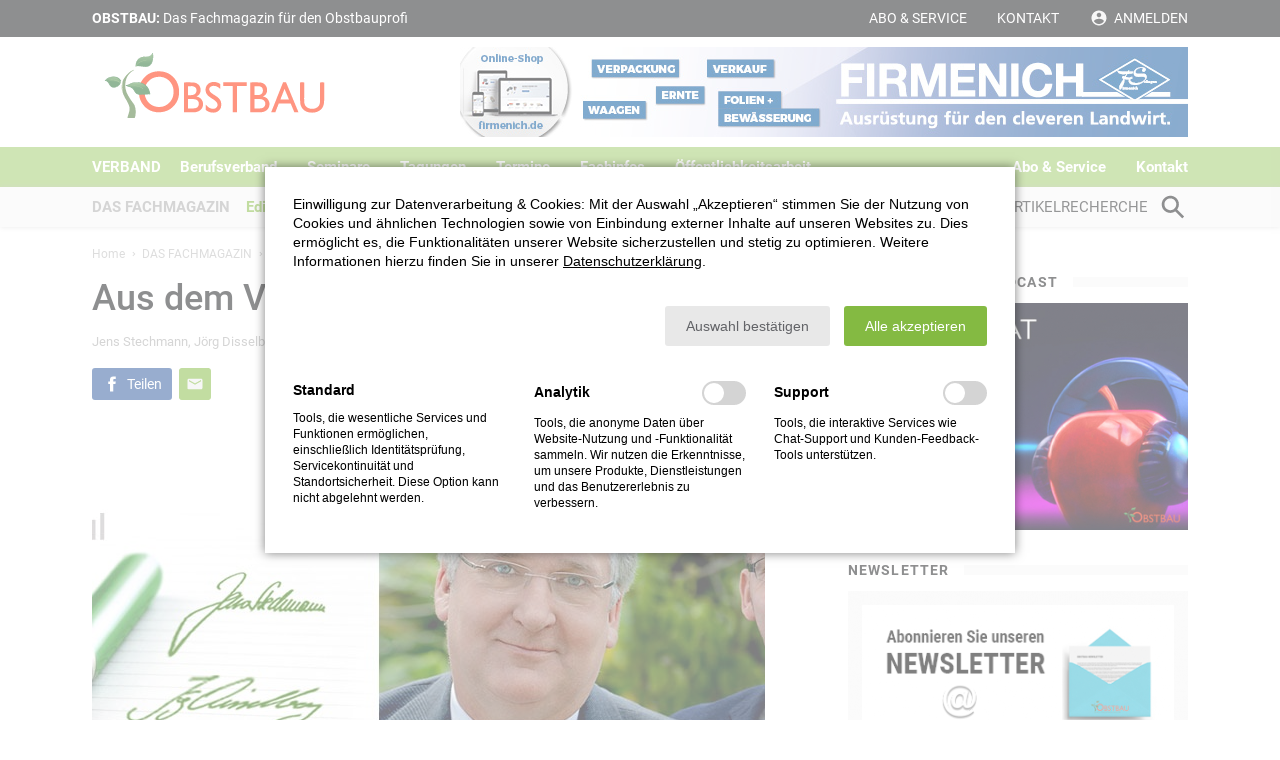

--- FILE ---
content_type: text/html; charset=UTF-8
request_url: https://www.obstbau.org/rubriken/editorials/aus-dem-vorstand-der-fachgruppe-obstbau.html?page_n8=7
body_size: 30207
content:
<!DOCTYPE html>
<html lang="de">
<head>

            <meta charset="UTF-8">
        <title>Aus dem Vorstand der Fachgruppe Obstbau - www.obstbau.org</title>
        <base href="https://www.obstbau.org/">

                    <meta name="robots" content="index,follow">
            <meta name="description" content="Am 17. März 2015 kam der Vorstand der Fachgruppe Obstbau in Berlin zur Frühjahrssitzung zusammen.">
            <meta name="generator" content="Contao Open Source CMS">
            <meta name="viewport" content="width=device-width,initial-scale=1">
            <meta name="theme-color" content="#84ba42">
        
                                <meta property="og:type" content="article"><meta property="article:modified_time" content="2015-04-01T19:10:00"><meta property="article:published_time" content="2015-04-21T16:16:00"><meta property="og:locale" content="de_DE"><meta property="og:url" content="https://www.obstbau.org/rubriken/editorials/aus-dem-vorstand-der-fachgruppe-obstbau.html?page_n8=7"><link rel="stylesheet" href="bundles/marketingsuite/css/modules.css"><meta name="twitter:card" content="summary_large_image">
        <link rel="shortcut icon" href="/favicon.ico">
        <link rel="icon" type="image/png" href="/favicon.png">
        <link rel="icon" type="image/svg+xml" href="/favicon.svg" sizes="any">
        <link rel="stylesheet" href="files/theme/css/style.css?1744354829">
        <script src="files/theme/js/functions.js?1744354829"></script>

    
</head>
<body id="top" class="mac chrome blink ch131 cookie-bar-visible">

    
    <input type="checkbox" class="menu-toggle" id="menu-toggle" />

        
        <div id="wrapper">

                                                <header id="header">
                        <div class="upper">
                            <div class="inside">
                                <!-- indexer::stop -->
                                <div class="claim block">
                                    <strong>OBSTBAU:</strong> Das Fachmagazin für den Obstbauprofi
                                </div>
                                <!-- indexer::continue -->
                                <!-- indexer::stop -->
<nav class="mod_customnav block" itemscope itemtype="http://schema.org/SiteNavigationElement">

    
    <ul class="level_1">
                        <li class="extra first">
                <a href="abo-service.html" title="Abo &amp; Service" class="extra first" itemprop="url">
                    <span itemprop="name">Abo & Service</span>
                </a>
                            </li>
                                <li>
                <a href="berufsverband/bundesgesch%C3%A4ftsstelle.html" title="Kontakt" itemprop="url">
                    <span itemprop="name">Kontakt</span>
                </a>
                            </li>
                                <li class="icon-account last">
                <a href="login.html" title="Anmelden" class="icon-account last" itemprop="url">
                    <span itemprop="name">Anmelden</span>
                </a>
                            </li>
            </ul>
</nav>
<!-- indexer::continue -->                            </div>
                        </div>
                        <div class="middle">
                            <div class="inside">
                                <label class="menu-toggle" for="menu-toggle">
                                    <span></span>
                                    <span></span>
                                    <span></span>
                                </label>
                                <a class="logo" href="."></a>
                                <div  class="gnubrew block ">
            <a href="https://shop.firmenich.de/" title="" target="_blank" data-aid="79" data-apid="7">
                	<img src="files/gnubrew/firmenich_website-topbanner_01_2026.jpg" alt="" />
                                </a>
    <!-- test -->
</div>

                            </div>
                        </div>
                        <div class="lower">
                            <div class="inside">
                                <!-- indexer::stop -->
<nav class="mod_navigation block" itemscope itemtype="http://schema.org/SiteNavigationElement">

    
    <ul class="level_1">
                        <li class="home first">
                <a href="verband.html" title="Verband" class="home first" itemprop="url">
                    <span itemprop="name">Verband</span>
                </a>
                            </li>
                                <li class="submenu">
                <a href="berufsverband.html" title="Berufsverband" class="submenu" aria-haspopup="true" itemprop="url">
                    <span itemprop="name">Berufsverband</span>
                </a>
                                    <input type="radio" name="level_1" id="level_1_1"  />
                    <label for="level_1_1"></label>
                    <ul class="level_2">
                        <li class="first">
                <a href="berufsverband/bundesgesch%C3%A4ftsstelle.html" title="Bundesgeschäftsstelle" class="first" itemprop="url">
                    <span itemprop="name">Bundesgeschäftsstelle</span>
                </a>
                            </li>
                                <li class="submenu">
                <a href="berufsverband/vorstand.html" title="Vorstand" class="submenu" aria-haspopup="true" itemprop="url">
                    <span itemprop="name">Vorstand</span>
                </a>
                                    <input type="radio" name="level_2" id="level_2_1"  />
                    <label for="level_2_1"></label>
                    <ul class="level_3">
                        <li class="first">
                <a href="berufsverband/vorstand/claus-schliecker.html" title="Claus Schliecker" class="first" itemprop="url">
                    <span itemprop="name">Claus Schliecker</span>
                </a>
                            </li>
                                <li>
                <a href="berufsverband/vorstand/hubert-bernhard.html" title="Hubert Bernhard" itemprop="url">
                    <span itemprop="name">Hubert Bernhard</span>
                </a>
                            </li>
                                <li>
                <a href="berufsverband/vorstand/gerd-kalbitz.html" title="Gerd Kalbitz" itemprop="url">
                    <span itemprop="name">Gerd Kalbitz</span>
                </a>
                            </li>
                                <li>
                <a href="berufsverband/vorstand/ferdinand-voelzgen.html" title="Ferdinand Völzgen" itemprop="url">
                    <span itemprop="name">Ferdinand Völzgen</span>
                </a>
                            </li>
                                <li class="last">
                <a href="berufsverband/vorstand/j%C3%B6rg-geithel.html" title="Jörg Geithel" class="last" itemprop="url">
                    <span itemprop="name">Jörg Geithel</span>
                </a>
                            </li>
            </ul>                            </li>
                                <li>
                <a href="berufsverband/organisation.html" title="Organisation" itemprop="url">
                    <span itemprop="name">Organisation</span>
                </a>
                            </li>
                                <li class="last">
                <a href="berufsverband/mitgliedsverb%C3%A4nde.html" title="Mitgliedsverbände" class="last" itemprop="url">
                    <span itemprop="name">Mitgliedsverbände</span>
                </a>
                            </li>
            </ul>                            </li>
                                <li>
                <a href="seminare.html" title="Seminare" itemprop="url">
                    <span itemprop="name">Seminare</span>
                </a>
                            </li>
                                <li>
                <a href="tagungen.html" title="Tagungen" itemprop="url">
                    <span itemprop="name">Tagungen</span>
                </a>
                            </li>
                                <li>
                <a href="termine.html" title="Termine" itemprop="url">
                    <span itemprop="name">Termine</span>
                </a>
                            </li>
                                <li class="submenu">
                <a href="fachinfos.html" title="Fachinfos" class="submenu" aria-haspopup="true" itemprop="url">
                    <span itemprop="name">Fachinfos</span>
                </a>
                                    <input type="radio" name="level_1" id="level_1_5"  />
                    <label for="level_1_5"></label>
                    <ul class="level_2">
                        <li class="first">
                <a href="fachinfos/dokumente-zur-integrierten-produktion.html" title="Dokumente zur Integrierten Produktion" class="first" itemprop="url">
                    <span itemprop="name">Dokumente zur Integrierten Produktion</span>
                </a>
                            </li>
                                <li>
                <a href="fachinfos/dokumente-%C3%B6ffentlichkeitsarbeit.html" title="Materialien zur Biodiversität" itemprop="url">
                    <span itemprop="name">Materialien zur Biodiversität</span>
                </a>
                            </li>
                                <li class="last">
                <a href="fachinfos/link-sammlung.html" title="Link-Sammlung" class="last" itemprop="url">
                    <span itemprop="name">Link-Sammlung</span>
                </a>
                            </li>
            </ul>                            </li>
                                <li>
                <a href="oeffentlichkeitsarbeit.html" title="Öffentlichkeitsarbeit" itemprop="url">
                    <span itemprop="name">Öffentlichkeitsarbeit</span>
                </a>
                            </li>
                                <li class="submenu extra">
                <a href="abo-service.html" title="Abo &amp; Service" class="submenu extra" aria-haspopup="true" itemprop="url">
                    <span itemprop="name">Abo & Service</span>
                </a>
                                    <input type="radio" name="level_1" id="level_1_7"  />
                    <label for="level_1_7"></label>
                    <ul class="level_2">
                        <li class="submenu first">
                <a href="abo-service/bestellen.html" title="Abo bestellen" class="submenu first" aria-haspopup="true" itemprop="url">
                    <span itemprop="name">Abo bestellen</span>
                </a>
                                    <input type="radio" name="level_2" id="level_2_0"  />
                    <label for="level_2_0"></label>
                    <ul class="level_3">
                        <li class="first">
                <a href="abo-service/bestellen/abonnement.html" title="Abonnement" class="first" itemprop="url">
                    <span itemprop="name">Abonnement</span>
                </a>
                            </li>
                                <li>
                <a href="abo-service/bestellen/abonnement-oesterreich.html" title="Abonnement Österreich" itemprop="url">
                    <span itemprop="name">Abonnement Österreich</span>
                </a>
                            </li>
                                <li>
                <a href="abo-service/bestellen/probeheft.html" title="Probeheft" itemprop="url">
                    <span itemprop="name">Probeheft</span>
                </a>
                            </li>
                                <li>
                <a href="abo-service/einzelheftbestellung.html" title="Einzelheftbestellung" itemprop="url">
                    <span itemprop="name">Einzelheftbestellung</span>
                </a>
                            </li>
                                <li class="last">
                <a href="abo-service/bestellen/sammelbestellung.html" title="Sammelbestellung" class="last" itemprop="url">
                    <span itemprop="name">Sammelbestellung</span>
                </a>
                            </li>
            </ul>                            </li>
                                <li>
                <a href="abo-service/newsletter.html" title="Newsletter" itemprop="url">
                    <span itemprop="name">Newsletter</span>
                </a>
                            </li>
                                <li>
                <a href="abo-service/podcast.html" title="Obstsalat - der Podcast der Fachgruppe Obstbau" itemprop="url">
                    <span itemprop="name">Podcast</span>
                </a>
                            </li>
                                <li>
                <a href="abo-service/mediadaten.html" title="Mediadaten" itemprop="url">
                    <span itemprop="name">Mediadaten</span>
                </a>
                            </li>
                                <li class="last">
                <a href="abo-service/anzeige-schalten.html" title="Anzeige schalten" class="last" itemprop="url">
                    <span itemprop="name">Anzeige schalten</span>
                </a>
                            </li>
            </ul>                            </li>
                                <li>
                <a href="berufsverband/bundesgesch%C3%A4ftsstelle.html" title="Kontakt" itemprop="url">
                    <span itemprop="name">Kontakt</span>
                </a>
                            </li>
                                <li class="submenu trail categories last">
                <a href="rubriken-%C3%BCbersicht.html" title="Das Fachmagazin" class="submenu trail categories last" aria-haspopup="true" itemprop="url">
                    <span itemprop="name">DAS FACHMAGAZIN</span>
                </a>
                                    <input type="radio" name="level_1" id="level_1_9" checked="checked" />
                    <label for="level_1_9"></label>
                    <ul class="level_2">
                        <li class="trail sibling first">
                <a href="rubriken/editorials.html" title="Editorials" class="trail sibling first" itemprop="url">
                    <span itemprop="name">Editorials</span>
                </a>
                            </li>
                                <li class="sibling">
                <a href="rubriken/fachgruppe.html" title="Aus der Fachgruppe" class="sibling" itemprop="url">
                    <span itemprop="name">Fachgruppe</span>
                </a>
                            </li>
                                <li class="sibling">
                <a href="rubriken/kernobst.html" title="Kernobst" class="sibling" itemprop="url">
                    <span itemprop="name">Kernobst</span>
                </a>
                            </li>
                                <li class="sibling">
                <a href="rubriken/beerenobst.html" title="Beerenobst" class="sibling" itemprop="url">
                    <span itemprop="name">Beerenobst</span>
                </a>
                            </li>
                                <li class="sibling">
                <a href="rubriken/steinobst.html" title="Steinobst" class="sibling" itemprop="url">
                    <span itemprop="name">Steinobst</span>
                </a>
                            </li>
                                <li class="sibling">
                <a href="rubriken/pflanzenschutz.html" title="Pflanzenschutz" class="sibling" itemprop="url">
                    <span itemprop="name">Pflanzenschutz</span>
                </a>
                            </li>
                                <li class="submenu more sibling">
                <a href="rubriken.html" title="Mehr" class="submenu more sibling" aria-haspopup="true" itemprop="url">
                    <span itemprop="name">Mehr</span>
                </a>
                                    <input type="radio" name="level_2" id="level_2_6"  />
                    <label for="level_2_6"></label>
                    <ul class="level_3">
                        <li class="first">
                <a href="rubriken/biodiversitaet.html" title="Biodiversität" class="first" itemprop="url">
                    <span itemprop="name">Biodiversität</span>
                </a>
                            </li>
                                <li>
                <a href="rubriken/interview.html" title="Interview" itemprop="url">
                    <span itemprop="name">Interview</span>
                </a>
                            </li>
                                <li>
                <a href="rubriken/pflanzenern%C3%A4hrung.html" title="Pflanzenernährung" itemprop="url">
                    <span itemprop="name">Pflanzenernährung</span>
                </a>
                            </li>
                                <li>
                <a href="rubriken/bew%C3%A4sserung.html" title="Bewässerung" itemprop="url">
                    <span itemprop="name">Bewässerung</span>
                </a>
                            </li>
                                <li>
                <a href="rubriken/befruchtung-ertragsregulierung.html" title="Befruchtung/Ertragsregulierung" itemprop="url">
                    <span itemprop="name">Befruchtung/Ertragsregulierung</span>
                </a>
                            </li>
                                <li>
                <a href="rubriken/wildobst-n%C3%BCsse-sonderobst.html" title="Wildobst/Nüsse/Sonderobst" itemprop="url">
                    <span itemprop="name">Wildobst/Nüsse/Sonderobst</span>
                </a>
                            </li>
                                <li>
                <a href="rubriken/in-und-ausland.html" title="In- und Ausland" itemprop="url">
                    <span itemprop="name">In- und Ausland</span>
                </a>
                            </li>
                                <li>
                <a href="rubriken/technik.html" title="Technik" itemprop="url">
                    <span itemprop="name">Technik</span>
                </a>
                            </li>
                                <li>
                <a href="rubriken/specials.html" title="Specials / Sonderausgaben" itemprop="url">
                    <span itemprop="name">Specials / Sonderausgaben</span>
                </a>
                            </li>
                                <li>
                <a href="rubriken/zuechtung-genetik.html" title="Züchtung/Genetik" itemprop="url">
                    <span itemprop="name">Züchtung/Genetik</span>
                </a>
                            </li>
                                <li>
                <a href="rubriken/news-infos.html" title="News &amp; Infos" itemprop="url">
                    <span itemprop="name">News & Infos</span>
                </a>
                            </li>
                                <li class="last">
                <a href="rubriken/oesterreich.html" title="Österreich" class="last" itemprop="url">
                    <span itemprop="name">Österreich</span>
                </a>
                            </li>
            </ul>                            </li>
                                <li class="search sibling last">
                <a href="fachartikelsuche.html" title="Artikelrecherche" class="search sibling last" itemprop="url">
                    <span itemprop="name">Artikelrecherche</span>
                </a>
                            </li>
            </ul>                            </li>
            </ul>
</nav>
<!-- indexer::continue -->                            </div>
                        </div>
                    </header>
                            
                            <div id="container">

                                                                
                                                                <aside id="right">
                            <div class="inside">
                                

  <div class="mod_article block" id="article-37">
    
          <div class="mod_newsreader block">

    
    
    
</div>



      <div class="ce_image block">

            <h5><span>Obstsalat - der Podcast</span></h5>
      
  
  
<figure class="image_container">
      <a href="abo-service/podcast.html" title="Obstsalat - der neue Podcast der Fachgruppe Obstbau">
  
  

<img src="assets/images/a/obstsalat_cover_homepage_button_2025_-3ed08d8b.jpg" width="340" height="227" alt="Obstsalat - der neue Podcast der Fachgruppe Obstbau">


      </a>
  
  </figure>



</div><div class="ce_image block">

            <h5><span>Newsletter</span></h5>
      
  
  
<figure class="image_container">
      <a href="abo-service/newsletter.html">
  
  

<img src="assets/images/8/homepage-newsletter-anmeldung-button-469c1144.jpg" width="340" height="241" alt="">


      </a>
  
  </figure>



</div><div class="ce_image block">

            <h5><span>ÖFFENTLICHKEITSARBEIT</span></h5>
      
  
  
<figure class="image_container">
      <a href="oeffentlichkeitsarbeit.html">
  
  

<img src="assets/images/9/oeffentlichkeitsarbeit_kampagne_teaser_2025_v01-d76777d7.jpg" width="340" height="227" alt="">


      </a>
  
  </figure>



</div><div  class="gnubrew block ">
        <h5><span>Anzeige</span></h5>
        <a href="https://www.hs-geisenheim.de/ausbildung" title="" target="_blank" data-aid="80" data-apid="7">
                	<img src="files/gnubrew/hochschule_geisenheim-0226.jpg" alt="" />
        	                    </a>
    <!-- test -->
</div>
<div class="ce_image current-issue pink block">

            <h5><span>Die aktuelle Ausgabe</span></h5>
      
  
  
<figure class="image_container">
      <a href="rubriken/mehr/aktuelle-ausgabe/inhalt-der-aktuellen-ausgabe-januar-2026.html">
  
  

<img src="assets/images/9/titel_01_2026-88d9cfbe.png" width="400" height="566" alt="">


      </a>
  
  </figure>



</div><div class="ce_image current-issue pink block">

            <h5><span>Pflanzenschutzmitteliste und Mittelempfehlungen 2025</span></h5>
      
  
  
<figure class="image_container">
      <a href="fachinfos/dokumente-zur-integrierten-produktion.html">
  
  

<img src="assets/images/8/hinweis_einhefter_strauchbeeren-c8f46c5e.jpg" width="400" height="566" alt="">


      </a>
  
  </figure>



</div><!-- indexer::stop -->
<div class="mod_eventlist block">

            <h5><span>Alle Termine</span></h5>
      
  
  <div class="event layout_upcoming current even first cal_4" itemscope itemtype="http://schema.org/Event">

    <span class="calendar">Termin</span>

    <time datetime="2026-01-20" class="date" itemprop="startDate">
        Jan 20 - 22, 2026    </time>

    <a href="termine/45-bundes-kernobstseminar.html" title="45. Bundes-Kernobstseminar (20.01.2026–22.01.2026)" itemprop="url">45. Bundes-Kernobstseminar</a>

</div><div class="event layout_upcoming upcoming odd cal_4" itemscope itemtype="http://schema.org/Event">

    <span class="calendar">Termin</span>

    <time datetime="2026-01-22T08:45:00+01:00" class="date" itemprop="startDate">
        Jan 22, 2026    </time>

    <a href="termine/thueringer-obstbautag-2026.html" title="Thüringer Obstbautag 2026 (Donnerstag, 22.01.2026, 08:45–17:00)" itemprop="url">Thüringer Obstbautag 2026</a>

</div><div class="event layout_upcoming upcoming even cal_2" itemscope itemtype="http://schema.org/Event">

    <span class="calendar">Seminar</span>

    <time datetime="2026-01-25" class="date" itemprop="startDate">
        Jan 25 - 28, 2026    </time>

    <a href="seminare/seminare-details/beerenobstseminar-ii-2026.html" title="Beerenobstseminar II - 2026 (25.01.2026–28.01.2026)" itemprop="url">Beerenobstseminar II - 2026</a>

</div><div class="event layout_upcoming upcoming odd cal_4" itemscope itemtype="http://schema.org/Event">

    <span class="calendar">Termin</span>

    <time datetime="2026-01-27" class="date" itemprop="startDate">
        Jan 27, 2026    </time>

    <a href="termine/brandenburger-obstbautag-2026.html" title="Brandenburger Obstbautag 2026 (Dienstag, 27.01.2026)" itemprop="url">Brandenburger Obstbautag 2026</a>

</div><div class="event layout_upcoming upcoming even cal_4" itemscope itemtype="http://schema.org/Event">

    <span class="calendar">Termin</span>

    <time datetime="2026-01-28" class="date" itemprop="startDate">
        Jan 28, 2026    </time>

    <a href="termine/obstbautag-rheinland-pfalz-sued.html" title="Obstbautag Rheinland-Pfalz Süd (Mittwoch, 28.01.2026)" itemprop="url">Obstbautag Rheinland-Pfalz Süd</a>

</div><div class="event layout_upcoming upcoming odd cal_4" itemscope itemtype="http://schema.org/Event">

    <span class="calendar">Termin</span>

    <time datetime="2026-02-03" class="date" itemprop="startDate">
        Feb 03, 2026    </time>

    <a href="termine/rheinischer-obstbautag-2026-anerkannte-fortbildung-sachkunde-im-pflanzenschutz-nach-7-pflschsachkv.html" title="Rheinischer Obstbautag 2026– Anerkannte Fortbildung Sachkunde im Pflanzenschutz nach § 7 PflSchSachkV (Dienstag, 03.02.2026)" itemprop="url">Rheinischer Obstbautag 2026– Anerkannte Fortbildung Sachkunde im Pflanzenschutz nach § 7 PflSchSachkV</a>

</div><div class="event layout_upcoming upcoming even cal_4" itemscope itemtype="http://schema.org/Event">

    <span class="calendar">Termin</span>

    <time datetime="2026-02-03T09:00:00+01:00" class="date" itemprop="startDate">
        Feb 03, 2026    </time>

    <a href="termine/seminar-fuer-direktvermarkter-deftig-suess-getrocknet-wertschoepfung-aus-der-hofkueche.html" title="Seminar für Direktvermarkter: Deftig, süß, getrocknet: Wertschöpfung aus der Hofküche (Dienstag, 03.02.2026, 09:00–16:00)" itemprop="url">Seminar für Direktvermarkter: Deftig, süß, getrocknet: Wertschöpfung aus der Hofküche</a>

</div><div class="event layout_upcoming upcoming odd cal_4" itemscope itemtype="http://schema.org/Event">

    <span class="calendar">Termin</span>

    <time datetime="2026-02-05" class="date" itemprop="startDate">
        Feb 05, 2026    </time>

    <a href="termine/beernobstseminar-mit-generalversammlung-des-landesverbandes-obstbau-westfalen-lippe.html" title="Beernobstseminar mit Generalversammlung des Landesverbandes Obstbau Westfalen-Lippe (Donnerstag, 05.02.2026)" itemprop="url">Beernobstseminar mit Generalversammlung des Landesverbandes Obstbau Westfalen-Lippe</a>

</div><div class="event layout_upcoming upcoming even cal_4" itemscope itemtype="http://schema.org/Event">

    <span class="calendar">Termin</span>

    <time datetime="2026-02-05" class="date" itemprop="startDate">
        Feb 05, 2026    </time>

    <a href="termine/fortbildung-sachkunde-obstbau-rlp-im-rahmen-der-6-agrarwintertage.html" title="Fortbildung Sachkunde Obstbau RLP im Rahmen der 6. AgrarWinterTage (Donnerstag, 05.02.2026)" itemprop="url">Fortbildung Sachkunde Obstbau RLP im Rahmen der 6. AgrarWinterTage</a>

</div><div class="event layout_upcoming upcoming odd cal_4" itemscope itemtype="http://schema.org/Event">

    <span class="calendar">Termin</span>

    <time datetime="2026-02-11" class="date" itemprop="startDate">
        Feb 11 - 12, 2026    </time>

    <a href="termine/76-norddeutsche-obstbautage-frucht-trifft-innovation-obstanbau-kuenstliche-intelligenz-im-fokus.html" title="76. Norddeutsche Obstbautage: „Frucht trifft Innovation – Obstanbau &amp; künstliche Intelligenz im Fokus“ (11.02.2026–12.02.2026)" itemprop="url">76. Norddeutsche Obstbautage: „Frucht trifft Innovation – Obstanbau & künstliche Intelligenz im Fokus“</a>

</div><div class="event layout_upcoming upcoming even last cal_4" itemscope itemtype="http://schema.org/Event">

    <span class="calendar">Termin</span>

    <time datetime="2026-02-24T13:00:00+01:00" class="date" itemprop="startDate">
        Feb 24 - 25, 2026    </time>

    <a href="termine/fachtagung-haselnussanbau-eine-nische-mit-zukunft.html" title="Fachtagung: Haselnussanbau – Eine Nische mit Zukunft (24.02.2026 13:00–25.02.2026 17:00)" itemprop="url">Fachtagung: Haselnussanbau – Eine Nische mit Zukunft</a>

</div>  

</div>
<!-- indexer::continue --><!-- indexer::stop -->
<div class="mod_news_search block">

            <h5><span>Fachartikelsuche</span></h5>
      
  
<form method="post" action="rubriken/editorials.html">
    <div class="formbody">
        <input type="hidden" name="FORM_SUBMIT" value="news_search" />
        <input type="hidden" name="REQUEST_TOKEN" value="" />

        
<div class="widget widget-select select">
    
    
  
  <select name="year" id="ctrl_year" class="select">
          
              <option value="">Jahr</option>
      
                
              <option value="2026">2026</option>
      
                
              <option value="2025">2025</option>
      
                
              <option value="2024">2024</option>
      
                
              <option value="2023">2023</option>
      
                
              <option value="2022">2022</option>
      
                
              <option value="2021">2021</option>
      
                
              <option value="2020">2020</option>
      
                
              <option value="2019">2019</option>
      
                
              <option value="2018">2018</option>
      
                
              <option value="2017">2017</option>
      
                
              <option value="2016">2016</option>
      
                
              <option value="2015">2015</option>
      
                
              <option value="2014">2014</option>
      
                
              <option value="2013">2013</option>
      
                
              <option value="2012">2012</option>
      
                
              <option value="2011">2011</option>
      
                
              <option value="2010">2010</option>
      
                
              <option value="2009">2009</option>
      
                
              <option value="2008">2008</option>
      
                
              <option value="2007">2007</option>
      
                
              <option value="2006">2006</option>
      
                
              <option value="2005">2005</option>
      
            </select>
</div>
        
<div class="widget widget-select select">
    
    
  
  <select name="author" id="ctrl_author" class="select">
          
              <option value="">Autor</option>
      
                
              <option value="606">606, </option>
      
                
              <option value="564">Abe, Susanne</option>
      
                
              <option value="531">Abler, Martin</option>
      
                
              <option value="361">Abt, Melanie</option>
      
                
              <option value="28">Ackermann, Anja</option>
      
                
              <option value="6">Acler, Alex</option>
      
                
              <option value="685">Adams, Samuel</option>
      
                
              <option value="677">Agroscope, </option>
      
                
              <option value="435">Alexander, S.</option>
      
                
              <option value="684">Amann, Katrin</option>
      
                
              <option value="61">Andergassen, Christian</option>
      
                
              <option value="473">André, Tanja</option>
      
                
              <option value="605">Apfelkonsortium, Südtiroler</option>
      
                
              <option value="529">Arnegger, Thomas</option>
      
                
              <option value="93">Aschentrup, Dr. Andreas</option>
      
                
              <option value="611">Atlas, </option>
      
                
              <option value="465">Auhl, Susanne</option>
      
                
              <option value="642">BFN, </option>
      
                
              <option value="627">BLE, </option>
      
                
              <option value="623">BMEL, </option>
      
                
              <option value="639">BOG, </option>
      
                
              <option value="616">BVEO, </option>
      
                
              <option value="633">BVL, </option>
      
                
              <option value="661">BZL, </option>
      
                
              <option value="232">Baab, Gerhard</option>
      
                
              <option value="345">Balmer, Martin</option>
      
                
              <option value="513">Baltz, Lucie m.</option>
      
                
              <option value="86">Barna, Döme</option>
      
                
              <option value="723">Barth, Michael</option>
      
                
              <option value="169">Bauer, Dr. Monika Riedle</option>
      
                
              <option value="727">Bauer, Sina</option>
      
                
              <option value="510">Bauer, Wolfgang</option>
      
                
              <option value="216">Baumann, Felix</option>
      
                
              <option value="505">Baumann, Werner</option>
      
                
              <option value="74">Baumgartner, Daniel</option>
      
                
              <option value="85">Bayer, Dipl. Biologe Christoph</option>
      
                
              <option value="620">BayerCropScience, </option>
      
                
              <option value="363">Beck, Michael</option>
      
                
              <option value="469">Becker, Sylvia</option>
      
                
              <option value="130">Behr, Dr. Hans-Christoph</option>
      
                
              <option value="308">Behrend, Karsten</option>
      
                
              <option value="191">Belaya, Dr. Vera</option>
      
                
              <option value="46">Benduhn, Bastian</option>
      
                
              <option value="515">Benton, Frances</option>
      
                
              <option value="184">Benz, Dr. Silke</option>
      
                
              <option value="676">Berger, Jan Hinrichs</option>
      
                
              <option value="272">Berger, Jan-Niklas</option>
      
                
              <option value="305">Bergmann, Karl-Christian</option>
      
                
              <option value="356">Bernhart, Matthias</option>
      
                
              <option value="337">Bertelsen, Marianne</option>
      
                
              <option value="339">Bestfleisch, Markus</option>
      
                
              <option value="650">Betz, Doris</option>
      
                
              <option value="240">Beuschlein, Hans-Dieter</option>
      
                
              <option value="393">Beyer, Peter</option>
      
                
              <option value="680">BfR, </option>
      
                
              <option value="747">Biegert, Dr. Konni</option>
      
                
              <option value="663">Biegert, Konni</option>
      
                
              <option value="24">Bier-Kamotzke, Anette</option>
      
                
              <option value="477">Bierig, Thomas</option>
      
                
              <option value="407">Binard, Philippe</option>
      
                
              <option value="697">Bischoff, Robert</option>
      
                
              <option value="374">Bischoff-Schaefer, Monika</option>
      
                
              <option value="420">Bitsch, Prof. Dr. Vera</option>
      
                
              <option value="161">Blanke, Dr. Michael</option>
      
                
              <option value="571">Bleile, Anna-Maria</option>
      
                
              <option value="602">Bodensee, Fruchtwelt</option>
      
                
              <option value="229">Boekels, Georg</option>
      
                
              <option value="696">Boenigk, Tim</option>
      
                
              <option value="742">Bohle, Prof. Dr. Barbara</option>
      
                
              <option value="658">Bohnert, Isabelle</option>
      
                
              <option value="33">Bohr, Anne</option>
      
                
              <option value="296">Boos, Jürg</option>
      
                
              <option value="644">Bortolini, Sara</option>
      
                
              <option value="380">Brandes, Nicole</option>
      
                
              <option value="503">Brandes, Walter</option>
      
                
              <option value="416">Braun, Prof. Dr. Peter</option>
      
                
              <option value="751">Brauweiler, Tim</option>
      
                
              <option value="210">Bravin, Esther</option>
      
                
              <option value="129">Brinkjans, Dr. Hans Joachim</option>
      
                
              <option value="123">Broggini, Dr. Giovanni</option>
      
                
              <option value="259">Broll, I.</option>
      
                
              <option value="67">Brugger, Christine</option>
      
                
              <option value="71">Brüggemann, Claas</option>
      
                
              <option value="156">Brüggenwirth, Dr. Martin</option>
      
                
              <option value="442">Brüstle, Sara</option>
      
                
              <option value="444">Buchleither, Sascha</option>
      
                
              <option value="47">Buchmann, Beatrix</option>
      
                
              <option value="135">Buchter-Weisbrodt, Dr. Helga</option>
      
                
              <option value="701">Buddrus, Lisa</option>
      
                
              <option value="14">Butcaru, Ana</option>
      
                
              <option value="490">Bußmann, Ulrich</option>
      
                
              <option value="151">Büchele, Dr. Manfred</option>
      
                
              <option value="586">Büchele, Felix</option>
      
                
              <option value="538">Bühlmann, Andreas</option>
      
                
              <option value="536">Bühlmann-Schütz, Simone</option>
      
                
              <option value="558">Büning-Fesel, Dr. Margareta</option>
      
                
              <option value="340">Bünter, Markus</option>
      
                
              <option value="285">Cabrefiga, Jordi</option>
      
                
              <option value="525">Casera, Claudio</option>
      
                
              <option value="362">Censier, Mérylle</option>
      
                
              <option value="454">Chebib, Soraya</option>
      
                
              <option value="78">Christen, Danilo</option>
      
                
              <option value="592">Cia, Samuel</option>
      
                
              <option value="673">Clever, Markus</option>
      
                
              <option value="364">Clever, Michael</option>
      
                
              <option value="651">CropScience, Bayer</option>
      
                
              <option value="683">DBV, </option>
      
                
              <option value="682">DFHV, </option>
      
                
              <option value="506">Dahlbender, Werner</option>
      
                
              <option value="31">Dalbosco, Anna</option>
      
                
              <option value="150">Damerow, Dr. Lutz</option>
      
                
              <option value="532">Deltedesco, Evi</option>
      
                
              <option value="248">Deruwe, Helene</option>
      
                
              <option value="652">Destatis, </option>
      
                
              <option value="643">Detleffsen, Inga</option>
      
                
              <option value="394">Detzel, Peter</option>
      
                
              <option value="603">Deutschland, Bundesfachgruppe Obstbau</option>
      
                
              <option value="105">Dieckhoff, Dr. Christine</option>
      
                
              <option value="422">Dierend, Prof. Dr. Werner</option>
      
                
              <option value="547">Dinkhoff, Bernd</option>
      
                
              <option value="192">Dirksmeyer, Dr. Walter</option>
      
                
              <option value="286">Disselborg, Jörg</option>
      
                
              <option value="215">Dittrich, Felicitas</option>
      
                
              <option value="653">Driessens, Eric</option>
      
                
              <option value="707">Eben, Dr. Astrid</option>
      
                
              <option value="540">Eberhardt, Gerd</option>
      
                
              <option value="262">Ebner, Ines</option>
      
                
              <option value="10">Echle, Alexandra</option>
      
                
              <option value="48">Eckhoff, Bernd</option>
      
                
              <option value="179">Eder, Dr. Reinhard</option>
      
                
              <option value="449">Egger, Simon</option>
      
                
              <option value="58">Ehrich, Carina A.</option>
      
                
              <option value="460">Eichner, Stephan</option>
      
                
              <option value="424">Eickhoff, Ralf</option>
      
                
              <option value="206">Elias, Ellen</option>
      
                
              <option value="225">Ellerbrock, Friedrich</option>
      
                
              <option value="496">Ellwein, Ute</option>
      
                
              <option value="543">Emilia, Reggio</option>
      
                
              <option value="11">Endres, Alexandra</option>
      
                
              <option value="90">Engel, Dr. Adrian</option>
      
                
              <option value="523">Engelhardt, Lisa</option>
      
                
              <option value="57">Englert, Camilla</option>
      
                
              <option value="43">Ennemoser, Barbara</option>
      
                
              <option value="13">Entrop, Alfred-Peter</option>
      
                
              <option value="387">Epp, Paul</option>
      
                
              <option value="472">Eppler, T.</option>
      
                
              <option value="54">Ernährung, Bundesministerium für</option>
      
                
              <option value="482">Espey, Thorsten</option>
      
                
              <option value="687">FEPEX, </option>
      
                
              <option value="183">Faby, Dr. Rudolf</option>
      
                
              <option value="549">Falagiarda, Martina</option>
      
                
              <option value="447">Fataar, Shakira</option>
      
                
              <option value="112">Faust, Dr. Eberhard</option>
      
                
              <option value="288">Feindt, Jörn</option>
      
                
              <option value="459">Finder, Steffen</option>
      
                
              <option value="30">Fischer, Anke</option>
      
                
              <option value="330">Fischer, Manfred</option>
      
                
              <option value="520">Flachowsky, Prof. Dr. Henryk</option>
      
                
              <option value="741">Fleischmann, Stefan</option>
      
                
              <option value="733">Forster, Marco</option>
      
                
              <option value="638">Forum, Bioobst</option>
      
                
              <option value="373">Fountain, Michelle</option>
      
                
              <option value="437">Franken-Bembenek, Sabine</option>
      
                
              <option value="357">Frechen, Matthias</option>
      
                
              <option value="681">Freshfruitportal, </option>
      
                
              <option value="300">Fricke, Karin</option>
      
                
              <option value="40">Fried, Arno</option>
      
                
              <option value="745">Friedli, Michael</option>
      
                
              <option value="463">Fritsch, Stephanie</option>
      
                
              <option value="466">Früh, Susanne</option>
      
                
              <option value="545">Föhr, Gerhard</option>
      
                
              <option value="698">Förschler, Dr. Annette</option>
      
                
              <option value="608">Galli, Giulia</option>
      
                
              <option value="396">Galli, Peter</option>
      
                
              <option value="613">Ganal, Andreas</option>
      
                
              <option value="154">Gandorfer, Dr. Markus</option>
      
                
              <option value="212">Gantar, Eva-Maria</option>
      
                
              <option value="138">Garming, Dr. Hildegard</option>
      
                
              <option value="219">Gasser, Franz</option>
      
                
              <option value="436">Gasser, S.</option>
      
                
              <option value="709">Gatti, Giacomo</option>
      
                
              <option value="579">Geh, Katrin</option>
      
                
              <option value="725">Geiser, Manuel</option>
      
                
              <option value="228">Gemüse, </option>
      
                
              <option value="666">Gemüse, Pressebüro Deutsches Obst und</option>
      
                
              <option value="360">Genini, Mauro</option>
      
                
              <option value="455">Gentzen, Stefan</option>
      
                
              <option value="185">Germer, Dr. Sonja</option>
      
                
              <option value="227">Gessel, Geert van</option>
      
                
              <option value="346">Geyer, Martin</option>
      
                
              <option value="132">Gießmann, Dr. Hans-Joachim</option>
      
                
              <option value="539">Glaser, Michael</option>
      
                
              <option value="562">Gläßer, Claudio</option>
      
                
              <option value="713">GmbH, GS1 Germany</option>
      
                
              <option value="599">GmbH, Obst vom Bodensee Marketing</option>
      
                
              <option value="628">GmbH, QS Qualität und Sicherheit</option>
      
                
              <option value="82">Gossin, Diane</option>
      
                
              <option value="597">Goßner, Dr. Sophia</option>
      
                
              <option value="708">Graf, Monika</option>
      
                
              <option value="106">Grafe, Dr. Christine</option>
      
                
              <option value="657">Graiss, Dr. Wilhelm</option>
      
                
              <option value="187">Grashey-Jansen, Dr. Sven</option>
      
                
              <option value="392">Gravalon, Perrine</option>
      
                
              <option value="146">Griesbach, Dr. Klaus</option>
      
                
              <option value="397">Griesbach, Peter</option>
      
                
              <option value="110">Grimm, Dr. Dirk Köpcke. Dr. Eckhard</option>
      
                
              <option value="141">Gross, Dr. Jürgen</option>
      
                
              <option value="193">Guerra, Dr. Walter</option>
      
                
              <option value="614">Gumsheimer, Heike</option>
      
                
              <option value="637">Gyllenstig, Anders-Maximilian</option>
      
                
              <option value="239">Göding, Hans</option>
      
                
              <option value="365">Gölles, Michael</option>
      
                
              <option value="160">Görgens, Dr. Matthias</option>
      
                
              <option value="331">Gössinger, Manfred</option>
      
                
              <option value="162">Götz, Dr. Michael</option>
      
                
              <option value="230">Götz, Gerd</option>
      
                
              <option value="358">Günthör, Matthias</option>
      
                
              <option value="445">Haaf, Saskia</option>
      
                
              <option value="715">Haag, Dr. Nicolai</option>
      
                
              <option value="546">Haarmeier, Verena</option>
      
                
              <option value="281">Hadersdorfer, Johannes</option>
      
                
              <option value="634">Hagelversicherung, Vereinigte</option>
      
                
              <option value="75">Hagl, Daniel</option>
      
                
              <option value="19">Hahn, Andreas</option>
      
                
              <option value="748">Hakenberg, Tim</option>
      
                
              <option value="565">Hamacher, Dr. Maria</option>
      
                
              <option value="574">Hamm, Andreè</option>
      
                
              <option value="97">Hamm, Dr. Andreé</option>
      
                
              <option value="153">Handschack, Dr. Margita</option>
      
                
              <option value="588">Handschuh, Roland</option>
      
                
              <option value="414">Hanke, Prof. Dr. Magda-Viola</option>
      
                
              <option value="530">Hanrahan, Dr. Ines</option>
      
                
              <option value="15">Hartmann, Andrea</option>
      
                
              <option value="194">Hartmann, Dr. Walter</option>
      
                
              <option value="499">Harzer, Uwe</option>
      
                
              <option value="297">Hass, Jürgen</option>
      
                
              <option value="662">Haug, Anna Lena</option>
      
                
              <option value="609">Hauser, Benedikt</option>
      
                
              <option value="485">Haye, Tim</option>
      
                
              <option value="235">Heijerman, Gondy</option>
      
                
              <option value="578">Heim, Lilian</option>
      
                
              <option value="56">Heiniger, C.</option>
      
                
              <option value="456">Helbig, Stefan</option>
      
                
              <option value="412">Helm, Prof. Dr. Hans-Ulrich</option>
      
                
              <option value="279">Henfrey, Joana</option>
      
                
              <option value="237">Hensel, Günter</option>
      
                
              <option value="98">Herz, Dr. Annette</option>
      
                
              <option value="726">Heupel, Dr. Monika</option>
      
                
              <option value="669">Hey, Daniel</option>
      
                
              <option value="280">Hilbers, Joerg</option>
      
                
              <option value="718">Hildebrandt, Prof. Dr. Anke</option>
      
                
              <option value="398">Hilsendegen, Peter</option>
      
                
              <option value="139">Hinrichs-Berger, Dr. Jan</option>
      
                
              <option value="200">Holliger, Eduard</option>
      
                
              <option value="255">Holthusen, Hinrich H. F.</option>
      
                
              <option value="493">Holz, Ulrike</option>
      
                
              <option value="738">Holzknecht, Elias</option>
      
                
              <option value="434">Holzwarth, Rudolf</option>
      
                
              <option value="704">Hormes, Elke</option>
      
                
              <option value="182">Hornig, Dr. Rolf</option>
      
                
              <option value="693">Hortoinfo.es, </option>
      
                
              <option value="660">Huelva, UPA</option>
      
                
              <option value="309">Hunziker, Kaspar</option>
      
                
              <option value="143">Husmann, Dr. Kai</option>
      
                
              <option value="744">Häseli, Andreas</option>
      
                
              <option value="706">Häuser, Dr. Roman</option>
      
                
              <option value="168">Höfer, Dr. Monika</option>
      
                
              <option value="41">Höhne, Autorengemeinschaft unter Leitung von Dr. Friedrich</option>
      
                
              <option value="119">Höhne, Dr. Friedrich</option>
      
                
              <option value="264">Höller, Irene</option>
      
                
              <option value="226">Hörner, Gabi</option>
      
                
              <option value="438">Hübner, Sabine</option>
      
                
              <option value="491">Hübner, Ulrich</option>
      
                
              <option value="688">IVA, </option>
      
                
              <option value="743">Ibl, Prof. Dr. Verena</option>
      
                
              <option value="203">Immik, Elke</option>
      
                
              <option value="284">Inderbitzin, Jonas</option>
      
                
              <option value="430">Ipach, Roland</option>
      
                
              <option value="689">JKI, </option>
      
                
              <option value="700">Jacquemin, Birgit</option>
      
                
              <option value="128">Jaenicke, Dr. Hannah</option>
      
                
              <option value="429">Jedermann, Reiner</option>
      
                
              <option value="626">Jehle, Prof. Dr. Johannes A.</option>
      
                
              <option value="489">Jentzsch, Udo</option>
      
                
              <option value="275">Johns, Jennifer</option>
      
                
              <option value="249">Johnston, Hélène</option>
      
                
              <option value="395">Jong, Peter Frans De</option>
      
                
              <option value="655">Julius-Kühn-Institut, </option>
      
                
              <option value="728">Jung, Dr. Jeanette</option>
      
                
              <option value="425">Jung, Ralf</option>
      
                
              <option value="740">Jäger, Dr. Ronald</option>
      
                
              <option value="318">KOB-Bavendorf, </option>
      
                
              <option value="320">Kaiser, Laura</option>
      
                
              <option value="721">Kambor, Julien</option>
      
                
              <option value="399">Katz, Peter</option>
      
                
              <option value="173">Kauf, Dr. Peter</option>
      
                
              <option value="526">Kelderer, Markus</option>
      
                
              <option value="584">Keller, Tillman</option>
      
                
              <option value="484">Keller, Tilman</option>
      
                
              <option value="155">Kellerhals, Dr. Markus</option>
      
                
              <option value="379">Keshri, Nandita</option>
      
                
              <option value="332">Kickenweiz, Manfred</option>
      
                
              <option value="353">Kieler, Martina</option>
      
                
              <option value="664">Killer, Annika</option>
      
                
              <option value="432">Kirchhof, Rolf</option>
      
                
              <option value="29">Kirig, Anja</option>
      
                
              <option value="598">Kitt, Antonia</option>
      
                
              <option value="410">Kittemann, Prof. Dr. Dominikus</option>
      
                
              <option value="103">Klatt, Dr. Björn K.</option>
      
                
              <option value="428">Kleespies, Regina G.</option>
      
                
              <option value="108">Klein, Dr. Daniela</option>
      
                
              <option value="195">Klein, Dr. Wolfram</option>
      
                
              <option value="378">Klein, Nadine</option>
      
                
              <option value="79">Klein-Altendorf, Das Team vom Uni-Campus</option>
      
                
              <option value="101">Kleinhenz, Dr. Benno</option>
      
                
              <option value="321">Klophaus, Lisa</option>
      
                
              <option value="144">Klopp, Dr. Karsten</option>
      
                
              <option value="649">Klose, Adrian</option>
      
                
              <option value="501">Klöckl, Verena</option>
      
                
              <option value="730">Knafla, Katrin</option>
      
                
              <option value="512">Kneubühler, Y.</option>
      
                
              <option value="257">Knewitz, Horst</option>
      
                
              <option value="415">Knoche, Prof. Dr. Moritz</option>
      
                
              <option value="342">Knoll, Markus</option>
      
                
              <option value="527">Knuppen, Herbert</option>
      
                
              <option value="137">Koch, Dr. Heribert</option>
      
                
              <option value="347">Kockerols, Martin</option>
      
                
              <option value="758">Kohlfürst, Manfred</option>
      
                
              <option value="450">Kollaart, Simon</option>
      
                
              <option value="312">Korsten, Katrin</option>
      
                
              <option value="217">Koschnik, Felix</option>
      
                
              <option value="722">Kranz, Dr. Brigitte</option>
      
                
              <option value="483">Kraska, Thorsten</option>
      
                
              <option value="570">Krauter, Prof. Dr. Victoria</option>
      
                
              <option value="126">Krauthausen, Dr. H.-J.</option>
      
                
              <option value="656">Krautzer, Dr. Bernhard</option>
      
                
              <option value="224">Kregel, Frederike</option>
      
                
              <option value="246">Krehl, Heiner</option>
      
                
              <option value="121">Krieghoff, Dr. Gabriele</option>
      
                
              <option value="276">Kruse, Jennifer</option>
      
                
              <option value="405">Kruse, Petra</option>
      
                
              <option value="62">Kröling, Christian</option>
      
                
              <option value="113">Krüger, Dr. Erika</option>
      
                
              <option value="114">Krüger-Steden, Dr. Erika</option>
      
                
              <option value="306">Kuhnke, Karl-Heinz</option>
      
                
              <option value="3">Kunz, Achim</option>
      
                
              <option value="755">Kurz, Frederik</option>
      
                
              <option value="457">Kuske, Stefan</option>
      
                
              <option value="478">Kuster, Thomas</option>
      
                
              <option value="273">Käthner, Jana</option>
      
                
              <option value="109">Köpcke, Dr. Dirk</option>
      
                
              <option value="145">Köppler, Dr. Kirsten</option>
      
                
              <option value="577">Künstler, Birgit</option>
      
                
              <option value="133">Labowsky, Dr. Hans-Joachim</option>
      
                
              <option value="343">Ladurner, Markus</option>
      
                
              <option value="124">Lafer, Dr. Gottfried</option>
      
                
              <option value="266">Lampe, Isabelle</option>
      
                
              <option value="319">Landwirtschaft, </option>
      
                
              <option value="621">Landwirtschaft, Südtiroler Arbeitsgruppe</option>
      
                
              <option value="176">Langner, Dr. Rainer</option>
      
                
              <option value="464">Lattmann, Susanna</option>
      
                
              <option value="746">Lau, Carina</option>
      
                
              <option value="431">Lebe, Roland</option>
      
                
              <option value="270">Leeuwen, Jan van</option>
      
                
              <option value="366">Legrand, Michael</option>
      
                
              <option value="147">Lehmberg, Dr. Lars</option>
      
                
              <option value="221">Lehner, Franz</option>
      
                
              <option value="433">Leicher, Rolf</option>
      
                
              <option value="566">Leinhos, Dr. Gabriele</option>
      
                
              <option value="563">Leoprechting, Tassilo Freiherr von</option>
      
                
              <option value="560">Leppin, Jakob</option>
      
                
              <option value="256">Linck, Holger</option>
      
                
              <option value="302">Lind, Karl</option>
      
                
              <option value="83">Linden, Dieter</option>
      
                
              <option value="294">Lindstaedt, Julian</option>
      
                
              <option value="322">Linnemannstöns, Ludger</option>
      
                
              <option value="344">Litterst, Markus</option>
      
                
              <option value="142">Lorenz, Dr. Jürgen</option>
      
                
              <option value="120">Louis, Dr. Friedrich</option>
      
                
              <option value="757">Ludwig, Max</option>
      
                
              <option value="541">Lugli, Stefano</option>
      
                
              <option value="528">Lukas, Michael</option>
      
                
              <option value="537">Lussi, Luzia</option>
      
                
              <option value="367">Lösche, Michael</option>
      
                
              <option value="26">Lüders, Anika</option>
      
                
              <option value="717">Magh, Dr. Ruth</option>
      
                
              <option value="175">Mahajan, Dr. Pramod</option>
      
                
              <option value="92">Makulla, Dr. Alexandra</option>
      
                
              <option value="750">Mandelkow, Jan Plewka</option>
      
                
              <option value="731">Margaria, Paolo</option>
      
                
              <option value="213">Maring, Eveline</option>
      
                
              <option value="690">Marschall, Klaus</option>
      
                
              <option value="292">Martinelli, Julia</option>
      
                
              <option value="448">Matray, Silvia</option>
      
                
              <option value="5">Matteazzi, Aldo</option>
      
                
              <option value="125">Mattern, Dr. Gunter</option>
      
                
              <option value="73">Matutis, Cornelius</option>
      
                
              <option value="552">Maurer, A.</option>
      
                
              <option value="174">Maxin, Dr. Peter</option>
      
                
              <option value="70">Mayer, Christoph J.</option>
      
                
              <option value="8">Mayer-Bosse, Alexa</option>
      
                
              <option value="190">Mayr, Dr. Ulrich</option>
      
                
              <option value="88">Mazzi, Dominique</option>
      
                
              <option value="645">Melchiori, Martina</option>
      
                
              <option value="252">Menke, Hendrik</option>
      
                
              <option value="732">Menzel, Wulf</option>
      
                
              <option value="573">Mertsch, Katharina</option>
      
                
              <option value="470">Metzner, Sylvia</option>
      
                
              <option value="461">Meyerding, Stephan</option>
      
                
              <option value="388">Miedtke, Paul</option>
      
                
              <option value="197">Milatovic, Dragan</option>
      
                
              <option value="116">Moltmann, Dr. Esther</option>
      
                
              <option value="517">Mrozek, Jana</option>
      
                
              <option value="236">Muster, Gunhild</option>
      
                
              <option value="376">Möhler, Monika</option>
      
                
              <option value="55">Möller, Burkhard</option>
      
                
              <option value="548">Möllers, Bernd</option>
      
                
              <option value="265">Mühlenz, Isabel</option>
      
                
              <option value="157">Müller, Dr. Martin</option>
      
                
              <option value="648">Müller, Thomas</option>
      
                
              <option value="672">München, TU</option>
      
                
              <option value="692">NDR, </option>
      
                
              <option value="675">NFO, </option>
      
                
              <option value="20">Naef, Andreas</option>
      
                
              <option value="752">Nagel, Freya</option>
      
                
              <option value="409">Neubauer, Prof. Dr. Christian</option>
      
                
              <option value="691">Neulichedl, Peter</option>
      
                
              <option value="163">Neumüller, Dr. Michael</option>
      
                
              <option value="107">Neuwald, Dr. Daniel</option>
      
                
              <option value="158">Nikfardjam, Dr. Martin Pour</option>
      
                
              <option value="1">Nising, A. Bozzi</option>
      
                
              <option value="59">Nitsch, Carola</option>
      
                
              <option value="522">Nitsch, Sandra</option>
      
                
              <option value="4">Nordmann, Albert</option>
      
                
              <option value="426">Nörthemann, Ralf</option>
      
                
              <option value="214">OBSTBAU, Fachgruppe</option>
      
                
              <option value="479">Oberhänsli, Thomas</option>
      
                
              <option value="383">Oberkirch, OGM</option>
      
                
              <option value="53">Obst, Bundesausschuss</option>
      
                
              <option value="624">Oehlmann, Christian</option>
      
                
              <option value="724">Oeser, Niklas</option>
      
                
              <option value="446">Ofner, Sebastian</option>
      
                
              <option value="630">Olbricht, Dr. Klaus</option>
      
                
              <option value="316">Olbricht, Klaus</option>
      
                
              <option value="2">Orth, A.</option>
      
                
              <option value="514">Osterman, Julia</option>
      
                
              <option value="714">Ott, Greta</option>
      
                
              <option value="274">Over, Jasmina</option>
      
                
              <option value="631">Paap, Madeleine</option>
      
                
              <option value="406">Paffrath, Petra</option>
      
                
              <option value="122">Palm, Dr. Gerd</option>
      
                
              <option value="381">Paoli, Norbert</option>
      
                
              <option value="720">Pardon, Paul</option>
      
                
              <option value="16">Patocchi, Andrea</option>
      
                
              <option value="511">Patzl, Wolfgang</option>
      
                
              <option value="518">Paxton, Prof. Dr. Robert</option>
      
                
              <option value="94">Peil, Dr. Andreas</option>
      
                
              <option value="632">Penzel, Dr. Martin</option>
      
                
              <option value="710">Perli, Irene</option>
      
                
              <option value="443">Perren, Sarah</option>
      
                
              <option value="582">Persen, Ulrike</option>
      
                
              <option value="291">Peter, Jules</option>
      
                
              <option value="668">Peterlin, Magdalena</option>
      
                
              <option value="39">Peters, Arne</option>
      
                
              <option value="368">Petruschke, Michael</option>
      
                
              <option value="590">Petsch, Theresa</option>
      
                
              <option value="298">Peukert, Jürgen</option>
      
                
              <option value="247">Pfitzner, Helen A. C.</option>
      
                
              <option value="77">Pichler, Daniel</option>
      
                
              <option value="580">Pilla, Ricardo Bauer</option>
      
                
              <option value="140">Pinggera, Dr. Johanna</option>
      
                
              <option value="267">Pister, J.</option>
      
                
              <option value="293">Plate, Julia-Kristin</option>
      
                
              <option value="313">Plate, Katrin</option>
      
                
              <option value="204">Pollok, Elke</option>
      
                
              <option value="38">Porsch, Annkatrin</option>
      
                
              <option value="494">Praeger, Ulrike</option>
      
                
              <option value="408">Pressemitteilung, </option>
      
                
              <option value="556">Proske, Magadalena</option>
      
                
              <option value="60">Prunier, Cécile</option>
      
                
              <option value="418">Pude, Prof. Dr. Ralf</option>
      
                
              <option value="427">Pude, Ralf</option>
      
                
              <option value="233">Quast, Gesche</option>
      
                
              <option value="629">RLV, </option>
      
                
              <option value="172">Racca, Dr. Paolo</option>
      
                
              <option value="25">Rainer, Angelika</option>
      
                
              <option value="278">Ralfs, Jens-Peter</option>
      
                
              <option value="735">Rank, Harald</option>
      
                
              <option value="250">Rauleder, Helmut</option>
      
                
              <option value="569">Raupers-Greune, Sandra</option>
      
                
              <option value="202">Razavi, Elisabeth</option>
      
                
              <option value="382">Redaktion, Obstbau</option>
      
                
              <option value="753">Redl, Christian</option>
      
                
              <option value="63">Regen, Christian</option>
      
                
              <option value="35">Reineke, Annette </option>
      
                
              <option value="555">Reinhard, Franziska</option>
      
                
              <option value="500">Reininger, Vanessa</option>
      
                
              <option value="34">Reißig, Anne</option>
      
                
              <option value="497">Renner, Ute</option>
      
                
              <option value="636">Rheinpfalz, DLR</option>
      
                
              <option value="12">Richter, Alexandra</option>
      
                
              <option value="317">Richter, Klaus</option>
      
                
              <option value="542">Riedel, Bettina</option>
      
                
              <option value="22">Riedl, Andreas</option>
      
                
              <option value="170">Riedle-Bauer, Dr. Monika</option>
      
                
              <option value="702">Rittershaus, Daniel</option>
      
                
              <option value="508">Rizzolli, Werner</option>
      
                
              <option value="670">Robatscher, Peter </option>
      
                
              <option value="641">Rogge, Birgit</option>
      
                
              <option value="441">Rombini, Sanzio</option>
      
                
              <option value="208">Romer, Emilia</option>
      
                
              <option value="671">Roß, Florian</option>
      
                
              <option value="118">Rueß, Dr. Franz</option>
      
                
              <option value="218">Ruppert, Felix</option>
      
                
              <option value="729">Röhrig, Dr. Manfred</option>
      
                
              <option value="323">Rövekamp, Ludger</option>
      
                
              <option value="189">Rühmer, Dr. Thomas</option>
      
                
              <option value="659">SVLFG, </option>
      
                
              <option value="619">SVLG, </option>
      
                
              <option value="467">SWR, </option>
      
                
              <option value="519">Saha, Kowshik Kumar</option>
      
                
              <option value="591">Samakovlis, Ionna</option>
      
                
              <option value="231">Sander, Gerd</option>
      
                
              <option value="91">Saquet, Dr. Adriano</option>
      
                
              <option value="17">Sausmikat, Andrea</option>
      
                
              <option value="268">Sauter, J.</option>
      
                
              <option value="439">Schaerer, Santiago</option>
      
                
              <option value="595">Scharenberg, Dominik</option>
      
                
              <option value="104">Scheer, Dr. Christian</option>
      
                
              <option value="417">Scheewe, Prof. Dr. Petra</option>
      
                
              <option value="201">Schell, Elfie</option>
      
                
              <option value="583">Schepers, Renate</option>
      
                
              <option value="759">Scheuba, Polona</option>
      
                
              <option value="220">Scheuer, Franz Josef</option>
      
                
              <option value="734">Schiebelbein, Irina</option>
      
                
              <option value="44">Schildberger, Barbara</option>
      
                
              <option value="260">Schlathölter, Ina</option>
      
                
              <option value="188">Schlegel, Dr. Thomas Karl</option>
      
                
              <option value="699">Schlie, Dr. Tim-Pascal</option>
      
                
              <option value="754">Schliecker, Claus</option>
      
                
              <option value="711">Schlitt, Bettina</option>
      
                
              <option value="712">Schlitt, Michael</option>
      
                
              <option value="303">Schloffer, Karl</option>
      
                
              <option value="475">Schlösinger, Therese</option>
      
                
              <option value="159">Schmid, Dr. Martin</option>
      
                
              <option value="550">Schmidt, Silvia</option>
      
                
              <option value="295">Schmitt, Juliane</option>
      
                
              <option value="51">Schmitz, Björn</option>
      
                
              <option value="166">Schmitz-Eiberger, Dr. Michaela</option>
      
                
              <option value="207">Schmitz-Hübsch, Elmar</option>
      
                
              <option value="18">Schneider, Andrea</option>
      
                
              <option value="310">Schneider, Katharina</option>
      
                
              <option value="495">Schockemöhle, Ursula</option>
      
                
              <option value="68">Schonschek, Christine</option>
      
                
              <option value="618">Schotten, Michael</option>
      
                
              <option value="451">Schrey, Simon</option>
      
                
              <option value="186">Schröpfer, Dr. Susan</option>
      
                
              <option value="486">Schult, Tina</option>
      
                
              <option value="369">Schulte, Michael</option>
      
                
              <option value="177">Schulz, Dr. Rainer</option>
      
                
              <option value="167">Schuster, Dr. Mirko</option>
      
                
              <option value="509">Schwab, Wilfried</option>
      
                
              <option value="251">Schwartau, Helwig</option>
      
                
              <option value="452">Schweizer, Simon</option>
      
                
              <option value="480">Schwizer, Thomas</option>
      
                
              <option value="241">Schärer, Hans-Jakob</option>
      
                
              <option value="440">Schärer, Santiago</option>
      
                
              <option value="27">Schöneberg, Anita</option>
      
                
              <option value="37">Schörner, Annette</option>
      
                
              <option value="453">Schütz, Simone</option>
      
                
              <option value="585">Seidel, Nils</option>
      
                
              <option value="49">Seifert, Birgit</option>
      
                
              <option value="289">Selbeck, Jörn</option>
      
                
              <option value="335">Sellwig, Marc</option>
      
                
              <option value="749">Setzepfand, Elke</option>
      
                
              <option value="665">Siegele, Andreas</option>
      
                
              <option value="258">Siegler, Hubert</option>
      
                
              <option value="311">Sigl, Kathrin</option>
      
                
              <option value="474">Sostizzo, Tanja</option>
      
                
              <option value="615">Spallek, Dr. Anne Monika</option>
      
                
              <option value="95">Spornberger, Dr. Andreas</option>
      
                
              <option value="349">Spreitzhofer, Martin</option>
      
                
              <option value="468">Späth, Sybille</option>
      
                
              <option value="65">Stadler, Christina</option>
      
                
              <option value="386">Stadler, Patrick</option>
      
                
              <option value="703">Stahmann, Dr. Friedericke</option>
      
                
              <option value="131">Stallknecht, Dr. Hans-Dieter</option>
      
                
              <option value="354">Staples, Martina</option>
      
                
              <option value="238">Staudt, Günter</option>
      
                
              <option value="544">Stechmann, Henrike</option>
      
                
              <option value="277">Stechmann, Jens</option>
      
                
              <option value="69">Steegmüller, Christof</option>
      
                
              <option value="328">Steffens, Maike</option>
      
                
              <option value="148">Steinbauer, Dr. Leonhard</option>
      
                
              <option value="646">Steinborn, Patricia</option>
      
                
              <option value="534">Steiner, Dr. Helmut</option>
      
                
              <option value="84">Stephan, Dietrich</option>
      
                
              <option value="462">Stephan Monien, </option>
      
                
              <option value="492">Stobbe, Ulrich</option>
      
                
              <option value="245">Stommel, Heike</option>
      
                
              <option value="350">Strauß, Martin</option>
      
                
              <option value="290">Streif, Josef</option>
      
                
              <option value="401">Stremer, Peter</option>
      
                
              <option value="45">Strobel, Barbara</option>
      
                
              <option value="52">Studer, Bruno</option>
      
                
              <option value="476">Stögbauer, Therese</option>
      
                
              <option value="198">Stümpfle, Eberhard</option>
      
                
              <option value="593">Sullmann, Julia</option>
      
                
              <option value="80">Szalatnay, David</option>
      
                
              <option value="610">Tagliavini, Massimo</option>
      
                
              <option value="524">Telfser, Josef</option>
      
                
              <option value="402">Tenbrink, Peter</option>
      
                
              <option value="351">Thalheimer, Martin</option>
      
                
              <option value="739">Thallmair, Sebastian</option>
      
                
              <option value="413">Theuvsen, Prof. Dr. Ludwig</option>
      
                
              <option value="314">Thiemann, Kim</option>
      
                
              <option value="516">Thodorou, Dr. Panagiotis</option>
      
                
              <option value="261">Toups, Ina</option>
      
                
              <option value="352">Trautmann, Martin</option>
      
                
              <option value="102">Trierweiler, Dr. Bernhard</option>
      
                
              <option value="403">Triloff, Peter</option>
      
                
              <option value="263">Truppel, Ingo</option>
      
                
              <option value="567">Turnsek, Jakob</option>
      
                
              <option value="737">Ulbricht, Christin</option>
      
                
              <option value="81">Ulrich, Detlef</option>
      
                
              <option value="370">Unterthurner, Michael</option>
      
                
              <option value="115">Urban, Dr. Erika</option>
      
                
              <option value="100">Urbanietz, Dr. Annette</option>
      
                
              <option value="504">Urschler, Walter</option>
      
                
              <option value="640">V., Kreisobstbauverein Öhringen e.</option>
      
                
              <option value="589">VariCom, </option>
      
                
              <option value="568">Vasel, Björn</option>
      
                
              <option value="329">Viehrig, Mandy</option>
      
                
              <option value="694">Vilt.be, </option>
      
                
              <option value="404">Vladimirova, Petia</option>
      
                
              <option value="134">Vogt, Dr. Heidrun</option>
      
                
              <option value="307">Vogt, Karoline</option>
      
                
              <option value="458">Volgenandt, Stefan</option>
      
                
              <option value="377">Volkan, Monika</option>
      
                
              <option value="594">Völzgen, Ferdinand</option>
      
                
              <option value="581">Wagner, Clara</option>
      
                
              <option value="384">Wagner, Oliver</option>
      
                
              <option value="756">Wagner, Prof. Dr. Moritz</option>
      
                
              <option value="327">Walcher, Magdalena</option>
      
                
              <option value="385">Walg, Oswald</option>
      
                
              <option value="199">Walther, Eberhard</option>
      
                
              <option value="359">Warnung, Matthias</option>
      
                
              <option value="242">Weber, Hans-Josef</option>
      
                
              <option value="371">Weber, Michael</option>
      
                
              <option value="419">Weber, Prof. Dr. Roland W. S.</option>
      
                
              <option value="7">Weckschmied, Alex</option>
      
                
              <option value="695">Weilandt, Simon</option>
      
                
              <option value="205">Weinmann, Elke</option>
      
                
              <option value="596">Weißmann, Klaus</option>
      
                
              <option value="304">Welberg, Karl Schulze</option>
      
                
              <option value="559">Wemhöner, Rolf</option>
      
                
              <option value="471">Wendelin, Sylvia</option>
      
                
              <option value="625">Wennmann, Dr. Jörg T.</option>
      
                
              <option value="635">Werner-Gnann, Brigitte</option>
      
                
              <option value="282">Werth, Johannes</option>
      
                
              <option value="271">Werthmüller, Jan</option>
      
                
              <option value="243">Wetzler, Harald</option>
      
                
              <option value="336">Wicke, Margret</option>
      
                
              <option value="561">Widera, Karin</option>
      
                
              <option value="66">Widmer, Christina</option>
      
                
              <option value="333">Wiesenhofer, Manfred</option>
      
                
              <option value="178">Wilhelm, Dr. Ralf</option>
      
                
              <option value="498">Wilhelm, Ute</option>
      
                
              <option value="50">Willberger, Birgit</option>
      
                
              <option value="521">Willmer, Claudia</option>
      
                
              <option value="535">Winkelmann, Prof. Dr. Traud</option>
      
                
              <option value="96">Winkler, Dr. Andreas</option>
      
                
              <option value="72">Winter, Claude</option>
      
                
              <option value="551">Wolf, Manfred</option>
      
                
              <option value="301">Wudler, Karin</option>
      
                
              <option value="149">Wurm, Dr. Lothar</option>
      
                
              <option value="283">Wurth, Johannes</option>
      
                
              <option value="481">Wöhner, Thomas</option>
      
                
              <option value="211">Würtenberger, Eva</option>
      
                
              <option value="127">Xuan, Dr. Haibo</option>
      
                
              <option value="667">ZKHL, </option>
      
                
              <option value="622">ZVG, </option>
      
                
              <option value="355">Zago, Massimo</option>
      
                
              <option value="607">Zanotelli, Damiano</option>
      
                
              <option value="223">Zavagli, Franziska</option>
      
                
              <option value="423">Zebitz, Professor Dr. Dr. Claus P. W.</option>
      
                
              <option value="647">Zegermacher, Kamilla</option>
      
                
              <option value="32">Zelger, Anna</option>
      
                
              <option value="654">Zeyer, Andreas</option>
      
                
              <option value="719">Zeymer, Luzia</option>
      
                
              <option value="575">Ziegeler, Jantje</option>
      
                
              <option value="705">Ziesche, Dr. Tim Mark</option>
      
                
              <option value="299">Zimmer, Jürgen</option>
      
                
              <option value="9">Zimmermann, Alexander</option>
      
                
              <option value="171">Zimmermann, Dr. Olaf</option>
      
                
              <option value="572">Zimmermann, Eva</option>
      
                
              <option value="196">Zludzenie, Dr. Wszystko</option>
      
                
              <option value="164">Zoth, Dr. Michael</option>
      
                
              <option value="152">Zude-Sasse, Dr. Manuela</option>
      
                
              <option value="576">Zugschwerdt, Julia</option>
      
                
              <option value="554">Zwahlen, Diana</option>
      
                
              <option value="686">dpa, </option>
      
                
              <option value="600">e.V., Deutscher Raiffeisenverband</option>
      
                
              <option value="601">e.V., Zentrum für Betriebswirtschaft im Gartenbau</option>
      
                
              <option value="338">eG, Marktgemeinschaft Bodenseeobst</option>
      
                
              <option value="679">fyh.es, </option>
      
                
              <option value="612">pamira.de, </option>
      
                
              <option value="716">Öchsner, Florian</option>
      
                
              <option value="604">Österreich, Bundes-Obstbauverband</option>
      
                
              <option value="533">Öttl, Sabine</option>
      
            </select>
</div>
        
<div class="widget widget-select select">
    
    
  
  <select name="archive" id="ctrl_archive" class="select">
          
              <option value="">Rubrik</option>
      
                
              <option value="111">Advertorials</option>
      
                
              <option value="29">Aktuelle Ausgabe</option>
      
                
              <option value="9">Beerenobst</option>
      
                
              <option value="33">Befruchtung/Ertragsregulierung</option>
      
                
              <option value="32">Bewässerung</option>
      
                
              <option value="85">Biodiversität</option>
      
                
              <option value="7">Editorials</option>
      
                
              <option value="8">Fachgruppe</option>
      
                
              <option value="13">In- und Ausland</option>
      
                
              <option value="14">Interview</option>
      
                
              <option value="10">Kernobst</option>
      
                
              <option value="27">News & Infos</option>
      
                
              <option value="100">Österreich</option>
      
                
              <option value="31">Pflanzenernährung</option>
      
                
              <option value="12">Pflanzenschutz</option>
      
                
              <option value="15">Specials / Sonderausgaben</option>
      
                
              <option value="11">Steinobst</option>
      
                
              <option value="35">Technik</option>
      
                
              <option value="34">Wildobst/Nüsse/Sonderobst</option>
      
                
              <option value="36">Züchtung/Genetik</option>
      
            </select>
</div>
        
<div class="widget widget-text">
    
    
  <input type="text" name="term" id="ctrl_term" class="text" value="" placeholder="Begriff">
</div>
        
<div class="widget widget-submit">
    
        <button type="submit" id="ctrl_submit" class="submit" name="submit">Abschicken</button>
  </div>
        
    </div>
</form>


</div>
<!-- indexer::continue --><!-- indexer::stop -->
<div class="mod_newsmostread block">

            <h5><span>Meistgelesen</span></h5>
      
  
      <div class="layout_mostread arc_11 block featured first even" itemscope itemtype="http://schema.org/Article">

    <div>
        <h2 itemprop="name"><a href="rubriken/editorials/koennen-wir-in-diesen-zeiten-unseren-kindern-noch-eine-ausbildung-und-betriebsnachfolge-im-obstbau-empfehlen.html" title="Den Artikel lesen: „Können wir in diesen Zeiten unseren Kindern noch eine Ausbildung und Betriebsnachfolge im Obstbau empfehlen?“">„Können wir in diesen Zeiten unseren Kindern noch eine Ausbildung und Betriebsnachfolge im Obstbau empfehlen?“</a></h2>

                <p class="info"><time datetime="2022-12-28T19:41:00+01:00" itemprop="datePublished">Jan 01, 2023</time></p>
            </div>

</div>
<div class="layout_mostread arc_5 block odd" itemscope itemtype="http://schema.org/Article">

    <div>
        <h2 itemprop="name"><a href="rubriken/kernobst/die-neue-apfelsorte-kizurimorgana-teil-1-anbau-und-kulturtechnik.html" title="Den Artikel lesen: Die neue Apfelsorte ‘Kizuri’/Morgana® Teil 1: Anbau und Kulturtechnik">Die neue Apfelsorte ‘Kizuri’/Morgana® Teil 1: Anbau und Kulturtechnik</a></h2>

                <p class="info"><time datetime="2018-01-30T18:49:00+01:00" itemprop="datePublished">Feb 01, 2018</time></p>
            </div>

</div>
<div class="layout_mostread arc_5 block even" itemscope itemtype="http://schema.org/Article">

    <div>
        <h2 itemprop="name"><a href="rubriken/kernobst/die-neue-apfelsorte-sapora.html" title="Den Artikel lesen: Die neue Apfelsorte Sapora®">Die neue Apfelsorte Sapora®</a></h2>

                <p class="info"><time datetime="2010-12-01T00:00:00+01:00" itemprop="datePublished">Dez 01, 2010</time></p>
            </div>

</div>
<div class="layout_mostread arc_11 block featured last odd" itemscope itemtype="http://schema.org/Article">

    <div>
        <h2 itemprop="name"><a href="rubriken/editorials/ruinoese-erzeugerpreise-was-kann-der-berufsstand-tun.html" title="Den Artikel lesen: Ruinöse Erzeugerpreise – was kann der Berufsstand tun?">Ruinöse Erzeugerpreise – was kann der Berufsstand tun?</a></h2>

                <p class="info"><time datetime="2022-11-27T11:58:00+01:00" itemprop="datePublished">Dez 01, 2022</time></p>
            </div>

</div>
      

</div>
<!-- indexer::continue --><div class="ce_image current-issue green block">

            <h5><span>Dokumente zum Download</span></h5>
      
  
  
<figure class="image_container">
      <a href="fachinfos/dokumente-%C3%B6ffentlichkeitsarbeit.html">
  
  

<img src="assets/images/f/2021-05-biodiversitaet-67be7f62.jpg" width="340" height="528" alt="">


      </a>
  
  </figure>



</div><div class="ce_image current-issue block">

        
  
  
<figure class="image_container">
      <a href="https://www.facebook.com/fachzeitschriftobstbau/" rel="noreferrer noopener">
  
  

<img src="assets/images/1/finduson-de-header-2019-42a0deb8.png" width="400" height="46" alt="Obstbau auf Facebook">


      </a>
  
  </figure>



</div>  
    
      </div>

                            </div>
                        </aside>
                                        
                                            <main id="main">
                            <div class="inside">
                                <!-- indexer::stop -->
<div class="mod_breadcrumb block">

        
  
    <ul>
                        <li class="first" itemscope itemtype="http://schema.org/ListItem" itemprop="itemListElement"><a href="" title="Home" itemprop="url"><span itemprop="name">Home</span></a></li>
                                <li itemscope itemtype="http://schema.org/ListItem" itemprop="itemListElement"><a href="rubriken-%C3%BCbersicht.html" title="Das Fachmagazin" itemprop="url"><span itemprop="name">DAS FACHMAGAZIN</span></a></li>
                                <li itemscope itemtype="http://schema.org/ListItem" itemprop="itemListElement"><a href="rubriken/editorials/aus-dem-vorstand-der-fachgruppe-obstbau.html" title="Editorials" itemprop="url"><span itemprop="name">Editorials</span></a></li>
                                <li class="active last" itemscope itemtype="http://schema.org/ListItem" itemprop="itemListElement"><span itemprop="name">Aus dem Vorstand der Fachgruppe Obstbau</span></li>
                </ul>


</div>
<!-- indexer::continue -->

  <div class="mod_article block" id="article-38">
    
          <div class="mod_newsreader block">

    <div class="layout_full block" itemscope itemtype="http://schema.org/Article">

    <h1 itemprop="name">Aus dem Vorstand der Fachgruppe Obstbau</h1>

    
        <div class="info">
                    <div class="author">Jens Stechmann, Jörg Disselborg</div>
                <time datetime="2015-04-01T19:10:00+02:00" itemprop="datePublished">Apr 2015</time>
        <div class="views">5299</div>
    </div>
    
    <div class="social-shares">
        <a href="https://www.facebook.com/sharer/sharer.php?u=https://www.obstbau.org/rubriken/editorials/aus-dem-vorstand-der-fachgruppe-obstbau.html" target="_blank" title="Auf Facebook teilen">Teilen</a>
                <a href="mailto:mustermann@beispiel.de?subject=Aus%20dem%20Vorstand%20der%20Fachgruppe%20Obstbau&body=https://www.obstbau.org/rubriken/editorials/aus-dem-vorstand-der-fachgruppe-obstbau.html" target="_blank" title="Per E-Mail teilen"></a>
        
    </div>

        <div class="ce_gallery slider block">
        <ul itemscope="" itemtype="http://schema.org/ImageGallery">
                        <li>
                <figure class="image_container" itemscope="" itemtype="http://schema.org/ImageObject">
                    <a href="files/news/editorials/2013/juli/3b8b50dbdf19e02b4a3e4f6688820808.jpg" target="_blank" data-lightbox="news_main_585" itemprop="contentUrl">
                        <img src="assets/images/9/3b8b50dbdf19e02b4a3e4f6688820808-65d54744.jpg" width="710" height="360" alt="" itemprop="image" >
                    </a>
                                    </figure>
            </li>
                    </ul>
    </div>
    
        <div class="ce_text block teaser">
        <p>Am 17. März 2015 kam der Vorstand der Fachgruppe Obstbau in Berlin zur Frühjahrssitzung zusammen.</p>    </div>
    
    <div class="ce_text block">

        
  
      <p>Eine Sitzung, die trotz bestem Wetter eher unter trüben Aussichten litt. Auf der Tagesordnung standen mit dem Mindestlohn, dem aktuellen Apfelmarkt und der zukünftigen Zulassungssituation bei Pflanzenschutzmitteln keine besonders angenehmen Themen.</p>

<p><b>Mindestlohn</b></p>
<p>Die Aussichten auf Änderungen, Anpassungen und Erleichterungen im Mindestlohngesetz sind schlecht. Und doch werden wir unsere Forderungen weiterhin in die Gespräche mit Abgeordneten und Vertretern der zuständigen Ministerien einbringen. Hier helfen insbesondere regionale Veranstaltungen mit politischen Mandatsträgern vor Ort. Laden Sie die Politiker vor Ort in die Betriebe und schildern Sie die Probleme und Schwierigkeiten mit dem Mindestlohn am Beispiel Ihres Betriebes. Es gilt, dem Bürokratiemonster Mindestlohn die Zähne zu ziehen. Unsere Kernforderungen haben wir bereits im Leitartikel der letzten Ausgabe aufgeführt. Diese bilden weiterhin die Grundlage für zahlreiche Briefe, Telefonate und persönliche Gespräche. Richtig ist, dass derjenige schon verloren hat, der überhaupt nicht kämpft. Aber klug ist, wer sich den Chancen und Realitäten bewusst ist und sich für den Kampf angepasst vorbereitet.</p>

<p><b>Pflanzenschutz</b></p>
<p>Uwe Harzer vom DLR Rheinpfalz zeigte ein mögliches düsteres Zukunftsszenario der Zulassungssituation für Pflanzenschutzmittel. Fakt ist, dass es mittlerweile konkrete Beispiele für deutsche Alleingänge im Zulassungsverfahren gibt und es somit zu innereuropäischen Wettbewerbsverzerrungen kommt. Fakt ist, dass auch auf europäische Ebene bei der Zulassung von Wirkstoffen enorme Probleme auf uns zukommen. Die Fachgruppe Obstbau wird in den nächsten Wochen die jährlichen Gespräche mit den Pflanzenschutzfirmen nutzen, auch dieses Szenario zu diskutieren. Danach werden wir ein Positionspapier erarbeiten, auf dessen Basis alle Landesverbände Gespräche mit den örtlichen Mandatsträgern suchen sollen. Ziel muss sein, die Politik davon zu überzeugen, dass ein chemischer Pflanzenschutz für die Erzeugung von gesundem und qualitativ hochwertigem Obst unverzichtbar ist. Auch das längst überfällige Gespräch zwischen uns und dem Umweltbundesamt muss zeitnah stattfinden. Wir wollen uns nicht länger hinhalten lassen und üben bereits Druck von höchster Stelle aus.</p>

<p><b>Werbung für deutsches Obst</b></p>
<p>Der Grundsatzbeschluss, dass sich die Fachgruppe Obstbau aktiv um Werbung für deutsches Obst kümmern soll, gilt seit der Delegiertentagung 2014. Unumstritten kostet Werbung aber auch<br /> Geld – viel Geld. Werbung zum Nulltarif gibt es nicht. Und wer bestimmen will, welche Werbung in welcher Form gemacht wird, muss diese auch bezahlen. Die Frage der Finanzierung ist also für ein weiteres Vorgehen und die Entwicklung eines Konzeptes von entscheidender Bedeutung. Deshalb liegt der Spielball nun zunächst wieder bei den Landesverbänden und jedem einzelnen Obstbaubetrieb. Bis zur nächsten Sitzung im August soll in den Landesverbänden diskutiert werden, ob beispielsweise per Umlage ein Beitrag zwischen 1,00 Euro und 5,00 Euro pro Hektar Anbaufläche in einen bundesweiten Werbeetat fließen soll. Wenn wir das wollen, dann müssen auch endlich Taten folgen. Hier ist die Solidarität aller gefordert!</p>

<p>Zum Schluss ein paar Worte zur Kirschessigfliege, die den Schwerpunkt dieser Ausgabe unserer OBSTBAU bildet. Allein die Fachgruppe Obstbau hat für dieses Jahr 17 Anträge auf Zulassungen in Notfallsituationen gestellt, zehn davon zur Bekämpfung der Kirschessigfliege. Alle Anträge sind bereits genehmigt und so stehen zumindest die Mittel Spintor und Karate zur Verfügung. Dies ist gut und dem Bundesamt für Verbraucherschutz und Lebensmittelsicherheit gilt für die schnelle Bearbeitung ein großer Dank. Doch werden die chemischen Möglichkeiten allein nicht reichen. Auf Bundes- und Landesebene werden in diesem Jahr Forschungsprojekte auf den Weg gebracht, wobei nicht nur die Bekämpfung, sondern auch die Prognose eine wichtige Rolle spielt. Wir alle hoffen, dass wir mit den aktuellen Kenntnissen der Fliege in diesem Jahr Herr werden können. Und wir hoffen, dass die angeschobenen Forschungsprojekte auch langfristig zu Ergebnissen führen, die zu einer dauerhaften Lösung in der Bekämpfung der Kirschessigfliege führen werden.&nbsp;</p>



<p>Jens Stechmann &nbsp; &nbsp; &nbsp; &nbsp; &nbsp; &nbsp; &nbsp; &nbsp; &nbsp; &nbsp; &nbsp; &nbsp; &nbsp; &nbsp;Jörg Disselborg<br />- Bundesvorsitzender - &nbsp; &nbsp; &nbsp; &nbsp; &nbsp; &nbsp; &nbsp; &nbsp; - Geschäftsführer -&nbsp;<br /><br />&nbsp;</p>  
  
  

</div>
    
        
        
    
    
    

</div>

        <!-- indexer::stop -->
    <div class="article-nav">

        
        
    </div>
    <!-- indexer::continue -->
    
    
</div>

<!-- indexer::stop -->
<!-- indexer::stop -->
<div class="mod_newslist cols-3 recommended block">

            <h5><span>Verwandte Artikel</span></h5>
      
  
      <div class="layout_latest arc_11 block first even  " itemscope itemtype="http://schema.org/Article">

    
<figure class="image_container float_above">
      <a href="rubriken/editorials/realismus-in-der-debatte.html">
  
  

<img src="assets/images/4/news-editorial-012026-teaser-8ae67246.jpg" width="430" height="270" alt="">


      </a>
  
  </figure>


    <div>

        <div class="category">Editorials</div>

        <h2 itemprop="name"><a href="rubriken/editorials/realismus-in-der-debatte.html" title="Den Artikel lesen: Realismus in der Debatte">Realismus in der Debatte</a></h2>

                <div class="info">
                            <div class="author">Joerg Hilbers, Claus Schliecker</div>
                        <time datetime="2025-12-27T11:22:00+01:00" itemprop="datePublished">Jan 2026</time>
        </div>
            </div>

</div>
<div class="layout_latest arc_11 block featured odd  " itemscope itemtype="http://schema.org/Article">

    
<figure class="image_container">
      <a href="rubriken/editorials/obstbau-hat-zukunft.html">
  
  

<img src="assets/images/9/12_2025_claus_schliecker_foto_editorial-teaser-5bf1a540.jpg" width="430" height="270" alt="">


      </a>
  
  </figure>


    <div>

        <div class="category">Editorials</div>

        <h2 itemprop="name"><a href="rubriken/editorials/obstbau-hat-zukunft.html" title="Den Artikel lesen: Obstbau hat Zukunft!">Obstbau hat Zukunft!</a></h2>

                <div class="info">
                            <div class="author">Claus Schliecker</div>
                        <time datetime="2025-11-27T18:00:00+01:00" itemprop="datePublished">Dez 2025</time>
        </div>
            </div>

</div>
<div class="layout_latest arc_11 block featured last even  " itemscope itemtype="http://schema.org/Article">

    
<figure class="image_container">
      <a href="rubriken/editorials/liebe-berufskolleginnen-und-berufskollegen.html">
  
  

<img src="assets/images/5/jens_stechmann_fachgruppe_obstbau_-c-magnus_contzen-teaser-bed7e18c.jpg" width="430" height="270" alt="">


      </a>
  
  </figure>


    <div>

        <div class="category">Editorials</div>

        <h2 itemprop="name"><a href="rubriken/editorials/liebe-berufskolleginnen-und-berufskollegen.html" title="Den Artikel lesen: Liebe Berufskolleginnen und Berufskollegen">Liebe Berufskolleginnen und Berufskollegen</a></h2>

                <div class="info">
                            <div class="author">Jens Stechmann</div>
                        <time datetime="2025-10-29T11:47:00+01:00" itemprop="datePublished">Nov 2025</time>
        </div>
            </div>

</div>
      

</div>
<!-- indexer::continue -->
<!-- indexer::continue -->
<!-- indexer::stop -->
<div class="mod_newslist category block">

            <h1><span>Editorials</span></h1>
      
  
      <div class="layout_category arc_11 block first even  " itemscope itemtype="http://schema.org/Article">

            
<figure class="image_container">
      <a href="rubriken/editorials/das-leben-gehoert-dem-lebendigen-und-wer-lebt-muss-auf-wechsel-gefasst-sein.html">
  
  

<img src="assets/images/8/48b2417bafe3d2de5a590e29d97d1ca2-47b1704b.jpg" width="230" height="145" alt="">


      </a>
  
  </figure>

    
    <div>

        <div class="category">Editorials</div>

        <h2 itemprop="name"><a href="rubriken/editorials/das-leben-gehoert-dem-lebendigen-und-wer-lebt-muss-auf-wechsel-gefasst-sein.html" title="Den Artikel lesen: »Das Leben gehört dem Lebendigen. Und wer lebt, muss auf Wechsel gefasst sein.«">»Das Leben gehört dem Lebendigen. Und wer lebt, muss auf Wechsel gefasst sein.«</a></h2>

        <div class="ce_text block" itemprop="description">
            <p>Das sagte Johann Wolfgang von Goethe.</p>        </div>

                <div class="info">
                            <div class="author">Jens Stechmann, Joerg Hilbers</div>
                        <time datetime="2019-12-30T20:30:00+01:00" itemprop="datePublished">Jan 2020</time>
            <div class="views">5512</div>
        </div>
            </div>

</div>
<div class="layout_category arc_11 block odd  " itemscope itemtype="http://schema.org/Article">

            
<figure class="image_container">
      <a href="rubriken/editorials/liebe-obstbaeuerinnen-und-obstbauern.html">
  
  

<img src="assets/images/f/4aad11f9b9675b9fc6f8532a30fb68eb-e9ec511c.jpg" width="230" height="145" alt="">


      </a>
  
  </figure>

    
    <div>

        <div class="category">Editorials</div>

        <h2 itemprop="name"><a href="rubriken/editorials/liebe-obstbaeuerinnen-und-obstbauern.html" title="Den Artikel lesen: Liebe Obstbäuerinnen und Obstbauern!">Liebe Obstbäuerinnen und Obstbauern!</a></h2>

        <div class="ce_text block" itemprop="description">
            <p>Das Jahr geht zu Ende und wie niemals vorher stand der Obstbau im Zeichen der gesellschaftlichen Debatte um Klimawandel und Umweltschutz.</p>        </div>

                <div class="info">
                            <div class="author">Jens Stechmann, Joerg Hilbers</div>
                        <time datetime="2019-11-30T20:30:00+01:00" itemprop="datePublished">Dez 2019</time>
            <div class="views">5692</div>
        </div>
            </div>

</div>
<div class="layout_category arc_11 block even  " itemscope itemtype="http://schema.org/Article">

            
<figure class="image_container">
      <a href="rubriken/editorials/dialog-ist-notwendig.html">
  
  

<img src="assets/images/8/7accdff8239da008bd12d321be400855-3a2d617a.jpg" width="230" height="145" alt="">


      </a>
  
  </figure>

    
    <div>

        <div class="category">Editorials</div>

        <h2 itemprop="name"><a href="rubriken/editorials/dialog-ist-notwendig.html" title="Den Artikel lesen: Dialog ist notwendig">Dialog ist notwendig</a></h2>

        <div class="ce_text block" itemprop="description">
            <p>Die notwendige gesellschaftliche Debatte zu Klimawandel, Umwelt- und Naturschutz wird leider auf vielen Ebenen unmittelbar und unsachlich mit unserer Obstproduktion verknüpft und stellt die Betriebe vor weitere enorme Herausforderungen.</p>        </div>

                <div class="info">
                            <div class="author">Jens Stechmann, Joerg Hilbers</div>
                        <time datetime="2019-10-30T20:30:00+01:00" itemprop="datePublished">Nov 2019</time>
            <div class="views">5924</div>
        </div>
            </div>

</div>
<div class="layout_category arc_11 block odd  " itemscope itemtype="http://schema.org/Article">

            
<figure class="image_container">
      <a href="rubriken/editorials/zum-seminar-nach-gruenberg.html">
  
  

<img src="assets/images/1/a6c35f12beef276b70288258d3eaaf26-594e0ac8.jpg" width="230" height="145" alt="">


      </a>
  
  </figure>

    
    <div>

        <div class="category">Editorials</div>

        <h2 itemprop="name"><a href="rubriken/editorials/zum-seminar-nach-gruenberg.html" title="Den Artikel lesen: Zum Seminar nach Grünberg?">Zum Seminar nach Grünberg?</a></h2>

        <div class="ce_text block" itemprop="description">
            <p>„Bildung ist nicht das Befüllen von Fässern, sondern das Entzünden von Flammen.“</p>        </div>

                <div class="info">
                            <div class="author">Jens Stechmann, Joerg Hilbers</div>
                        <time datetime="2019-09-30T20:30:00+02:00" itemprop="datePublished">Okt 2019</time>
            <div class="views">6817</div>
        </div>
            </div>

</div>
<div class="layout_category arc_11 block even  " itemscope itemtype="http://schema.org/Article">

            
<figure class="image_container">
      <a href="rubriken/editorials/den-widerspruch-aufklaeren.html">
  
  

<img src="assets/images/0/80cc7bd3837ab319ddfa513816f070d3-c6a4e659.jpg" width="230" height="145" alt="">


      </a>
  
  </figure>

    
    <div>

        <div class="category">Editorials</div>

        <h2 itemprop="name"><a href="rubriken/editorials/den-widerspruch-aufklaeren.html" title="Den Artikel lesen: Den Widerspruch aufklären">Den Widerspruch aufklären</a></h2>

        <div class="ce_text block" itemprop="description">
            <p>Im erfolgreichsten Volksbegehren der Geschichte Bayerns „Rettet die Bienen“ forderten Anfang des Jahres innerhalb von zwei Wochen fast 1,8 Millionen Menschen ein Gesetz für mehr Umwelt- und Naturschutz.</p>        </div>

                <div class="info">
                            <div class="author">Jens Stechmann, Joerg Hilbers</div>
                        <time datetime="2019-08-31T20:30:00+02:00" itemprop="datePublished">Sep 2019</time>
            <div class="views">5907</div>
        </div>
            </div>

</div>
<div class="layout_category arc_11 block odd  " itemscope itemtype="http://schema.org/Article">

            
<figure class="image_container">
      <a href="rubriken/editorials/drastische-unterschiede.html">
  
  

<img src="assets/images/e/edccc7a5a2de0f47db399bccd80e7949-2559e54c.jpg" width="230" height="145" alt="">


      </a>
  
  </figure>

    
    <div>

        <div class="category">Editorials</div>

        <h2 itemprop="name"><a href="rubriken/editorials/drastische-unterschiede.html" title="Den Artikel lesen: Drastische Unterschiede">Drastische Unterschiede</a></h2>

        <div class="ce_text block" itemprop="description">
            <p>Anfang August ist im Obstbau eine erste Vorabeinschätzung für den Erfolg oder Misserfolg des laufenden Wirtschaftsjahres möglich.</p>        </div>

                <div class="info">
                            <div class="author">Jens Stechmann, Joerg Hilbers</div>
                        <time datetime="2019-07-31T20:30:00+02:00" itemprop="datePublished">Aug 2019</time>
            <div class="views">6574</div>
        </div>
            </div>

</div>
<div class="layout_category arc_11 block even  " itemscope itemtype="http://schema.org/Article">

            
<figure class="image_container">
      <a href="rubriken/editorials/danke-und-auf-wiedersehen.html">
  
  

<img src="assets/images/f/86052695080e646f272e40920374ff8a-6422e976.jpg" width="230" height="145" alt="">


      </a>
  
  </figure>

    
    <div>

        <div class="category">Editorials</div>

        <h2 itemprop="name"><a href="rubriken/editorials/danke-und-auf-wiedersehen.html" title="Den Artikel lesen: Hallo, liebe Obstbäuerinnen und Obstbauern!">Hallo, liebe Obstbäuerinnen und Obstbauern!</a></h2>

        <div class="ce_text block" itemprop="description">
            <p>Als neuer Geschäftsführer der Bundesfachgruppe Obst grüße ich Sie erstmals herzlich.</p>        </div>

                <div class="info">
                            <div class="author">Joerg Hilbers</div>
                        <time datetime="2019-06-30T20:30:00+02:00" itemprop="datePublished">Jul 2019</time>
            <div class="views">8055</div>
        </div>
            </div>

</div>
<div class="layout_category arc_11 block odd  " itemscope itemtype="http://schema.org/Article">

            
<figure class="image_container">
      <a href="rubriken/editorials/fuer-ein-starkes-europa.html">
  
  

<img src="assets/images/c/8f7bb28518314dc84ce9500c6ac90d88-8baac857.jpg" width="230" height="145" alt="">


      </a>
  
  </figure>

    
    <div>

        <div class="category">Editorials</div>

        <h2 itemprop="name"><a href="rubriken/editorials/fuer-ein-starkes-europa.html" title="Den Artikel lesen: Für ein starkes Europa">Für ein starkes Europa</a></h2>

        <div class="ce_text block" itemprop="description">
            <p>Die Wahl zum EU-Parlament ist auch für den Obstbau von besonderer Bedeutung, nicht nur aufgrund des Brexits und einer noch nicht geklärten Finanzplanung der Gemeinsamen Agrarpolitik (GAP) nach 2020.</p>        </div>

                <div class="info">
                            <div class="author">Jens Stechmann, Jörg Disselborg</div>
                        <time datetime="2019-04-30T20:30:00+02:00" itemprop="datePublished">Mai 2019</time>
            <div class="views">5827</div>
        </div>
            </div>

</div>
<div class="layout_category arc_11 block even  " itemscope itemtype="http://schema.org/Article">

            
<figure class="image_container">
      <a href="rubriken/editorials/zukuenftige-verfuegbarkeit-von-insektiziden-im-deutschen-obstbau-932.html">
  
  

<img src="assets/images/e/4ce3470c0a45124cc61b3c0f13fb90ea-9b10335c.jpg" width="230" height="145" alt="">


      </a>
  
  </figure>

    
    <div>

        <div class="category">Editorials</div>

        <h2 itemprop="name"><a href="rubriken/editorials/zukuenftige-verfuegbarkeit-von-insektiziden-im-deutschen-obstbau-932.html" title="Den Artikel lesen: Zukünftige Verfügbarkeit von Insektiziden im deutschen Obstbau">Zukünftige Verfügbarkeit von Insektiziden im deutschen Obstbau</a></h2>

        <div class="ce_text block" itemprop="description">
            <p>In dieser Ausgabe von OBSTBAU finden Sie einen Sonderdruck, der sich mit der Verfügbarkeit von Insektiziden für den Obstbau in Deutschland auseinandersetzt.</p>        </div>

                <div class="info">
                            <div class="author">Jens Stechmann, Jörg Disselborg</div>
                        <time datetime="2019-03-30T20:30:00+01:00" itemprop="datePublished">Apr 2019</time>
            <div class="views">6059</div>
        </div>
            </div>

</div>
<div class="layout_category arc_11 block odd  " itemscope itemtype="http://schema.org/Article">

            
<figure class="image_container">
      <a href="rubriken/editorials/artenvielfalt-per-volksbegehren.html">
  
  

<img src="assets/images/8/cda51964ee12eead33be828583c531ff-b085bf5d.jpg" width="230" height="145" alt="">


      </a>
  
  </figure>

    
    <div>

        <div class="category">Editorials</div>

        <h2 itemprop="name"><a href="rubriken/editorials/artenvielfalt-per-volksbegehren.html" title="Den Artikel lesen: Artenvielfalt per Volksbegehren">Artenvielfalt per Volksbegehren</a></h2>

        <div class="ce_text block" itemprop="description">
            <p>Der Erfolg des Volksbegehrens „Rettet die Bienen“ in Bayern zeigt, dass sich Landwirte und Gärtner und der Rest der Bevölkerung noch fremder geworden sind.</p>        </div>

                <div class="info">
                            <div class="author">Jens Stechmann, Jörg Disselborg</div>
                        <time datetime="2019-02-28T20:30:00+01:00" itemprop="datePublished">Mär 2019</time>
            <div class="views">6018</div>
        </div>
            </div>

</div>
<div class="layout_category arc_11 block even  " itemscope itemtype="http://schema.org/Article">

            
<figure class="image_container">
      <a href="rubriken/editorials/alle-kosten-im-griff.html">
  
  

<img src="assets/images/0/c7965cbe55b7a5b89cef35c4d39d5bb9-7810a79a.jpg" width="230" height="145" alt="">


      </a>
  
  </figure>

    
    <div>

        <div class="category">Editorials</div>

        <h2 itemprop="name"><a href="rubriken/editorials/alle-kosten-im-griff.html" title="Den Artikel lesen: Alle Kosten im Griff?">Alle Kosten im Griff?</a></h2>

        <div class="ce_text block" itemprop="description">
            <p>Einmal im Monat nehmen auch deutsche Obstbaubetriebe an der Erfassung des Geschäftsklimaindex Gartenbau teil (siehe OBSTBAU Seite 74, Heft 2/2018).</p>        </div>

                <div class="info">
                            <div class="author">Jens Stechmann, Jörg Disselborg</div>
                        <time datetime="2019-01-30T20:30:00+01:00" itemprop="datePublished">Jan 2019</time>
            <div class="views">6316</div>
        </div>
            </div>

</div>
<div class="layout_category arc_11 block last odd  " itemscope itemtype="http://schema.org/Article">

            
<figure class="image_container">
      <a href="rubriken/editorials/gedanken-zum-jahreswechsel-909.html">
  
  

<img src="assets/images/a/e6894ff6aa97dc8b2f0fc41a701c2f67-af752046.jpg" width="230" height="145" alt="">


      </a>
  
  </figure>

    
    <div>

        <div class="category">Editorials</div>

        <h2 itemprop="name"><a href="rubriken/editorials/gedanken-zum-jahreswechsel-909.html" title="Den Artikel lesen: Gedanken zum Jahreswechsel">Gedanken zum Jahreswechsel</a></h2>

        <div class="ce_text block" itemprop="description">
            <p>Ein Jahreswechsel ist auch immer Anlass, das vergangene Jahr Revue passieren zu lassen und einen Blick nach vorne zu werfen.</p>        </div>

                <div class="info">
                            <div class="author">Jens Stechmann, Jörg Disselborg</div>
                        <time datetime="2018-12-29T20:30:00+01:00" itemprop="datePublished">Jan 2019</time>
            <div class="views">5498</div>
        </div>
            </div>

</div>
    <!-- indexer::stop -->
<div class="pagination block">

    <p>Seite 7 von 14</p>

    <ul>
                    <li class="first"><a href="rubriken/editorials/aus-dem-vorstand-der-fachgruppe-obstbau.html" class="first" title="Gehe zu Seite 1">1</a></li>
            <li class="filler">…</li>
        
                                    <li><a href="rubriken/editorials/aus-dem-vorstand-der-fachgruppe-obstbau.html?page_n8=4" class="link" title="Gehe zu Seite 4">4</a></li>
                                                <li><a href="rubriken/editorials/aus-dem-vorstand-der-fachgruppe-obstbau.html?page_n8=5" class="link" title="Gehe zu Seite 5">5</a></li>
                                                <li><a href="rubriken/editorials/aus-dem-vorstand-der-fachgruppe-obstbau.html?page_n8=6" class="link" title="Gehe zu Seite 6">6</a></li>
                                                <li><span class="active">7</span></li>
                                                <li><a href="rubriken/editorials/aus-dem-vorstand-der-fachgruppe-obstbau.html?page_n8=8" class="link" title="Gehe zu Seite 8">8</a></li>
                                                <li><a href="rubriken/editorials/aus-dem-vorstand-der-fachgruppe-obstbau.html?page_n8=9" class="link" title="Gehe zu Seite 9">9</a></li>
                                                <li><a href="rubriken/editorials/aus-dem-vorstand-der-fachgruppe-obstbau.html?page_n8=10" class="link" title="Gehe zu Seite 10">10</a></li>
                    
                    <li class="filler">…</li>
            <li class="last"><a href="rubriken/editorials/aus-dem-vorstand-der-fachgruppe-obstbau.html?page_n8=14" class="last" title="Gehe zu Seite 14">14</a></li>
          </ul>

</div>
<!-- indexer::continue -->  

</div>
<!-- indexer::continue -->    
      </div>



  <div class="mod_article block" id="article-156">
    
          <div  class="gnubrew block brew-26af7ddc">
        <span>Anzeige</span>
        <a href="https://vereinigte-hagel.net/de/" title="" target="_blank" data-aid="57" data-apid="7">
                	<img src="files/gnubrew/banner-obstbau-560x100.jpg" alt="" />
                                </a>
    <!-- test -->
</div>
    
      </div>

                            </div>
                                                    </main>
                    
                </div>
            
                                                <footer id="footer">
                        <!-- indexer::stop -->
                        <div class="upper">
                            <div class="inside">
                                <div class="contact block">
    <p>Die Bundesfachgruppe Obstbau ist die berufsständische Vertretung der deutschen Erwerbsobstbauern. Mitglieder sind die deutschen Landesverbände. Die Fachzeitschrift OBSTBAU ist Organ der Bundesfachgruppe und führende Fachzeitschrift für den Erwerbsobstbau im gesamten deutschsprachigen Raum.</p>
    <p>
        <a href="https://goo.gl/maps/trxY2dCWcy62" target="_blank">Claire-Waldoff-Straße 7, D-10117 Berlin</a>
        <a href="&#109;&#97;&#105;&#108;&#116;&#111;&#58;&#105;&#x6E;&#102;&#x6F;&#64;&#x6F;&#98;&#x73;&#116;&#x62;&#97;&#x75;&#46;&#x6F;&#114;&#x67;" class="email">&#105;&#x6E;&#102;&#x6F;&#64;&#x6F;&#98;&#x73;&#116;&#x62;&#97;&#x75;&#46;&#x6F;&#114;&#x67;</a>
        <a href="tel://+493020006523" target="_blank">030 - 200065-23</a>
    </p>
</div><!-- indexer::stop -->
<div class="mod_newslist block">

            <h6><span>Aktuell</span></h6>
      
  
      <div class="layout_footer arc_4 block first even" itemscope itemtype="http://schema.org/Article">

    
<figure class="image_container float_above">
      <a href="rubriken/news-infos/das-mercosur-abkommen-umstrittener-denn-je.html">
  
  

<img src="assets/images/1/mercosur-neu_teaser-31e0658e.jpg" width="210" height="140" alt="">


      </a>
  
  </figure>


    <div>
        <h2 itemprop="name"><a href="rubriken/news-infos/das-mercosur-abkommen-umstrittener-denn-je.html" title="Den Artikel lesen: Das Mercosur-Abkommen: Umstrittener denn je">Das Mercosur-Abkommen: Umstrittener denn je</a></h2>

                <p class="info"><time datetime="2026-01-18T15:00:00+01:00" itemprop="datePublished">Jan 01, 2026</time></p>
            </div>

</div>
<div class="layout_footer arc_4 block odd" itemscope itemtype="http://schema.org/Article">

    
<figure class="image_container float_above">
      <a href="rubriken/news-infos/oekologische-sowie-soziale-verantwortung-in-allen-prozessen-verankern.html">
  
  

<img src="assets/images/b/rewe-fotolia_137675768_l-lado2016_teaser-1d3718c8.jpg" width="210" height="140" alt="">


      </a>
  
  </figure>


    <div>
        <h2 itemprop="name"><a href="rubriken/news-infos/oekologische-sowie-soziale-verantwortung-in-allen-prozessen-verankern.html" title="Den Artikel lesen: “Ökologische sowie soziale Verantwortung in allen Prozessen verankern“">“Ökologische sowie soziale Verantwortung in allen Prozessen verankern“</a></h2>

                <p class="info"><time datetime="2026-01-18T14:56:00+01:00" itemprop="datePublished">Jan 01, 2026</time></p>
            </div>

</div>
<div class="layout_footer arc_4 block last even" itemscope itemtype="http://schema.org/Article">

    
<figure class="image_container float_above">
      <a href="rubriken/news-infos/weniger-pflanzenschutzmittelrueckstaende-in-lebensmitteln-aus-deutschland.html">
  
  

<img src="assets/images/a/pflanzenschutzmittelrueckstaende-adobestock_692201833-jackf_teaser-55d85efb.jpg" width="210" height="140" alt="">


      </a>
  
  </figure>


    <div>
        <h2 itemprop="name"><a href="rubriken/news-infos/weniger-pflanzenschutzmittelrueckstaende-in-lebensmitteln-aus-deutschland.html" title="Den Artikel lesen: Weniger Pflanzenschutzmittelrückstände in Lebensmitteln aus Deutschland">Weniger Pflanzenschutzmittelrückstände in Lebensmitteln aus Deutschland</a></h2>

                <p class="info"><time datetime="2026-01-18T14:52:00+01:00" itemprop="datePublished">Jan 01, 2026</time></p>
            </div>

</div>
      

</div>
<!-- indexer::continue --><!-- indexer::stop -->
<div class="mod_eventlist block">

            <h5><span>Alle Termine</span></h5>
      
  
  <div class="event layout_upcoming current even first cal_4" itemscope itemtype="http://schema.org/Event">

    <span class="calendar">Termin</span>

    <time datetime="2026-01-20" class="date" itemprop="startDate">
        Jan 20 - 22, 2026    </time>

    <a href="termine/45-bundes-kernobstseminar.html" title="45. Bundes-Kernobstseminar (20.01.2026–22.01.2026)" itemprop="url">45. Bundes-Kernobstseminar</a>

</div><div class="event layout_upcoming upcoming odd cal_4" itemscope itemtype="http://schema.org/Event">

    <span class="calendar">Termin</span>

    <time datetime="2026-01-22T08:45:00+01:00" class="date" itemprop="startDate">
        Jan 22, 2026    </time>

    <a href="termine/thueringer-obstbautag-2026.html" title="Thüringer Obstbautag 2026 (Donnerstag, 22.01.2026, 08:45–17:00)" itemprop="url">Thüringer Obstbautag 2026</a>

</div><div class="event layout_upcoming upcoming even cal_2" itemscope itemtype="http://schema.org/Event">

    <span class="calendar">Seminar</span>

    <time datetime="2026-01-25" class="date" itemprop="startDate">
        Jan 25 - 28, 2026    </time>

    <a href="seminare/seminare-details/beerenobstseminar-ii-2026.html" title="Beerenobstseminar II - 2026 (25.01.2026–28.01.2026)" itemprop="url">Beerenobstseminar II - 2026</a>

</div><div class="event layout_upcoming upcoming odd cal_4" itemscope itemtype="http://schema.org/Event">

    <span class="calendar">Termin</span>

    <time datetime="2026-01-27" class="date" itemprop="startDate">
        Jan 27, 2026    </time>

    <a href="termine/brandenburger-obstbautag-2026.html" title="Brandenburger Obstbautag 2026 (Dienstag, 27.01.2026)" itemprop="url">Brandenburger Obstbautag 2026</a>

</div><div class="event layout_upcoming upcoming even cal_4" itemscope itemtype="http://schema.org/Event">

    <span class="calendar">Termin</span>

    <time datetime="2026-01-28" class="date" itemprop="startDate">
        Jan 28, 2026    </time>

    <a href="termine/obstbautag-rheinland-pfalz-sued.html" title="Obstbautag Rheinland-Pfalz Süd (Mittwoch, 28.01.2026)" itemprop="url">Obstbautag Rheinland-Pfalz Süd</a>

</div><div class="event layout_upcoming upcoming odd cal_4" itemscope itemtype="http://schema.org/Event">

    <span class="calendar">Termin</span>

    <time datetime="2026-02-03" class="date" itemprop="startDate">
        Feb 03, 2026    </time>

    <a href="termine/rheinischer-obstbautag-2026-anerkannte-fortbildung-sachkunde-im-pflanzenschutz-nach-7-pflschsachkv.html" title="Rheinischer Obstbautag 2026– Anerkannte Fortbildung Sachkunde im Pflanzenschutz nach § 7 PflSchSachkV (Dienstag, 03.02.2026)" itemprop="url">Rheinischer Obstbautag 2026– Anerkannte Fortbildung Sachkunde im Pflanzenschutz nach § 7 PflSchSachkV</a>

</div><div class="event layout_upcoming upcoming even cal_4" itemscope itemtype="http://schema.org/Event">

    <span class="calendar">Termin</span>

    <time datetime="2026-02-03T09:00:00+01:00" class="date" itemprop="startDate">
        Feb 03, 2026    </time>

    <a href="termine/seminar-fuer-direktvermarkter-deftig-suess-getrocknet-wertschoepfung-aus-der-hofkueche.html" title="Seminar für Direktvermarkter: Deftig, süß, getrocknet: Wertschöpfung aus der Hofküche (Dienstag, 03.02.2026, 09:00–16:00)" itemprop="url">Seminar für Direktvermarkter: Deftig, süß, getrocknet: Wertschöpfung aus der Hofküche</a>

</div><div class="event layout_upcoming upcoming odd cal_4" itemscope itemtype="http://schema.org/Event">

    <span class="calendar">Termin</span>

    <time datetime="2026-02-05" class="date" itemprop="startDate">
        Feb 05, 2026    </time>

    <a href="termine/beernobstseminar-mit-generalversammlung-des-landesverbandes-obstbau-westfalen-lippe.html" title="Beernobstseminar mit Generalversammlung des Landesverbandes Obstbau Westfalen-Lippe (Donnerstag, 05.02.2026)" itemprop="url">Beernobstseminar mit Generalversammlung des Landesverbandes Obstbau Westfalen-Lippe</a>

</div><div class="event layout_upcoming upcoming even cal_4" itemscope itemtype="http://schema.org/Event">

    <span class="calendar">Termin</span>

    <time datetime="2026-02-05" class="date" itemprop="startDate">
        Feb 05, 2026    </time>

    <a href="termine/fortbildung-sachkunde-obstbau-rlp-im-rahmen-der-6-agrarwintertage.html" title="Fortbildung Sachkunde Obstbau RLP im Rahmen der 6. AgrarWinterTage (Donnerstag, 05.02.2026)" itemprop="url">Fortbildung Sachkunde Obstbau RLP im Rahmen der 6. AgrarWinterTage</a>

</div><div class="event layout_upcoming upcoming odd cal_4" itemscope itemtype="http://schema.org/Event">

    <span class="calendar">Termin</span>

    <time datetime="2026-02-11" class="date" itemprop="startDate">
        Feb 11 - 12, 2026    </time>

    <a href="termine/76-norddeutsche-obstbautage-frucht-trifft-innovation-obstanbau-kuenstliche-intelligenz-im-fokus.html" title="76. Norddeutsche Obstbautage: „Frucht trifft Innovation – Obstanbau &amp; künstliche Intelligenz im Fokus“ (11.02.2026–12.02.2026)" itemprop="url">76. Norddeutsche Obstbautage: „Frucht trifft Innovation – Obstanbau & künstliche Intelligenz im Fokus“</a>

</div><div class="event layout_upcoming upcoming even last cal_4" itemscope itemtype="http://schema.org/Event">

    <span class="calendar">Termin</span>

    <time datetime="2026-02-24T13:00:00+01:00" class="date" itemprop="startDate">
        Feb 24 - 25, 2026    </time>

    <a href="termine/fachtagung-haselnussanbau-eine-nische-mit-zukunft.html" title="Fachtagung: Haselnussanbau – Eine Nische mit Zukunft (24.02.2026 13:00–25.02.2026 17:00)" itemprop="url">Fachtagung: Haselnussanbau – Eine Nische mit Zukunft</a>

</div>  

</div>
<!-- indexer::continue -->                            </div>
                        </div>
                        <div class="lower">
                            <div class="inside">
                                <div class="copy block">© Copyright 2026 obstbau.org</div>
                                <!-- indexer::stop -->
<nav class="mod_customnav block" itemscope itemtype="http://schema.org/SiteNavigationElement">

    
    <ul class="level_1">
                        <li class="first">
                <a href="impressum.html" title="Impressum" class="first" itemprop="url">
                    <span itemprop="name">Impressum</span>
                </a>
                            </li>
                                <li>
                <a href="datenschutz.html" title="Datenschutz" itemprop="url">
                    <span itemprop="name">Datenschutz</span>
                </a>
                            </li>
                                <li>
                <a href="allgemeine-geschaeftsbedingungen.html" title="AGB" itemprop="url">
                    <span itemprop="name">AGB</span>
                </a>
                            </li>
                                <li>
                <a href="widerrufsbelehrung.html" title="Widerrufsbelehrung" itemprop="url">
                    <span itemprop="name">Widerrufsbelehrung</span>
                </a>
                            </li>
                                <li>
                <a href="berufsverband/bundesgesch%C3%A4ftsstelle.html" title="Kontakt" itemprop="url">
                    <span itemprop="name">Kontakt</span>
                </a>
                            </li>
                                <li>
                <a href="login.html" title="Login" itemprop="url">
                    <span itemprop="name">Login</span>
                </a>
                            </li>
                                <li class="mobile-right-first last">
                <a href="fachartikelsuche.html" title="Fachartikelsuche" class="mobile-right-first last" itemprop="url">
                    <span itemprop="name">Fachartikelsuche</span>
                </a>
                            </li>
            </ul>
</nav>
<!-- indexer::continue -->                            </div>
                        </div>
                        <!-- indexer::continue -->
                    </footer>
                            
        </div>

        
    
    <script>var ads=document.querySelectorAll('[data-aid][data-apid]');for(var i=0;i<ads.length;i++){ads[i].addEventListener('click',function(e){var ele=e.currentTarget;var anchor;if(ele.tagName==='A'){anchor=ele}else{anchor=ele.querySelector('a')}
if(!anchor){return}
if(anchor.getAttribute('target')!=='_blank'){e.preventDefault()}
if(ele.getAttribute('data-closed')==='1'){window.location.href=anchor.getAttribute('href');return}
ele.setAttribute('data-closed','1');var XHR=new XMLHttpRequest();XHR.open('POST',window.location.href);XHR.setRequestHeader('Content-Type','application/x-www-form-urlencoded');XHR.setRequestHeader('X-Requested-With','XMLHttpRequest');var data={'action':'countClick','id':ele.getAttribute('data-aid'),'pid':ele.getAttribute('data-apid'),'ptitle':document.title,'REQUEST_TOKEN':''}
var str=[];for(var d in data){if(data.hasOwnProperty(d)){str.push(encodeURIComponent(d)+'='+encodeURIComponent(data[d]))}}
XHR.send(str.join('&'));if(anchor.getAttribute('target')!='_blank'&&anchor.getAttribute('href')){window.location.href=anchor.getAttribute('href')}})}</script><!-- indexer::stop -->
<cms-accept-tags class="mod_cms_accept_tags block" data-cms-id="cms697089a04f56c" role="dialog" aria-modal="true" data-layout="light" style="display:none;">
    <cms-container>

        <form action="rubriken/editorials/aus-dem-vorstand-der-fachgruppe-obstbau.html?page_n8=7" method="post">
            <cms-container>

                <input type="hidden" name="FORM_SUBMIT" value="cms_accept_tags">
                <input type="hidden" name="REQUEST_TOKEN" value="">

                                
                                <cms-container class="disclaimer">
                    <p>Einwilligung zur Datenverarbeitung &amp; Cookies: Mit der Auswahl „Akzeptieren“ stimmen Sie der Nutzung von Cookies und ähnlichen Technologien sowie von Einbindung externer Inhalte auf unseren Websites zu. Dies ermöglicht es, die Funktionalitäten unserer Website sicherzustellen und stetig zu optimieren. Weitere Informationen hierzu finden Sie in unserer <a href="datenschutz.html">Datenschutzerklärung</a>.</p>                </cms-container>
                
                                
                <cms-buttons>
                    <cms-button role="button" type="submit" name="choice" value="accept" tabindex="4">
                        <span>Auswahl bestätigen</span>
                    </cms-button>
                                            <cms-button role="button" type="submit" name="choice" value="accept" data-all="true" tabindex="5">
                            <span>Alle akzeptieren</span>
                        </cms-button>
                                                                            </cms-buttons>

            </cms-container>

                        
                        <cms-taglist>
                                    <cms-taggroup role="group" aria-labelledby="group_head_1 group_desc_1">
                        <cms-taggroup-header>
                            <span id="group_head_1">Standard</span>
                                                    </cms-taggroup-header>
                        <cms-taggroup-description id="group_desc_1">
                            <p>Tools, die wesentliche Services und Funktionen ermöglichen, einschließlich Identitätsprüfung, Servicekontinuität und Standortsicherheit. Diese Option kann nicht abgelehnt werden.</p>                        </cms-taggroup-description>
                    </cms-taggroup>
                                    <cms-taggroup role="group" aria-labelledby="group_head_3 group_desc_3">
                        <cms-taggroup-header>
                            <span id="group_head_3">Analytik</span>
                                                            <input id="cookie_3" type="checkbox" name="cookie_3" value="3" >
                                <label for="cookie_3" tabindex="2" onKeyPress="var c = document.getElementById('cookie_3'); c.checked = !c.checked; this.setAttribute('aria-checked',c.checked); return false;" onClick="var c = document.getElementById('cookie_3'); this.setAttribute('aria-checked',!c.checked);">
                                    <span role="checkbox" aria-label="Analytik" aria-checked="false"></span>
                                </label>
                                                    </cms-taggroup-header>
                        <cms-taggroup-description id="group_desc_3">
                            <p>Tools, die anonyme Daten über Website-Nutzung und -Funktionalität sammeln. Wir nutzen die Erkenntnisse, um unsere Produkte, Dienstleistungen und das Benutzererlebnis zu verbessern.</p>                        </cms-taggroup-description>
                    </cms-taggroup>
                                    <cms-taggroup role="group" aria-labelledby="group_head_5 group_desc_5">
                        <cms-taggroup-header>
                            <span id="group_head_5">Support</span>
                                                            <input id="cookie_5" type="checkbox" name="cookie_5" value="5" >
                                <label for="cookie_5" tabindex="3" onKeyPress="var c = document.getElementById('cookie_5'); c.checked = !c.checked; this.setAttribute('aria-checked',c.checked); return false;" onClick="var c = document.getElementById('cookie_5'); this.setAttribute('aria-checked',!c.checked);">
                                    <span role="checkbox" aria-label="Support" aria-checked="false"></span>
                                </label>
                                                    </cms-taggroup-header>
                        <cms-taggroup-description id="group_desc_5">
                            <p>Tools, die interaktive Services wie Chat-Support und Kunden-Feedback-Tools unterstützen.</p>                        </cms-taggroup-description>
                    </cms-taggroup>
                            </cms-taglist>
            
                        
        </form>

        <script>

    (()=>{

        const container = document.querySelector('[data-cms-id="cms697089a04f56c"]');

        container.removeAttribute('style');

        if( !navigator.cookieEnabled ) {
            container.remove();
        }

        const anchors = container.querySelectorAll('.disclaimer a');

        if( anchors && anchors.length ) {

            anchors.forEach((a)=>{

                if( a && !a.tabIndex ) {
                    a.tabIndex = 1;
                }
            });
        }

        const buttons = container.querySelectorAll('cms-button');

        if( buttons ) {

            const form = container.querySelector('form');

            buttons.forEach((button)=>{

                button.addEventListener('click', function(e){

                    if( this.dataset.all ) {

                        e.preventDefault();

                        let checkboxes = container.querySelectorAll('input[type="checkbox"]');

                        if( checkboxes ) {

                            checkboxes.forEach((c)=>{
                                c.checked = true;
                            });
                        }

                        form.submit();
                    }

                    const hidden = document.createElement('INPUT');
                    hidden.type = 'hidden';
                    hidden.name = this.getAttribute('name');
                    hidden.value = this.getAttribute('value');

                    form.appendChild(hidden);

                    form.submit();
                });
            });
        }

    })();

</script>
                
    </cms-container>
</cms-accept-tags>
<!-- indexer::continue -->
<!-- indexer::stop -->
        <script>
    var _paq = window._paq = window._paq || [];
    _paq.push(['trackPageView']);
    _paq.push(['enableLinkTracking']);
    (function() {
        var u="//matomo.obstbau.org/";
        _paq.push(['setTrackerUrl', u+'matomo.php']);
        _paq.push(['setSiteId', '1']);
        var d=document, g=d.createElement('script'), s=d.getElementsByTagName('script')[0];
        g.async=true; g.defer=true; g.src=u+'piwik.js'; s.parentNode.insertBefore(g,s);
    })();
</script>    <!-- indexer::continue -->
    <script type="application/ld+json">
{
    "@context": "https:\/\/schema.org",
    "@graph": [
        {
            "@type": "WebPage"
        },
        {
            "@id": "#\/schema\/image\/b384a90e-d7ec-11ef-a5c2-001a4a1518f4",
            "@type": "ImageObject",
            "contentUrl": "\/assets\/images\/a\/obstsalat_cover_homepage_button_2025_-3ed08d8b.jpg",
            "name": "Obstsalat - der neue Podcast der Fachgruppe Obstbau"
        },
        {
            "@id": "#\/schema\/image\/356995f9-f6db-11ec-9cc8-001a4a150756",
            "@type": "ImageObject",
            "contentUrl": "\/assets\/images\/8\/homepage-newsletter-anmeldung-button-469c1144.jpg"
        },
        {
            "@id": "#\/schema\/image\/91aa1eff-47b4-11f0-8c51-001a4a151d04",
            "@type": "ImageObject",
            "contentUrl": "\/assets\/images\/9\/oeffentlichkeitsarbeit_kampagne_teaser_2025_v01-d76777d7.jpg"
        },
        {
            "@id": "#\/schema\/image\/db657536-e358-11f0-8ac5-001a4a151d04",
            "@type": "ImageObject",
            "contentUrl": "\/assets\/images\/9\/titel_01_2026-88d9cfbe.png"
        },
        {
            "@id": "#\/schema\/image\/831abdd3-e3d8-11f0-8ac5-001a4a151d04",
            "@type": "ImageObject",
            "contentUrl": "\/assets\/images\/8\/hinweis_einhefter_strauchbeeren-c8f46c5e.jpg"
        },
        {
            "@id": "#\/schema\/image\/a6329a27-bec0-11eb-a683-50465d6f3733",
            "@type": "ImageObject",
            "contentUrl": "\/assets\/images\/f\/2021-05-biodiversitaet-67be7f62.jpg"
        },
        {
            "@id": "#\/schema\/image\/4fcfb975-be04-11eb-a683-50465d6f3733",
            "@type": "ImageObject",
            "contentUrl": "\/assets\/images\/1\/finduson-de-header-2019-42a0deb8.png"
        },
        {
            "@id": "#\/schema\/image\/f442f66d-27e9-11eb-8780-c2c48e7cc156",
            "@type": "ImageObject",
            "contentUrl": "\/assets\/images\/8\/48b2417bafe3d2de5a590e29d97d1ca2-47b1704b.jpg"
        },
        {
            "@id": "#\/schema\/image\/f429a3e4-27e9-11eb-8780-c2c48e7cc156",
            "@type": "ImageObject",
            "contentUrl": "\/assets\/images\/f\/4aad11f9b9675b9fc6f8532a30fb68eb-e9ec511c.jpg"
        },
        {
            "@id": "#\/schema\/image\/3e4fca02-07ad-11ea-a267-1017430c731f",
            "@type": "ImageObject",
            "contentUrl": "\/assets\/images\/8\/7accdff8239da008bd12d321be400855-3a2d617a.jpg"
        },
        {
            "@id": "#\/schema\/image\/3d6a1b0c-07ad-11ea-a267-1017430c731f",
            "@type": "ImageObject",
            "contentUrl": "\/assets\/images\/1\/a6c35f12beef276b70288258d3eaaf26-594e0ac8.jpg"
        },
        {
            "@id": "#\/schema\/image\/3d581ff8-07ad-11ea-a267-1017430c731f",
            "@type": "ImageObject",
            "contentUrl": "\/assets\/images\/0\/80cc7bd3837ab319ddfa513816f070d3-c6a4e659.jpg"
        },
        {
            "@id": "#\/schema\/image\/3ce728e6-07ad-11ea-a267-1017430c731f",
            "@type": "ImageObject",
            "contentUrl": "\/assets\/images\/e\/edccc7a5a2de0f47db399bccd80e7949-2559e54c.jpg"
        },
        {
            "@id": "#\/schema\/image\/3c13ce19-07ad-11ea-a267-1017430c731f",
            "@type": "ImageObject",
            "contentUrl": "\/assets\/images\/f\/86052695080e646f272e40920374ff8a-6422e976.jpg"
        },
        {
            "@id": "#\/schema\/image\/3b98a972-07ad-11ea-a267-1017430c731f",
            "@type": "ImageObject",
            "contentUrl": "\/assets\/images\/c\/8f7bb28518314dc84ce9500c6ac90d88-8baac857.jpg"
        },
        {
            "@id": "#\/schema\/image\/3affec0f-07ad-11ea-a267-1017430c731f",
            "@type": "ImageObject",
            "contentUrl": "\/assets\/images\/e\/4ce3470c0a45124cc61b3c0f13fb90ea-9b10335c.jpg"
        },
        {
            "@id": "#\/schema\/image\/3a6ef66a-07ad-11ea-a267-1017430c731f",
            "@type": "ImageObject",
            "contentUrl": "\/assets\/images\/8\/cda51964ee12eead33be828583c531ff-b085bf5d.jpg"
        },
        {
            "@id": "#\/schema\/image\/39f0a3a6-07ad-11ea-a267-1017430c731f",
            "@type": "ImageObject",
            "contentUrl": "\/assets\/images\/0\/c7965cbe55b7a5b89cef35c4d39d5bb9-7810a79a.jpg"
        },
        {
            "@id": "#\/schema\/image\/39c61bc3-07ad-11ea-a267-1017430c731f",
            "@type": "ImageObject",
            "contentUrl": "\/assets\/images\/a\/e6894ff6aa97dc8b2f0fc41a701c2f67-af752046.jpg"
        },
        {
            "@id": "#\/schema\/image\/909a0c8d-f476-11f0-8ac5-001a4a151d04",
            "@type": "ImageObject",
            "contentUrl": "\/assets\/images\/1\/mercosur-neu_teaser-31e0658e.jpg"
        },
        {
            "@id": "#\/schema\/image\/a15320c1-f475-11f0-8ac5-001a4a151d04",
            "@type": "ImageObject",
            "contentUrl": "\/assets\/images\/b\/rewe-fotolia_137675768_l-lado2016_teaser-1d3718c8.jpg"
        },
        {
            "@id": "#\/schema\/image\/1c7c0dd4-f475-11f0-8ac5-001a4a151d04",
            "@type": "ImageObject",
            "contentUrl": "\/assets\/images\/a\/pflanzenschutzmittelrueckstaende-adobestock_692201833-jackf_teaser-55d85efb.jpg"
        }
    ]
}
</script>
<script type="application/ld+json">
{
    "@context": "https:\/\/schema.contao.org",
    "@graph": [
        {
            "@type": "Page",
            "fePreview": false,
            "groups": [],
            "noSearch": false,
            "pageId": 7,
            "protected": false,
            "title": "Aus dem Vorstand der Fachgruppe Obstbau"
        }
    ]
}
</script>
</body>
</html>

--- FILE ---
content_type: text/css
request_url: https://www.obstbau.org/files/theme/css/style.css?1744354829
body_size: 81943
content:
@charset "UTF-8";
html, body, div, span, applet, object, iframe, h1, h2, h3, h4, h5, h6, p, blockquote, pre, a, abbr, acronym, address, big, cite, code, del, dfn, em, img, ins, kbd, q, s, samp, small, strike, strong, sub, sup, tt, var, b, u, i, center, dl, dt, dd, ol, ul, li, fieldset, form, label, legend, table, caption, tbody, tfoot, thead, tr, th, td, article, aside, canvas, details, embed, figure, figcaption, footer, header, hgroup, menu, nav, output, ruby, section, summary, time, mark, audio, video {
  margin: 0;
  padding: 0;
  border: 0;
  font-size: 100%;
  font: inherit;
  vertical-align: baseline;
}

article, aside, details, figcaption, figure, footer, header, hgroup, menu, nav, section {
  display: block;
}

body {
  line-height: 1;
}

ol, ul {
  list-style: none;
}

blockquote, q {
  quotes: none;
}

blockquote:before, blockquote:after, q:before, q:after {
  content: '';
  content: none;
}

table {
  border-collapse: collapse;
  border-spacing: 0;
}

strong, b {
  font-weight: 700;
}

i, em {
  font-style: italic;
}

input, select, textarea {
  box-sizing: border-box;
  -moz-box-sizing: border-box;
  -webkit-box-sizing: border-box;
  -webkit-appearance: none;
  -webkit-border-radius: 0;
  border-radius: 0;
}

.invisible {
  display: none;
}

button, input.submit {
  cursor: pointer;
  -webkit-appearance: none;
  -webkit-border-radius: 0;
  border-radius: 0;
}

sub, sup {
  font-size: 70%;
  line-height: 0;
  position: relative;
}

sup {
  top: -0.4em;
}

sub {
  bottom: -0.25em;
}

* {
  box-sizing: border-box;
}

/**
 * sprite-url    Url zum Bild
 * size          Größe des Grids nach der Skalierung in px
 * x             Position des Icons im Grid beginnend bei 0
 * y             Position des Icons im Grid beginnend bei 0
 * x-span        Breite des Icons in Grid
 * y-span        Höhe des Icons in Grid
 * sprite-width  gesamt Sprite-Breite in px
 * sprite-height gesamt Sprite-Höhe in px
 *               genau eines der beiden oberen Paramter muss auf 'auto' stehen
 * sprite-grid   Größe des Grids im Sprite in px
 */
body.hidden-scroll {
  overflow: hidden;
}

.sl-overlay {
  position: fixed;
  left: 0;
  right: 0;
  top: 0;
  bottom: 0;
  background: #fff;
  opacity: 0.7;
  display: none;
  z-index: 1035;
}

.sl-wrapper {
  z-index: 1040;
}

.sl-wrapper * {
  box-sizing: border-box;
}

.sl-wrapper button {
  border: 0 none;
  background: transparent;
  font-size: 28px;
  padding: 0;
  cursor: pointer;
}

.sl-wrapper button:hover {
  opacity: 0.7;
}

.sl-wrapper .sl-close {
  display: none;
  position: fixed;
  right: 30px;
  top: 30px;
  z-index: 10060;
  margin-top: -14px;
  margin-right: -14px;
  height: 44px;
  width: 44px;
  line-height: 44px;
  font-family: Arial, Baskerville, monospace;
  color: #000;
  font-size: 3rem;
}

.sl-wrapper .sl-close:focus {
  outline: none;
}

.sl-wrapper .sl-counter {
  display: none;
  position: fixed;
  top: 30px;
  left: 30px;
  z-index: 1060;
  color: #000;
  font-size: 1rem;
}

.sl-wrapper .sl-navigation {
  width: 100%;
  display: none;
}

.sl-wrapper .sl-navigation button {
  position: fixed;
  top: 50%;
  margin-top: -22px;
  height: 44px;
  width: 22px;
  line-height: 44px;
  text-align: center;
  display: block;
  z-index: 10060;
  font-family: Arial, Baskerville, monospace;
  color: #000;
}

.sl-wrapper .sl-navigation button.sl-next {
  right: 5px;
  font-size: 2rem;
}

.sl-wrapper .sl-navigation button.sl-prev {
  left: 5px;
  font-size: 2rem;
}

.sl-wrapper .sl-navigation button:focus {
  outline: none;
}

@media (min-width: 35.5em) {
  .sl-wrapper .sl-navigation button {
    width: 44px;
  }
  .sl-wrapper .sl-navigation button.sl-next {
    right: 10px;
    font-size: 3rem;
  }
  .sl-wrapper .sl-navigation button.sl-prev {
    left: 10px;
    font-size: 3rem;
  }
}

@media (min-width: 50em) {
  .sl-wrapper .sl-navigation button {
    width: 44px;
  }
  .sl-wrapper .sl-navigation button.sl-next {
    right: 20px;
    font-size: 3rem;
  }
  .sl-wrapper .sl-navigation button.sl-prev {
    left: 20px;
    font-size: 3rem;
  }
}

.sl-wrapper.sl-dir-rtl .sl-navigation {
  direction: ltr;
}

.sl-wrapper .sl-image {
  position: fixed;
  -ms-touch-action: none;
  touch-action: none;
  z-index: 10000;
}

.sl-wrapper .sl-image img {
  margin: 0;
  padding: 0;
  display: block;
  border: 0 none;
  width: 100%;
  height: auto;
}

@media (min-width: 35.5em) {
  .sl-wrapper .sl-image img {
    border: 0 none;
  }
}

@media (min-width: 50em) {
  .sl-wrapper .sl-image img {
    border: 0 none;
  }
}

.sl-wrapper .sl-image iframe {
  background: #000;
  border: 0 none;
}

@media (min-width: 35.5em) {
  .sl-wrapper .sl-image iframe {
    border: 0 none;
  }
}

@media (min-width: 50em) {
  .sl-wrapper .sl-image iframe {
    border: 0 none;
  }
}

.sl-wrapper .sl-image .sl-caption {
  display: none;
  padding: 10px;
  color: #fff;
  background: rgba(0, 0, 0, 0.8);
  font-size: 1rem;
  position: absolute;
  bottom: 0;
  left: 0;
  right: 0;
}

.sl-wrapper .sl-image .sl-caption.pos-top {
  bottom: auto;
  top: 0;
}

.sl-wrapper .sl-image .sl-caption.pos-outside {
  bottom: auto;
}

.sl-wrapper .sl-image .sl-download {
  display: none;
  position: absolute;
  bottom: 5px;
  right: 5px;
  color: #000;
  z-index: 1060;
}

.sl-spinner {
  display: none;
  border: 5px solid #333;
  border-radius: 40px;
  height: 40px;
  left: 50%;
  margin: -20px 0 0 -20px;
  opacity: 0;
  position: fixed;
  top: 50%;
  width: 40px;
  z-index: 1007;
  -webkit-animation: pulsate 1s ease-out infinite;
  -moz-animation: pulsate 1s ease-out infinite;
  -ms-animation: pulsate 1s ease-out infinite;
  -o-animation: pulsate 1s ease-out infinite;
  animation: pulsate 1s ease-out infinite;
}

.sl-scrollbar-measure {
  position: absolute;
  top: -9999px;
  width: 50px;
  height: 50px;
  overflow: scroll;
}

.sl-transition {
  transition: -moz-transform ease 200ms;
  transition: -ms-transform ease 200ms;
  transition: -o-transform ease 200ms;
  transition: -webkit-transform ease 200ms;
  transition: transform ease 200ms;
}

@-webkit-keyframes pulsate {
  0% {
    transform: scale(0.1);
    opacity: 0.0;
  }
  50% {
    opacity: 1;
  }
  100% {
    transform: scale(1.2);
    opacity: 0;
  }
}

@keyframes pulsate {
  0% {
    transform: scale(0.1);
    opacity: 0.0;
  }
  50% {
    opacity: 1;
  }
  100% {
    transform: scale(1.2);
    opacity: 0;
  }
}

@-moz-keyframes pulsate {
  0% {
    transform: scale(0.1);
    opacity: 0.0;
  }
  50% {
    opacity: 1;
  }
  100% {
    transform: scale(1.2);
    opacity: 0;
  }
}

@-o-keyframes pulsate {
  0% {
    transform: scale(0.1);
    opacity: 0.0;
  }
  50% {
    opacity: 1;
  }
  100% {
    transform: scale(1.2);
    opacity: 0;
  }
}

@-ms-keyframes pulsate {
  0% {
    transform: scale(0.1);
    opacity: 0.0;
  }
  50% {
    opacity: 1;
  }
  100% {
    transform: scale(1.2);
    opacity: 0;
  }
}

/* roboto-300 - latin */
@font-face {
  font-family: 'Roboto';
  font-style: normal;
  font-weight: 300;
  src: url("../fonts/roboto-v18-latin-300.eot");
  /* IE9 Compat Modes */
  src: local("Roboto Light"), local("Roboto-Light"), url("../fonts/roboto-v18-latin-300.eot?#iefix") format("embedded-opentype"), url("../fonts/roboto-v18-latin-300.woff2") format("woff2"), url("../fonts/roboto-v18-latin-300.woff") format("woff"), url("../fonts/roboto-v18-latin-300.ttf") format("truetype"), url("../fonts/roboto-v18-latin-300.svg#Roboto") format("svg");
  /* Legacy iOS */
}

/* roboto-regular - latin */
@font-face {
  font-family: 'Roboto';
  font-style: normal;
  font-weight: 400;
  src: url("../fonts/roboto-v18-latin-regular.eot");
  /* IE9 Compat Modes */
  src: local("Roboto"), local("Roboto-Regular"), url("../fonts/roboto-v18-latin-regular.eot?#iefix") format("embedded-opentype"), url("../fonts/roboto-v18-latin-regular.woff2") format("woff2"), url("../fonts/roboto-v18-latin-regular.woff") format("woff"), url("../fonts/roboto-v18-latin-regular.ttf") format("truetype"), url("../fonts/roboto-v18-latin-regular.svg#Roboto") format("svg");
  /* Legacy iOS */
}

/* roboto-700 - latin */
@font-face {
  font-family: 'Roboto';
  font-style: normal;
  font-weight: 700;
  src: url("../fonts/roboto-v18-latin-700.eot");
  /* IE9 Compat Modes */
  src: local("Roboto Bold"), local("Roboto-Bold"), url("../fonts/roboto-v18-latin-700.eot?#iefix") format("embedded-opentype"), url("../fonts/roboto-v18-latin-700.woff2") format("woff2"), url("../fonts/roboto-v18-latin-700.woff") format("woff"), url("../fonts/roboto-v18-latin-700.ttf") format("truetype"), url("../fonts/roboto-v18-latin-700.svg#Roboto") format("svg");
  /* Legacy iOS */
}

/* roboto-500 - latin */
@font-face {
  font-family: 'Roboto';
  font-style: normal;
  font-weight: 500;
  src: url("../fonts/roboto-v18-latin-500.eot");
  /* IE9 Compat Modes */
  src: local("Roboto Medium"), local("Roboto-Medium"), url("../fonts/roboto-v18-latin-500.eot?#iefix") format("embedded-opentype"), url("../fonts/roboto-v18-latin-500.woff2") format("woff2"), url("../fonts/roboto-v18-latin-500.woff") format("woff"), url("../fonts/roboto-v18-latin-500.ttf") format("truetype"), url("../fonts/roboto-v18-latin-500.svg#Roboto") format("svg");
  /* Legacy iOS */
}

/* WINDOW */
@media screen and (min-width: 700px) {
  ::-webkit-scrollbar {
    width: 8px;
    background: #1d1e20;
  }
  ::-webkit-scrollbar-thumb {
    border-radius: 0px;
    background: #c0392b;
  }
}

/* DEFAULT CSS */
html {
  font-family: "Roboto", sans-serif;
  font-size: 15px;
  font-weight: 400;
  font-style: normal;
  color: #000000;
  min-width: 320px;
}

html body {
  line-height: 1.553;
}

html body a {
  color: inherit;
  text-decoration: none;
}

html body .menu-toggle {
  display: none;
}

@media screen and (max-width: 1030px) {
  html body label.menu-toggle {
    display: block;
  }
  html body input.menu-toggle:checked ~ #wrapper {
    height: 100vh;
    overflow: hidden;
  }
  html body input.menu-toggle:checked ~ #wrapper > header > .lower nav {
    transform: translateX(0);
  }
  html body input.menu-toggle:checked ~ #wrapper > header label.menu-toggle > span {
    transform-origin: 50% 50%;
  }
  html body input.menu-toggle:checked ~ #wrapper > header label.menu-toggle > span:nth-child(1) {
    transform: translateY(2px) rotate(-45deg);
    margin-top: 5px;
  }
  html body input.menu-toggle:checked ~ #wrapper > header label.menu-toggle > span:nth-child(2) {
    transform: rotate(45deg);
    margin-top: 0px;
  }
  html body input.menu-toggle:checked ~ #wrapper > header label.menu-toggle > span:nth-child(3) {
    transform: translateY(10px);
    opacity: 0;
  }
  html body input.menu-toggle:checked ~ #wrapper > header > .middle, html body input.menu-toggle:checked ~ #wrapper > #container, html body input.menu-toggle:checked ~ #wrapper > footer {
    transform: translateX(280px);
  }
}

header > .middle, header > .lower nav, #container, footer {
  transition: transform .3s;
}

#wrapper {
  display: flex;
  min-height: 100vh;
  flex-direction: column;
}

#wrapper #container {
  flex: 1;
  position: relative;
  background: #ffffff;
}

header > div > .inside,
footer > div > .inside,
#container {
  width: 100%;
  max-width: 1096px;
  margin: 0 auto;
}

@media screen and (max-width: 1126px) {
  header > div > .inside,
footer > div > .inside,
#container {
    margin-left: 15px;
    margin-right: 15px;
    max-width: calc(100% - 30px);
  }
}

header > .upper {
  font-size: 14px;
  color: #ffffff;
  background: #1d1e20;
}

header > .upper > .inside {
  display: flex;
  justify-content: space-between;
  align-items: center;
  padding: 8px 0;
}

header > .upper nav ul {
  display: flex;
  justify-content: flex-start;
  flex-wrap: nowrap;
}

header > .upper nav li {
  display: block;
  margin-left: 30px;
  text-transform: uppercase;
}

header > .upper nav li a, header > .upper nav li strong {
  position: relative;
}

header > .upper nav li a[class*="icon-"], header > .upper nav li strong[class*="icon-"] {
  padding-left: 25px;
}

header > .upper nav li a[class*="icon-"]:before, header > .upper nav li strong[class*="icon-"]:before {
  content: "";
  display: block;
  position: absolute;
  left: 0;
  top: 0;
  transform: translateY(-2px);
}

header > .upper nav li a.icon-mail:before, header > .upper nav li strong.icon-mail:before {
  background: url("../img/sprite-icons.svg") no-repeat scroll;
  width: 20px;
  height: 20px;
  background-position: 0px -0px;
  background-size: auto 100px;
}

header > .upper nav li a.icon-account:before, header > .upper nav li strong.icon-account:before {
  background: url("../img/sprite-icons.svg") no-repeat scroll;
  width: 20px;
  height: 20px;
  background-position: 0px -20px;
  background-size: auto 100px;
}

header > .upper nav li a:hover {
  color: #84ba42;
}

@media screen and (max-width: 720px) {
  header > .upper > .inside {
    justify-content: center;
  }
  header > .upper .claim {
    display: none;
  }
  header > .upper nav li.first {
    margin-left: 0;
  }
}

@media screen and (max-width: 380px) {
  header > .upper nav li:not(.icon-account) {
    display: none;
  }
  header > .upper nav li.icon-account {
    margin-left: 0;
  }
}

header > .middle > .inside {
  display: flex;
  justify-content: flex-start;
  align-items: center;
  height: 110px;
}

header > .middle a.logo {
  display: block;
  width: 250px;
  height: 65px;
  background: url(../img/logo.svg) no-repeat scroll 50% 50%;
  background-size: contain;
  margin-right: auto;
  transform: translateY(-7px);
  flex-shrink: 0;
}

header > .middle a.logo + .gnubrew {
  margin-left: 30px;
}

@media screen and (max-width: 760px) {
  header > .middle a.logo + .gnubrew {
    display: none;
  }
}

header > .middle label.menu-toggle {
  width: 20px;
  height: 16px;
  cursor: pointer;
  margin-right: 15px;
  -webkit-touch-callout: none;
  /* iOS Safari */
  -webkit-user-select: none;
  /* Chrome/Safari/Opera */
  -khtml-user-select: none;
  /* Konqueror */
  -moz-user-select: none;
  /* Firefox */
  -ms-user-select: none;
  /* Internet Explorer/Edge */
  user-select: none;
  /* Non-prefixed version, currently
                                  not supported by any browser */
}

header > .middle label.menu-toggle > span {
  display: block;
  width: 20px;
  height: 2px;
  background: #000000;
  -moz-transition: all 0.3s ease-in-out;
  -o-transition: all 0.3s ease-in-out;
  -webkit-transition: all 0.3s ease-in-out;
  -ms-transition: all 0.3s ease-in-out;
  transition: all 0.3s ease-in-out;
}

header > .middle label.menu-toggle > span + span {
  margin-top: 5px;
}

@media screen and (min-width: 1030px) {
  header > .lower {
    position: relative;
  }
  header > .lower:before, header > .lower:after {
    content: "";
    display: block;
    position: absolute;
    width: 100%;
    height: 40px;
    top: 0;
    left: 0;
    background: #9fca6a;
    z-index: 0;
  }
  header > .lower:after {
    background: #f6f6f6;
    top: 40px;
    box-shadow: 0 0 5px rgba(170, 170, 170, 0.5);
  }
  header > .lower nav {
    position: relative;
    z-index: 2;
  }
  header > .lower nav input {
    display: none;
  }
  header > .lower nav ul.level_1 {
    display: flex;
    align-items: center;
    flex-wrap: wrap;
  }
  header > .lower nav ul.level_1 > li {
    display: block;
    margin-left: 30px;
    white-space: nowrap;
  }
  header > .lower nav ul.level_1 > li a, header > .lower nav ul.level_1 > li strong {
    display: inline-block;
    padding: 8.5px 0;
    font-weight: 700;
    color: #ffffff;
  }
  header > .lower nav ul.level_1 > li a:hover {
    text-decoration: underline;
  }
  header > .lower nav ul.level_1 > li.first, header > .lower nav ul.level_1 > li.last {
    text-transform: uppercase;
    width: 58px;
    margin-left: 0;
  }
  header > .lower nav ul.level_1 > li.last {
    display: block;
    width: 100%;
  }
  header > .lower nav ul.level_1 > li.last a, header > .lower nav ul.level_1 > li.last strong {
    color: #aaaaaa;
  }
  header > .lower nav ul.level_1 > li:not(.categories) > ul.level_2, header > .lower nav ul.level_1 > li.categories > ul.level_2 ul {
    display: none;
    font-size: 14px;
    position: absolute;
    z-index: 10;
    margin-left: -15px;
    padding-top: 3px;
    box-shadow: 2px 2px 5px rgba(170, 170, 170, 0.5), -2px 2px 5px rgba(170, 170, 170, 0.5);
  }
  header > .lower nav ul.level_1 > li:not(.categories) > ul.level_2 > li, header > .lower nav ul.level_1 > li.categories > ul.level_2 ul > li {
    background: #ffffff;
  }
  header > .lower nav ul.level_1 > li:not(.categories) > ul.level_2 > li a, header > .lower nav ul.level_1 > li:not(.categories) > ul.level_2 > li strong, header > .lower nav ul.level_1 > li.categories > ul.level_2 ul > li a, header > .lower nav ul.level_1 > li.categories > ul.level_2 ul > li strong {
    display: block;
    padding: 6px 15px;
    font-weight: 400;
    color: #2d2e30;
  }
  header > .lower nav ul.level_1 > li:not(.categories) > ul.level_2 > li:hover, header > .lower nav ul.level_1 > li.categories > ul.level_2 ul > li:hover {
    background: #9fca6a;
  }
  header > .lower nav ul.level_1 > li:not(.categories) > ul.level_2 > li:hover a, header > .lower nav ul.level_1 > li:not(.categories) > ul.level_2 > li:hover strong, header > .lower nav ul.level_1 > li.categories > ul.level_2 ul > li:hover a, header > .lower nav ul.level_1 > li.categories > ul.level_2 ul > li:hover strong {
    color: #ffffff;
    text-decoration: none;
  }
  header > .lower nav ul.level_1 > li:not(.categories) > ul.level_2 {
    padding-top: 0;
  }
  header > .lower nav ul.level_1 > li:hover > ul.level_2 {
    display: block;
  }
  header > .lower nav ul.level_1 > li.categories {
    display: flex;
  }
  header > .lower nav ul.level_1 > li.categories > ul.level_2 {
    flex-basis: 100%;
    display: flex;
    text-transform: none;
    margin-left: 1px;
  }
  header > .lower nav ul.level_1 > li.categories > ul.level_2 > li {
    display: inline-block;
    margin-left: 15px;
  }
  header > .lower nav ul.level_1 > li.categories > ul.level_2 > li a, header > .lower nav ul.level_1 > li.categories > ul.level_2 > li strong {
    font-weight: 400;
    color: #2d2e30;
  }
  header > .lower nav ul.level_1 > li.categories > ul.level_2 > li a.trail, header > .lower nav ul.level_1 > li.categories > ul.level_2 > li strong {
    font-weight: 700;
    color: #84ba42;
  }
  header > .lower nav ul.level_1 > li.categories > ul.level_2 > li.submenu > a > span:after {
    content: "";
    display: inline-block;
    background: url("../img/sprite-icons.svg") no-repeat scroll;
    width: 10px;
    height: 10px;
    background-position: -20px -0px;
    background-size: auto 50px;
    margin-left: 4px;
  }
  header > .lower nav ul.level_1 > li.categories > ul.level_2 > li a:hover {
    color: #84ba42;
  }
  header > .lower nav ul.level_1 > li.categories > ul.level_2 > li:hover > ul.level_3 {
    display: block;
  }
  header > .lower nav ul.level_1 > li ul.level_3 {
    display: none;
  }
  header > .lower nav ul.level_1 li.extra {
    margin-left: auto;
  }
  header > .lower nav ul.level_1 li.search {
    margin-left: auto !important;
  }
  header > .lower nav ul.level_1 li.search > a, header > .lower nav ul.level_1 li.search > strong {
    position: relative;
    padding-right: 40px;
    text-transform: uppercase;
  }
  header > .lower nav ul.level_1 li.search > a:after, header > .lower nav ul.level_1 li.search > strong:after {
    content: "";
    display: block;
    position: absolute;
    top: calc(50% - 15px);
    right: 0;
    background: url("../img/sprite-icons.svg") no-repeat scroll;
    width: 30px;
    height: 30px;
    background-position: -30px -0px;
    background-size: auto 150px;
  }
}

@media screen and (max-width: 1030px) {
  header > .lower nav {
    position: absolute;
    top: 37px;
    left: 0px;
    width: 280px;
    height: calc(100vh - 37px);
    transform: translateX(-100%);
    background: #333333;
    color: #ffffff;
    box-shadow: inset -2px 0px 9px -2px rgba(0, 0, 0, 0.8);
    overflow-y: scroll;
    overflow: -moz-scrollbars-none;
    -ms-overflow-style: none;
  }
  header > .lower nav::-webkit-scrollbar {
    display: none;
  }
  header > .lower nav li {
    display: block;
    position: relative;
    border-top: 1px solid #2d2e30;
  }
  header > .lower nav li > a, header > .lower nav li > strong {
    display: block;
    padding: 8px 10px;
  }
  header > .lower nav li > a:hover {
    background: #84ba42;
  }
  header > .lower nav li > strong {
    color: #84ba42;
  }
  header > .lower nav li.home > a, header > .lower nav li.home > strong, header > .lower nav li.categories > a, header > .lower nav li.categories > strong {
    cursor: default;
    font-weight: 700;
    text-transform: uppercase;
    color: #636468;
    background: #2d2e30;
    font-size: 14px;
  }
  header > .lower nav li.home > label, header > .lower nav li.categories > label {
    display: none;
  }
  header > .lower nav li input {
    display: none;
  }
  header > .lower nav li label {
    display: block;
    position: absolute;
    cursor: pointer;
    right: 1px;
    top: 0;
    width: 39px;
    height: 39px;
    background: #636468;
    box-shadow: inset -2px 0px 9px -2px rgba(0, 0, 0, 0.8);
  }
  header > .lower nav li label:before {
    content: "";
    display: block;
    position: absolute;
    top: 50%;
    left: 50%;
    background: url("../img/sprite-icons.svg") no-repeat scroll;
    width: 20px;
    height: 20px;
    background-position: -40px -0px;
    background-size: auto 100px;
    transform: translateX(-50%) translateY(-50%) rotate(-90deg);
    transition: transform .2s;
  }
  header > .lower nav li.active > label, header > .lower nav li.active ~ label, header > .lower nav li.trail > label, header > .lower nav li.trail ~ label, header > .lower nav li > input:checked > label, header > .lower nav li > input:checked ~ label {
    background: #444549;
  }
  header > .lower nav li.active > label:before, header > .lower nav li.active ~ label:before, header > .lower nav li.trail > label:before, header > .lower nav li.trail ~ label:before, header > .lower nav li > input:checked > label:before, header > .lower nav li > input:checked ~ label:before {
    transform: translateX(-50%) translateY(-50%);
  }
  header > .lower nav li:not(.categories) ul.level_2,
header > .lower nav li ul.level_3 {
    display: none;
  }
  header > .lower nav li.trail > ul, header > .lower nav li input:checked ~ ul {
    display: block !important;
    background: #2d2e30;
  }
  header > .lower nav li.trail > ul li, header > .lower nav li input:checked ~ ul li {
    border-top: 1px solid #1d1e20;
    font-size: 13px;
  }
  header > .lower nav li.trail > ul li > a, header > .lower nav li.trail > ul li > strong, header > .lower nav li input:checked ~ ul li > a, header > .lower nav li input:checked ~ ul li > strong {
    padding-top: 9px;
    padding-bottom: 9px;
    padding-left: 30px;
    color: #aaaaaa;
  }
  header > .lower nav li.trail > ul li > a:hover, header > .lower nav li input:checked ~ ul li > a:hover {
    color: #ffffff;
  }
  header > .lower nav li.trail > ul li:nth-child(1), header > .lower nav li input:checked ~ ul li:nth-child(1) {
    border-top: none;
  }
  header > .lower nav li.search > a, header > .lower nav li.search > strong {
    position: relative;
    padding-right: 40px;
    text-transform: uppercase;
  }
  header > .lower nav li.search > a:after, header > .lower nav li.search > strong:after {
    content: "";
    display: block;
    position: absolute;
    top: calc(50% - 15px);
    right: 5px;
    background: url("../img/sprite-icons.svg") no-repeat scroll;
    width: 30px;
    height: 30px;
    background-position: -30px -120px;
    background-size: auto 150px;
  }
}

@media screen and (max-width: 1030px) {
  header {
    margin-bottom: -30px;
  }
}

footer {
  background: #1d1e20;
  color: #aaaaaa;
}

footer > .upper > .inside {
  display: flex;
  justify-content: space-between;
  padding-top: 30px;
}

footer > .upper > .inside > div {
  width: 100%;
  margin-top: 30px;
  flex-basis: calc(33% - 30px);
}

@media screen and (max-width: 900px) {
  footer > .upper > .inside {
    flex-wrap: wrap;
  }
  footer > .upper > .inside > div {
    flex-basis: calc(50% - 30px);
  }
}

@media screen and (max-width: 670px) {
  footer > .upper > .inside > div {
    flex-basis: 100%;
  }
}

footer > .upper h5, footer > .upper h6 {
  color: #ffffff;
  text-transform: uppercase;
  font-size: 14px;
  font-weight: 700;
  margin-bottom: 10px;
}

footer > .upper .contact, footer > .upper .mod_form {
  min-width: 300px;
}

footer > .upper .contact {
  max-width: 330px;
}

footer > .upper .contact p + p {
  margin-top: 30px;
}

footer > .upper .contact > p:nth-child(1):before {
  content: "";
  display: block;
  width: 100%;
  height: 40px;
  background: url(../img/logo-w.svg) no-repeat scroll 0 50%;
  background-size: contain;
  margin-bottom: 30px;
}

@media screen and (max-width: 670px) {
  footer > .upper .contact > p:nth-child(1):before {
    background-position: 50% 50%;
  }
}

footer > .upper .contact a {
  display: block;
  position: relative;
  padding-left: 30px;
}

footer > .upper .contact a + a {
  margin-top: 10px;
}

footer > .upper .contact a:before {
  content: "";
  display: block;
  position: absolute;
  top: 1px;
  left: 0;
}

footer > .upper .contact a[href*="mail"]:before {
  background: url("../img/sprite-icons.svg") no-repeat scroll;
  width: 18px;
  height: 18px;
  background-position: 0px -0px;
  background-size: auto 90px;
  opacity: 0.3;
}

footer > .upper .contact a[href*="maps"]:before {
  background: url("../img/sprite-icons.svg") no-repeat scroll;
  width: 18px;
  height: 18px;
  background-position: -54px -0px;
  background-size: auto 90px;
}

footer > .upper .contact a[href*="tel:"]:before {
  background: url("../img/sprite-icons.svg") no-repeat scroll;
  width: 18px;
  height: 18px;
  background-position: -54px -18px;
  background-size: auto 90px;
}

footer > .upper .contact a:hover {
  color: #84ba42;
}

footer > .upper .mod_newslist {
  min-width: 300px;
}

footer > .upper .mod_newslist > div {
  display: flex;
  justify-content: flex-start;
}

footer > .upper .mod_newslist > div figure {
  width: 105px;
  margin-right: 15px;
  flex-shrink: 0;
}

footer > .upper .mod_newslist > div div a {
  color: #f6f6f6;
}

footer > .upper .mod_newslist > div div time {
  font-size: 11px;
}

footer > .upper .mod_newslist > div + div {
  border-top: 1px solid #333333;
  margin-top: 15px;
  padding-top: 15px;
}

footer > .upper .mod_eventlist .layout_upcoming {
  border-bottom-color: #333333;
}

footer > .upper .mod_eventlist .layout_upcoming a {
  color: #ffffff;
}

footer > .upper .mod_eventlist .layout_upcoming:last-child {
  border-bottom: none;
}

footer > .upper .mod_form .formbody {
  flex-wrap: nowrap;
}

footer > .upper .mod_form .formbody .widget {
  margin-top: 0;
}

footer > .upper .mod_form .formbody .widget-text {
  position: relative;
}

footer > .upper .mod_form .formbody .widget-text input {
  border-color: #2d2e30;
  background: #2d2e30;
  padding-left: 35px;
  color: #ffffff;
}

footer > .upper .mod_form .formbody .widget-text:after {
  position: absolute;
  top: 8px;
  left: 10px;
  content: "";
  background: url("../img/sprite-icons.svg") no-repeat scroll;
  width: 18px;
  height: 18px;
  background-position: 0px -0px;
  background-size: auto 90px;
  opacity: 0.3;
}

footer > .upper .mod_form .formbody .widget-submit {
  margin-left: 10px;
  width: auto;
}

footer > .upper .mod_form p:nth-child(1) {
  display: none;
}

footer > .upper .mod_form form + p {
  font-size: 11px;
  margin-top: 10px;
}

footer > .lower {
  font-size: 13px;
  color: #6a6c70;
}

footer > .lower > .inside {
  border-top: 1px solid #444549;
  margin-top: 45px;
  padding: 30px 0;
  display: flex;
  justify-content: space-between;
}

footer > .lower nav li {
  display: inline-block;
  margin: 0 15px;
}

footer > .lower nav li.last {
  margin-right: 0;
}

footer > .lower nav li a:hover {
  text-decoration: underline;
}

@media screen and (max-width: 730px) {
  footer > .lower > .inside {
    flex-direction: row;
    flex-wrap: wrap;
  }
  footer > .lower > .inside > * {
    width: 100%;
  }
  footer > .lower nav ul {
    text-align: center;
  }
  footer > .lower nav ul li.last {
    margin-right: 15px;
  }
  footer > .lower nav ul li a, footer > .lower nav ul li strong {
    display: block;
    padding: 5px 0;
  }
  footer > .lower .copy {
    order: 2;
    text-align: center;
    margin-top: 15px;
  }
}

#container {
  margin-top: 15px;
  padding-bottom: 30px;
  min-height: 100vh;
  display: flex;
  justify-content: space-between;
}

#container main {
  order: 1;
  width: 100%;
  max-width: 726px;
  overflow: hidden;
}

@media screen and (max-width: 760px) {
  #container {
    flex-wrap: wrap;
  }
  #container aside {
    width: 100%;
    margin-left: 0;
  }
}

.mod_article > .block,
.mod_newsreader > div > .block,
.mod_eventreader > div > .block {
  margin-top: 30px;
}

.ce_text > * + *,
.explanation > * + * {
  margin-top: 15px;
}

.mod_breadcrumb li {
  display: inline-block;
  font-size: 12px;
}

.mod_breadcrumb li a, .mod_breadcrumb li span {
  color: #bbbbbb;
}

.mod_breadcrumb li a:hover {
  text-decoration: underline;
}

.mod_breadcrumb li > span {
  cursor: default;
}

.mod_breadcrumb li + li:before {
  content: "";
  display: inline-block;
  background: url("../img/sprite-icons.svg") no-repeat scroll;
  width: 6px;
  height: 6px;
  background-position: -12px -0px;
  background-size: auto 30px;
  transform: rotate(-90deg) translateX(1px);
  margin-right: 5px;
  margin-left: 2px;
  opacity: 0.8;
}

.mod_breadcrumb + .mod_article {
  margin-top: -15px;
}

.formbody {
  display: flex;
  justify-content: space-between;
  flex-wrap: wrap;
}

.formbody > fieldset {
  width: 100%;
  flex-shrink: 0;
  display: flex;
  justify-content: space-between;
  flex-wrap: wrap;
}

.formbody > fieldset:not(:nth-of-type(1)) {
  margin-top: 30px;
}

.formbody div.check-toggle {
  display: flex;
  justify-content: space-between;
  flex-wrap: wrap;
}

.formbody p.error {
  background: #c0392b;
  color: #ffffff;
  padding: 15px;
  font-size: 13px;
}

.formbody .widget, .formbody .explanation {
  margin-top: 15px;
  width: 100%;
}

.formbody .explanation {
  margin-top: 30px;
}

.formbody .explanation.margin-bottom {
  margin-bottom: 15px;
}

.formbody .widget {
  display: flex;
  flex-wrap: wrap;
  justify-content: space-between;
  align-items: center;
}

.formbody .widget input[type="text"], .formbody .widget input[type="email"], .formbody .widget input[type="password"],
.formbody .widget input[type="search"], .formbody .widget input[type="date"], .formbody .widget input[type="tel"],
.formbody .widget input[type="url"],
.formbody .widget textarea,
.formbody .widget select {
  display: block;
  width: 100%;
  border: 1px solid #e8e8e8;
  background: #ffffff;
  font-family: inherit;
  font-size: 14px;
  padding: 9px 15px;
  color: #1d1e20;
}

.formbody .widget input[type="text"]::-webkit-input-placeholder, .formbody .widget input[type="email"]::-webkit-input-placeholder, .formbody .widget input[type="password"]::-webkit-input-placeholder,
.formbody .widget input[type="search"]::-webkit-input-placeholder, .formbody .widget input[type="date"]::-webkit-input-placeholder, .formbody .widget input[type="tel"]::-webkit-input-placeholder,
.formbody .widget input[type="url"]::-webkit-input-placeholder,
.formbody .widget textarea::-webkit-input-placeholder,
.formbody .widget select::-webkit-input-placeholder {
  color: #aaaaaa;
}

.formbody .widget input[type="text"]:-moz-placeholder, .formbody .widget input[type="email"]:-moz-placeholder, .formbody .widget input[type="password"]:-moz-placeholder,
.formbody .widget input[type="search"]:-moz-placeholder, .formbody .widget input[type="date"]:-moz-placeholder, .formbody .widget input[type="tel"]:-moz-placeholder,
.formbody .widget input[type="url"]:-moz-placeholder,
.formbody .widget textarea:-moz-placeholder,
.formbody .widget select:-moz-placeholder {
  color: #aaaaaa;
}

.formbody .widget input[type="text"]::-moz-placeholder, .formbody .widget input[type="email"]::-moz-placeholder, .formbody .widget input[type="password"]::-moz-placeholder,
.formbody .widget input[type="search"]::-moz-placeholder, .formbody .widget input[type="date"]::-moz-placeholder, .formbody .widget input[type="tel"]::-moz-placeholder,
.formbody .widget input[type="url"]::-moz-placeholder,
.formbody .widget textarea::-moz-placeholder,
.formbody .widget select::-moz-placeholder {
  color: #aaaaaa;
}

.formbody .widget input[type="text"]:-ms-input-placeholder, .formbody .widget input[type="email"]:-ms-input-placeholder, .formbody .widget input[type="password"]:-ms-input-placeholder,
.formbody .widget input[type="search"]:-ms-input-placeholder, .formbody .widget input[type="date"]:-ms-input-placeholder, .formbody .widget input[type="tel"]:-ms-input-placeholder,
.formbody .widget input[type="url"]:-ms-input-placeholder,
.formbody .widget textarea:-ms-input-placeholder,
.formbody .widget select:-ms-input-placeholder {
  color: #aaaaaa;
}

.formbody .widget textarea {
  resize: vertical;
  padding: 15px;
  height: 150px;
}

.formbody .widget > label {
  display: block;
  width: 100%;
  flex-shrink: 0;
  text-transform: uppercase;
  font-size: 14px;
  font-weight: 700;
  color: #1d1e20;
  letter-spacing: 0.08em;
  margin-bottom: 10px;
}

.formbody .widget > label span.mandatory {
  color: #444549;
}

.formbody .widget > label.overlay {
  display: block;
  width: 20px;
  height: 20px;
  flex-grow: 0;
  order: 3;
  margin: 0;
  background: url("../img/sprite-icons.svg") no-repeat scroll;
  width: 30px;
  height: 30px;
  background-position: -90px -90px;
  background-size: auto 150px;
  opacity: 0.3;
  cursor: pointer;
}

.formbody .widget > label.overlay:hover {
  opacity: 0.4;
}

.formbody .widget > label.overlay + input {
  width: calc(100% - 40px);
  order: 2;
}

.formbody .widget > input.overlay[type="checkbox"] {
  display: none;
}

.formbody .widget > input.overlay[type="checkbox"]:checked ~ div.overlay {
  display: flex;
}

.formbody .widget > div.overlay {
  display: none;
  position: fixed;
  top: 0;
  left: 0;
  right: 0;
  bottom: 0;
  z-index: 100;
  justify-content: center;
  align-items: center;
  background: rgba(99, 100, 104, 0.5);
}

.formbody .widget > div.overlay > label {
  position: absolute;
  top: 0;
  left: 0;
  right: 0;
  bottom: 0;
  cursor: pointer;
}

.formbody .widget > div.overlay > div {
  position: relative;
  padding: 30px;
  background: #ffffff;
  box-shadow: 0 0 10px rgba(0, 0, 0, 0.5);
  border-radius: 3px;
  text-align: left;
  z-index: 101;
  max-width: 350px;
  overflow: auto;
}

@media screen and (max-width: 350px) {
  .formbody .widget > div.overlay > div {
    max-width: 90vw;
  }
}

.formbody .widget.error input, .formbody .widget.error textarea {
  border-color: #c0392b;
}

.formbody .widget.error p.error {
  font-size: 13px;
  color: #c0392b;
  background: #ffffff;
}

.formbody .widget.widget-radio.bordered, .formbody .widget.widget-checkbox.bordered {
  border: 4px solid #e8e8e8;
  padding: 15px;
}

.formbody .widget.widget-radio span, .formbody .widget.widget-checkbox span {
  display: block;
  position: relative;
}

.formbody .widget.widget-radio span input, .formbody .widget.widget-radio span label:before, .formbody .widget.widget-radio span label:after, .formbody .widget.widget-checkbox span input, .formbody .widget.widget-checkbox span label:before, .formbody .widget.widget-checkbox span label:after {
  display: block;
  width: 20px;
  height: 20px;
  margin: 0;
  position: absolute;
  top: 0;
  left: 0;
}

.formbody .widget.widget-radio span label, .formbody .widget.widget-checkbox span label {
  display: block;
  padding-left: 35px;
  cursor: pointer;
}

.formbody .widget.widget-radio span label:before, .formbody .widget.widget-checkbox span label:before {
  content: "";
  border-radius: 50%;
  border: 1px solid #e8e8e8;
}

.formbody .widget.widget-radio span label:after, .formbody .widget.widget-checkbox span label:after {
  content: "";
  border-radius: 50%;
  background: #84ba42;
  width: 10px;
  height: 10px;
  top: 6px;
  left: 6px;
  display: none;
}

.formbody .widget.widget-radio span label a, .formbody .widget.widget-checkbox span label a {
  text-decoration: underline;
}

.formbody .widget.widget-radio span label a:hover, .formbody .widget.widget-checkbox span label a:hover {
  color: #84ba42;
}

.formbody .widget.widget-radio span input:checked + label:after, .formbody .widget.widget-checkbox span input:checked + label:after {
  display: block;
}

.formbody .widget.widget-checkbox span label:before, .formbody .widget.widget-checkbox span label:after {
  border-radius: 0;
}

.formbody .widget.widget-select {
  position: relative;
}

.formbody .widget.widget-select select {
  cursor: pointer;
  color: #aaaaaa;
}

.formbody .widget.widget-select select option[value=""] {
  color: #aaaaaa;
}

.formbody .widget.widget-select select:focus, .formbody .widget.widget-select select.has-value {
  color: #1d1e20;
}

.formbody .widget.widget-select:after {
  content: "";
  display: block;
  position: absolute;
  bottom: 10px;
  right: 10px;
  background: url("../img/sprite-icons.svg") no-repeat scroll;
  width: 16px;
  height: 16px;
  background-position: -32px -0px;
  background-size: auto 80px;
  pointer-events: none;
}

.formbody .widget.span50 {
  width: calc(50% - 15px);
}

@media screen and (max-width: 500px) {
  .formbody .widget.span50 {
    width: 100%;
  }
}

.formbody .widget-submit button {
  display: inline-block;
  background: #84ba42;
  color: #ffffff;
  border: 0;
  font-family: inherit;
  font-size: 14px;
  font-weight: 700;
  padding: 10px 15px;
  border-radius: 3px;
  text-decoration: none !important;
}

.formbody .widget-submit button:hover {
  background: #77a73b;
}

.mod_login, .ce_form, .mod_search {
  margin-top: 15px !important;
}

.mod_search .formbody {
  justify-content: flex-start;
}

.mod_search .formbody .widget-text {
  max-width: 400px;
}

.mod_search .formbody .widget-text label {
  display: none;
}

@media screen and (max-width: 560px) {
  .mod_search .formbody .widget-text {
    max-width: calc(100vw - 140px);
  }
}

.mod_search .formbody .widget-submit {
  margin-left: 10px;
  width: auto;
}

.mod_search .formbody .widget-radio span {
  display: inline-block;
}

.mod_search .formbody .widget-radio span + span {
  margin-left: 15px;
}

@media screen and (max-width: 400px) {
  .mod_search .formbody .widget-radio span {
    display: block;
    margin-left: 0 !important;
    margin-top: 10px;
  }
}

.mod_search h5 {
  margin-top: 30px;
}

.mod_search > div {
  margin-top: 30px;
  border-bottom: 1px solid #e8e8e8;
  padding-bottom: 30px;
}

.mod_search > div > h3 {
  display: flex;
  justify-content: space-between;
  align-items: center;
  margin-bottom: 15px;
}

.mod_search > div > h3 a {
  font-size: 16px;
  font-weight: 500;
}

.mod_search > div > h3 a:hover {
  color: #84ba42;
}

.mod_search > div > h3 .relevance {
  white-space: nowrap;
}

.mod_search > div .relevance, .mod_search > div .url {
  color: #636468;
  font-size: 12px;
}

.mod_search > div .url {
  margin-top: 10px;
}

mark {
  background: #f75c2e;
  color: #ffffff;
  padding: 0 2px;
}

.mod_newsmostread > div {
  position: relative;
  padding: 15px 0;
  border-bottom: 1px solid #e8e8e8;
  padding-left: 36px;
}

.mod_newsmostread > div .info {
  font-size: 11px;
  color: #aaaaaa;
}

.mod_newsmostread > div:before {
  content: '0';
  display: block;
  position: absolute;
  left: 0;
  top: 9px;
  color: #84ba42;
  font-size: 30px;
  font-weight: 300;
}

.mod_newsmostread > div a:hover {
  color: #84ba42;
}

.mod_newsmostread > div:nth-child(1):before {
  content: "1";
}

.mod_newsmostread > h1:nth-child(1) ~ div:nth-child(1):before, .mod_newsmostread > h2:nth-child(1) ~ div:nth-child(1):before, .mod_newsmostread > h3:nth-child(1) ~ div:nth-child(1):before, .mod_newsmostread > h4:nth-child(1) ~ div:nth-child(1):before, .mod_newsmostread > h5:nth-child(1) ~ div:nth-child(1):before, .mod_newsmostread > h6:nth-child(1) ~ div:nth-child(1):before {
  content: "0";
}

.mod_newsmostread > div:nth-child(2):before {
  content: "2";
}

.mod_newsmostread > h1:nth-child(1) ~ div:nth-child(2):before, .mod_newsmostread > h2:nth-child(1) ~ div:nth-child(2):before, .mod_newsmostread > h3:nth-child(1) ~ div:nth-child(2):before, .mod_newsmostread > h4:nth-child(1) ~ div:nth-child(2):before, .mod_newsmostread > h5:nth-child(1) ~ div:nth-child(2):before, .mod_newsmostread > h6:nth-child(1) ~ div:nth-child(2):before {
  content: "1";
}

.mod_newsmostread > div:nth-child(3):before {
  content: "3";
}

.mod_newsmostread > h1:nth-child(1) ~ div:nth-child(3):before, .mod_newsmostread > h2:nth-child(1) ~ div:nth-child(3):before, .mod_newsmostread > h3:nth-child(1) ~ div:nth-child(3):before, .mod_newsmostread > h4:nth-child(1) ~ div:nth-child(3):before, .mod_newsmostread > h5:nth-child(1) ~ div:nth-child(3):before, .mod_newsmostread > h6:nth-child(1) ~ div:nth-child(3):before {
  content: "2";
}

.mod_newsmostread > div:nth-child(4):before {
  content: "4";
}

.mod_newsmostread > h1:nth-child(1) ~ div:nth-child(4):before, .mod_newsmostread > h2:nth-child(1) ~ div:nth-child(4):before, .mod_newsmostread > h3:nth-child(1) ~ div:nth-child(4):before, .mod_newsmostread > h4:nth-child(1) ~ div:nth-child(4):before, .mod_newsmostread > h5:nth-child(1) ~ div:nth-child(4):before, .mod_newsmostread > h6:nth-child(1) ~ div:nth-child(4):before {
  content: "3";
}

.mod_newsmostread > div:nth-child(5):before {
  content: "5";
}

.mod_newsmostread > h1:nth-child(1) ~ div:nth-child(5):before, .mod_newsmostread > h2:nth-child(1) ~ div:nth-child(5):before, .mod_newsmostread > h3:nth-child(1) ~ div:nth-child(5):before, .mod_newsmostread > h4:nth-child(1) ~ div:nth-child(5):before, .mod_newsmostread > h5:nth-child(1) ~ div:nth-child(5):before, .mod_newsmostread > h6:nth-child(1) ~ div:nth-child(5):before {
  content: "4";
}

.mod_newsmostread > div:nth-child(6):before {
  content: "6";
}

.mod_newsmostread > h1:nth-child(1) ~ div:nth-child(6):before, .mod_newsmostread > h2:nth-child(1) ~ div:nth-child(6):before, .mod_newsmostread > h3:nth-child(1) ~ div:nth-child(6):before, .mod_newsmostread > h4:nth-child(1) ~ div:nth-child(6):before, .mod_newsmostread > h5:nth-child(1) ~ div:nth-child(6):before, .mod_newsmostread > h6:nth-child(1) ~ div:nth-child(6):before {
  content: "5";
}

.mod_newsmostread > div:nth-child(7):before {
  content: "7";
}

.mod_newsmostread > h1:nth-child(1) ~ div:nth-child(7):before, .mod_newsmostread > h2:nth-child(1) ~ div:nth-child(7):before, .mod_newsmostread > h3:nth-child(1) ~ div:nth-child(7):before, .mod_newsmostread > h4:nth-child(1) ~ div:nth-child(7):before, .mod_newsmostread > h5:nth-child(1) ~ div:nth-child(7):before, .mod_newsmostread > h6:nth-child(1) ~ div:nth-child(7):before {
  content: "6";
}

.mod_newsmostread > div:nth-child(8):before {
  content: "8";
}

.mod_newsmostread > h1:nth-child(1) ~ div:nth-child(8):before, .mod_newsmostread > h2:nth-child(1) ~ div:nth-child(8):before, .mod_newsmostread > h3:nth-child(1) ~ div:nth-child(8):before, .mod_newsmostread > h4:nth-child(1) ~ div:nth-child(8):before, .mod_newsmostread > h5:nth-child(1) ~ div:nth-child(8):before, .mod_newsmostread > h6:nth-child(1) ~ div:nth-child(8):before {
  content: "7";
}

.mod_newsmostread > div:nth-child(9):before {
  content: "9";
}

.mod_newsmostread > h1:nth-child(1) ~ div:nth-child(9):before, .mod_newsmostread > h2:nth-child(1) ~ div:nth-child(9):before, .mod_newsmostread > h3:nth-child(1) ~ div:nth-child(9):before, .mod_newsmostread > h4:nth-child(1) ~ div:nth-child(9):before, .mod_newsmostread > h5:nth-child(1) ~ div:nth-child(9):before, .mod_newsmostread > h6:nth-child(1) ~ div:nth-child(9):before {
  content: "8";
}

.block > h1 {
  text-transform: uppercase;
  color: #1d1e20;
  font-size: 22px;
  font-weight: 700;
  letter-spacing: 0.08em;
}

.block > h2 {
  text-transform: uppercase;
  color: #1d1e20;
  font-size: 18px;
  font-weight: 700;
  letter-spacing: 0.08em;
}

.block > h3, .block > h4, .block > h5, .block > h6 {
  color: #2d2e30;
  font-size: 16px;
  font-weight: 700;
  letter-spacing: 0.08em;
}

.block:not([class*="layout_"]) > h3 {
  text-transform: uppercase;
}

.mod_article.cols-3 {
  display: flex;
  justify-content: space-between;
  flex-wrap: wrap;
  margin-top: 0 !important;
}

.mod_article.cols-3 > div {
  margin-top: 30px;
  width: calc(33% - 15px);
}

@media screen and (max-width: 530px) {
  .mod_article.cols-3 > div {
    width: calc(50% - 15px);
  }
}

@media screen and (max-width: 400px) {
  .mod_article.cols-3 > div {
    width: 100%;
  }
}

.mod_newslist.cols-2 {
  display: flex;
  justify-content: space-between;
  flex-wrap: wrap;
  margin-top: 0 !important;
}

.mod_newslist.cols-2 > div {
  margin-top: 30px;
  width: calc(50% - 15px);
}

@media screen and (max-width: 400px) {
  .mod_newslist.cols-2 > div {
    width: 100%;
  }
}

.mod_newslist.cols-3 {
  display: flex;
  justify-content: space-between;
  flex-wrap: wrap;
  margin-top: 0 !important;
}

.mod_newslist.cols-3 > div {
  margin-top: 30px;
  width: calc(33% - 15px);
}

@media screen and (max-width: 530px) {
  .mod_newslist.cols-3 > div {
    width: calc(50% - 15px);
  }
}

@media screen and (max-width: 400px) {
  .mod_newslist.cols-3 > div {
    width: 100%;
  }
}

.mod_newslist.cols-4 {
  display: flex;
  justify-content: space-between;
  flex-wrap: wrap;
  margin-top: 0 !important;
}

.mod_newslist.cols-4 > div {
  margin-top: 30px;
  width: calc(25% - 15px);
}

@media screen and (max-width: 530px) {
  .mod_newslist.cols-4 > div {
    width: calc(50% - 15px);
  }
}

@media screen and (max-width: 400px) {
  .mod_newslist.cols-4 > div {
    width: 100%;
  }
}

.mod_newslist.grouped > div > .layout_latest h2 {
  font-size: 16px;
}

.mod_newslist.grouped > div > .layout_headonly {
  border-top: 1px solid #e8e8e8;
  margin-top: 5px;
  padding-top: 5px;
}

.mod_newslist.grouped > div > .layout_headonly h3 {
  font-size: 13px;
  line-height: 1.3;
  font-weight: 400;
  letter-spacing: normal;
}

.mod_newslist [class*="layout_"] > figure {
  position: relative;
  overflow: hidden;
}

.mod_newslist [class*="layout_"] > figure img {
  transition: transform .4s;
}

.mod_newslist [class*="layout_"] > figure a:hover img {
  transform: scale(1.1);
}

.mod_newslist [class*="layout_"] > figure:before {
  display: block;
  position: absolute;
  bottom: 10px;
  left: 10px;
  content: "";
  pointer-events: none;
}

.mod_newslist [class*="layout_"] > div .category {
  color: #84ba42;
  text-transform: uppercase;
  font-size: 10px;
  font-weight: 500;
  letter-spacing: 0.08em;
  margin-bottom: 5px;
}

.mod_newslist [class*="layout_"] > div .info {
  font-size: 11px;
  color: #aaaaaa;
  display: flex;
  justify-content: flex-start;
}

.mod_newslist [class*="layout_"] > div .info * + * {
  margin-left: 15px;
}

.mod_newslist [class*="layout_"] > div .info time, .mod_newslist [class*="layout_"] > div .info .views {
  white-space: nowrap;
}

.mod_newslist [class*="layout_"] > div .info .author {
  white-space: nowrap;
  overflow: hidden;
  text-overflow: ellipsis;
}

.mod_newslist [class*="layout_"] > div .info .views {
  position: relative;
  padding-left: 20px;
}

.mod_newslist [class*="layout_"] > div .info .views:before {
  content: "";
  display: block;
  position: absolute;
  top: -1px;
  left: 0;
  background: url("../img/sprite-icons.svg") no-repeat scroll;
  width: 18px;
  height: 18px;
  background-position: 0px -54px;
  background-size: auto 90px;
}

.mod_newslist [class*="layout_"] h2 a:hover, .mod_newslist [class*="layout_"] h3 a:hover {
  color: #84ba42;
}

.mod_newslist .layout_latest > div .info * + * {
  position: relative;
  margin-left: 3px;
  padding-left: 5px;
}

.mod_newslist .layout_latest > div .info * + *:before {
  content: '|';
  position: absolute;
  left: 0;
}

.mod_newslist .layout_category {
  display: flex;
  justify-content: flex-start;
  align-items: flex-start;
  padding: 30px 0;
  border-bottom: 1px solid #e8e8e8;
}

.mod_newslist .layout_category.first.last {
  border-bottom: none;
  padding-bottom: 0;
}

.mod_newslist .layout_category figure {
  margin-right: 30px;
  flex-shrink: 0;
  width: 100%;
  max-width: 340px;
}

.mod_newslist .layout_category > div h2 {
  font-size: 22px;
  color: #1d1e20;
  font-weight: 500;
  line-height: 1.18;
  margin-bottom: 10px;
}

.mod_newslist .layout_category > div h2:hover {
  color: #84ba42;
}

.mod_newslist .layout_category > div .ce_text {
  color: #636468;
  line-height: 1.4;
  margin-bottom: 10px;
}

.mod_newslist .layout_category > div .info .author {
  white-space: normal;
}

.mod_newslist .layout_category.light {
  margin-top: 15px;
  padding: 15px 0;
}

.mod_newslist .layout_category.light h2 {
  font-size: 16px;
  font-weight: 400;
}

@media screen and (min-width: 400px) {
  .mod_newslist .layout_category.light figure {
    max-width: 155px;
  }
}

@media screen and (max-width: 1126px) {
  .mod_newslist .layout_category figure {
    width: 40%;
  }
}

@media screen and (max-width: 530px) {
  .mod_newslist .layout_category {
    flex-wrap: wrap;
  }
  .mod_newslist .layout_category figure {
    width: 100%;
    max-width: 100%;
    margin-bottom: 30px;
  }
}

.mod_newslist .layout_latest figure, .mod_newslist .layout_simple figure {
  margin-bottom: 10px;
}

.mod_newslist p.empty {
  background: #f6e58d;
  color: #333333;
  padding: 30px;
}

.mod_newslist.line-head .layout_category.first.last {
  padding-top: 15px;
}

.mod_eventlist .layout_list {
  display: flex;
  justify-content: flex-start;
  align-items: flex-start;
  padding: 30px 0;
  border-bottom: 1px solid #e8e8e8;
}

.mod_eventlist .layout_list > figure {
  position: relative;
}

.mod_eventlist .layout_list > figure:before {
  display: block;
  position: absolute;
  bottom: 10px;
  left: 10px;
  content: "";
  pointer-events: none;
}

.mod_eventlist .layout_list > div .category {
  color: #84ba42;
  text-transform: uppercase;
  font-size: 10px;
  font-weight: 500;
  letter-spacing: 0.08em;
  margin-bottom: 5px;
}

.mod_eventlist .layout_list > div .info {
  font-size: 11px;
  color: #aaaaaa;
  display: flex;
  justify-content: flex-start;
}

.mod_eventlist .layout_list > div .info * + * {
  margin-left: 15px;
}

.mod_eventlist .layout_list > div .info time, .mod_eventlist .layout_list > div .info .views {
  white-space: nowrap;
}

.mod_eventlist .layout_list > div .info .views {
  position: relative;
  padding-left: 20px;
}

.mod_eventlist .layout_list > div .info .views:before {
  content: "";
  display: block;
  position: absolute;
  top: -1px;
  left: 0;
  background: url("../img/sprite-icons.svg") no-repeat scroll;
  width: 18px;
  height: 18px;
  background-position: 0px -54px;
  background-size: auto 90px;
}

.mod_eventlist .layout_list h2 a:hover, .mod_eventlist .layout_list h3 a:hover {
  color: #84ba42;
}

.mod_eventlist .layout_list.first.last {
  border-bottom: none;
  padding-bottom: 0;
}

.mod_eventlist .layout_list:nth-child(2) {
  padding-top: 15px;
}

.mod_eventlist .layout_list figure {
  margin-right: 30px;
  flex-shrink: 0;
  width: 100%;
  max-width: 340px;
}

.mod_eventlist .layout_list > div h2 {
  font-size: 22px;
  color: #1d1e20;
  font-weight: 500;
  line-height: 1.18;
  margin-bottom: 10px;
}

.mod_eventlist .layout_list > div h2:hover {
  color: #84ba42;
}

.mod_eventlist .layout_list > div .ce_text {
  color: #636468;
  line-height: 1.4;
  margin-bottom: 10px;
}

@media screen and (max-width: 1126px) {
  .mod_eventlist .layout_list figure {
    width: 40%;
  }
}

@media screen and (max-width: 530px) {
  .mod_eventlist .layout_list {
    flex-wrap: wrap;
  }
  .mod_eventlist .layout_list figure {
    width: 100%;
    max-width: 100%;
    margin-bottom: 30px;
  }
}

.mod_eventlist .layout_upcoming {
  padding: 8px 0;
  border-bottom: 1px solid #e8e8e8;
}

.mod_eventlist .layout_upcoming .calendar {
  color: #84ba42;
  text-transform: uppercase;
  font-weight: 500;
}

.mod_eventlist .layout_upcoming time {
  color: #aaaaaa;
}

.mod_eventlist .layout_upcoming a {
  display: block;
}

.mod_eventlist .layout_upcoming a:hover {
  color: #84ba42;
}

.mod_newslist .has-gallery figure:before,
.ce_news > div.has-gallery h2:before {
  background: url("../img/sprite-icons.svg") no-repeat scroll;
  width: 30px;
  height: 30px;
  background-position: -30px -60px;
  background-size: auto 150px;
}

.mod_newslist .has-video figure:before,
.ce_news > div.has-video h2:before {
  background: url("../img/sprite-icons.svg") no-repeat scroll;
  width: 30px;
  height: 30px;
  background-position: -30px -30px;
  background-size: auto 150px;
}

.pagination {
  margin-top: 30px;
}

.pagination > p {
  display: none;
}

.pagination ul li {
  display: inline-block;
}

.pagination ul li > a {
  color: #636468;
}

.pagination ul li > a:hover {
  border: 1px solid #84ba42;
  color: #84ba42;
}

.pagination ul li > span, .pagination ul li > a {
  display: block;
  text-align: center;
  height: 30px;
  line-height: 30px;
  min-width: 30px;
  border-radius: 3px;
  border: 1px solid transparent;
  padding: 0 6px;
}

.pagination ul li > span {
  background: #84ba42;
  color: #ffffff;
}

figure {
  display: block;
}

figure img {
  display: block;
  width: 100%;
  height: auto;
}

figure figcaption {
  color: #636468;
  font-size: 13px;
  margin-top: 15px;
}

.module-headline, aside .block:not(.current-issue) > h5, main .mod_newsreader ~ .mod_newslist.recommended h5, .line-head > h1, .line-head > h2, .line-head > h3, .line-head > h4, .line-head > h5, .line-head > h6, .divider-headline > h1, .divider-headline > h2, .divider-headline > h3, .divider-headline > h4, .divider-headline > h5, .divider-headline > h6, .formbody > fieldset > .legend, .mod_search h5 {
  position: relative;
  text-transform: uppercase;
  font-size: 14px;
  font-weight: 700;
  color: #1d1e20;
  letter-spacing: 0.08em;
  margin-bottom: 10px;
}

.module-headline span, aside .block:not(.current-issue) > h5 span, main .mod_newsreader ~ .mod_newslist.recommended h5 span, .line-head > h1 span, .line-head > h2 span, .line-head > h3 span, .line-head > h4 span, .line-head > h5 span, .line-head > h6 span, .divider-headline > h1 span, .divider-headline > h2 span, .divider-headline > h3 span, .divider-headline > h4 span, .divider-headline > h5 span, .divider-headline > h6 span, .formbody > fieldset > .legend span, .mod_search h5 span {
  position: relative;
  z-index: 1;
  display: inline-block;
  background: #ffffff;
  padding-right: 15px;
  max-width: calc(100% - 60px);
}

.module-headline:after, aside .block:not(.current-issue) > h5:after, main .mod_newsreader ~ .mod_newslist.recommended h5:after, .line-head > h1:after, .line-head > h2:after, .line-head > h3:after, .line-head > h4:after, .line-head > h5:after, .line-head > h6:after, .divider-headline > h1:after, .divider-headline > h2:after, .divider-headline > h3:after, .divider-headline > h4:after, .divider-headline > h5:after, .divider-headline > h6:after, .formbody > fieldset > .legend:after, .mod_search h5:after {
  content: "";
  display: block;
  height: 10px;
  width: 100%;
  background: #f6f6f6;
  position: absolute;
  top: 50%;
  transform: translateY(-50%) translateY(-1px);
}

.divider-headline.highlight-head > h1, .divider-headline.highlight-head > h2, .divider-headline.highlight-head > h3, .divider-headline.highlight-head > h4, .divider-headline.highlight-head > h5, .divider-headline.highlight-head > h6 {
  color: #84ba42;
}

.divider-headline.highlight-head > h1:after, .divider-headline.highlight-head > h2:after, .divider-headline.highlight-head > h3:after, .divider-headline.highlight-head > h4:after, .divider-headline.highlight-head > h5:after, .divider-headline.highlight-head > h6:after {
  background-color: #84ba42;
}

.divider-headline + .mod_newslist:not(.line-head):not(:first-child):not(.mod_notepadlist) {
  margin-top: -15px !important;
}

.divider-headline + .ce_news {
  margin-top: 15px;
}

.ce_news > div {
  position: relative;
  overflow: hidden;
}

.ce_news > div > a {
  position: absolute;
  top: 0;
  bottom: 0;
  left: 0;
  right: 0;
  opacity: 0;
  z-index: 1;
}

.ce_news > div > a:hover ~ figure {
  transform: scale(1.1);
}

.ce_news > div figure {
  height: 100%;
  transition: transform .4s;
}

.ce_news > div > div {
  position: absolute;
  top: 0;
  bottom: 0;
  left: 0;
  right: 0;
}

.ce_news > div > div .category {
  position: absolute;
  top: 10px;
  left: 10px;
  background: #84ba42;
  color: #ffffff;
  text-transform: uppercase;
  font-size: 11px;
  font-weight: 700;
  letter-spacing: 0.08em;
  padding: 2px 6px;
}

.ce_news > div > div .content {
  position: absolute;
  bottom: 0;
  left: 0;
  right: 0;
  padding: 15px;
  color: #ffffff;
  background: -moz-linear-gradient(top, rgba(0, 0, 0, 0) 0%, rgba(0, 0, 0, 0.09) 24%, rgba(0, 0, 0, 0.39) 72%, rgba(0, 0, 0, 0.5) 100%);
  background: -webkit-linear-gradient(top, rgba(0, 0, 0, 0) 0%, rgba(0, 0, 0, 0.09) 24%, rgba(0, 0, 0, 0.39) 72%, rgba(0, 0, 0, 0.5) 100%);
  background: linear-gradient(to bottom, rgba(0, 0, 0, 0) 0%, rgba(0, 0, 0, 0.09) 24%, rgba(0, 0, 0, 0.39) 72%, rgba(0, 0, 0, 0.5) 100%);
  filter: progid:DXImageTransform.Microsoft.gradient( startColorstr='#00000000', endColorstr='#80000000',GradientType=0 );
}

.ce_news > div > div .content h2 {
  font-size: 16px;
  font-weight: 500;
  line-height: 1.25;
}

.ce_news > div > div .content h2:before {
  content: "";
  display: block;
  margin-bottom: 10px;
}

.ce_news > div > div .content .ce_text {
  display: none;
  margin: 10px 0;
  position: relative;
  font-size: 16px;
}

.ce_news > div > div .content .ce_text p {
  height: 22px;
  overflow: hidden;
  text-overflow: ellipsis;
  white-space: nowrap;
}

.ce_news > div > div .content .info {
  font-size: 11px;
  display: flex;
  justify-content: flex-start;
}

.ce_news > div > div .content .info * + * {
  position: relative;
  margin-left: 3px;
  padding-left: 5px;
}

.ce_news > div > div .content .info * + *:before {
  content: '|';
  position: absolute;
  left: 0;
}

.ce_news > div > div .content .info .author {
  overflow: hidden;
  text-overflow: ellipsis;
  white-space: nowrap;
}

.ce_news > div > div .content .info time {
  white-space: nowrap;
}

.hero-3 {
  display: grid;
  grid-template-columns: 67% auto;
  grid-template-rows: 1fr 1fr;
  align-items: stretch;
}

.hero-3.block {
  margin-top: 30px;
}

.hero-3 + .hero-3 {
  margin-top: 2px;
}

.hero-3 > div:nth-child(1) {
  grid-column: 1;
  grid-row: 1/3;
  border-right: 2px solid #ffffff;
}

.hero-3 > div:nth-child(1) > div > div .content h2 {
  font-size: 32px;
  font-weight: 500;
  line-height: 1.125;
}

.hero-3 > div:nth-child(1) > div > div .content h2:before {
  transform: scale(1.25);
  margin-bottom: 10px;
}

.hero-3 > div:nth-child(1) > div > div .content .ce_text {
  display: block;
}

.hero-3 > div:nth-child(1):last-child {
  grid-column: 1/3;
  grid-row: 1/3;
  border-right: 0;
}

.hero-3 > div:nth-child(2) {
  grid-column: 2;
  grid-row: 1;
}

.hero-3 > div:nth-child(3) {
  grid-column: 2;
  grid-row: 2;
  border-top: 2px solid #ffffff;
}

.hero-3 > div {
  margin-top: 0 !important;
  min-width: 230px;
}

.hero-3 > div > div figure img {
  height: 100%;
  object-fit: cover;
}

.hero-3 > div > div > div .content {
  padding: 30px;
}

.hero-3 > div > div > div .content h2:before {
  transform: scale(0.8);
  margin-bottom: 5px;
}

.hero-3 > div > div > div .content h2 a {
  display: -webkit-box;
  -webkit-line-clamp: 3;
  overflow: hidden;
  -webkit-box-orient: vertical;
}

.hero-3 > .block > div {
  position: relative;
  height: 100%;
}

@media screen and (max-width: 700px) {
  .hero-3 {
    grid-template-columns: 1fr 1fr;
    grid-template-rows: 340px auto;
  }
  .hero-3 > div {
    min-width: auto;
  }
  .hero-3 > div:nth-child(1) {
    grid-column: 1/3;
    grid-row: 1;
    border-right: none;
    border-bottom: 2px solid #ffffff;
  }
  .hero-3 > div:nth-child(2) {
    grid-column: 1;
    grid-row: 2;
  }
  .hero-3 > div:nth-child(3) {
    grid-column: 2;
    grid-row: 2;
    border-top: none;
    border-left: 2px solid #ffffff;
  }
  .hero-3 > div:nth-child(n+2) > div > div .content {
    padding: 10px;
    padding-bottom: 15px;
  }
}

@media screen and (max-width: 700px) and (max-width: 420px) {
  .hero-3 {
    grid-template-columns: 1fr;
    grid-template-rows: 340px auto auto;
  }
  .hero-3 > div:nth-child(1) {
    grid-column: 1;
    grid-row: 1;
  }
  .hero-3 > div:nth-child(2) {
    grid-column: 1;
    grid-row: 2;
  }
  .hero-3 > div:nth-child(3) {
    grid-column: 1;
    grid-row: 3;
    border-top: 2px solid #ffffff;
    border-left: none;
  }
}

.ce_gallery ul {
  display: flex;
  justify-content: flex-start;
  flex-wrap: wrap;
  margin-left: -15px;
  margin-right: -15px;
}

.ce_gallery ul.cols_2 li {
  width: 50%;
}

.ce_gallery ul.cols_3 li {
  width: 33.3333333333%;
}

.ce_gallery ul.cols_4 li {
  width: 25%;
}

.ce_gallery ul.cols_5 li {
  width: 20%;
}

@media screen and (max-width: 530px) {
  .ce_gallery ul.cols_4 li, .ce_gallery ul.cols_5 li {
    width: 50%;
  }
}

.ce_gallery ul li {
  display: block;
  padding: 15px;
}

.ce_gallery ul li a {
  position: relative;
  display: block;
}

.ce_gallery ul li a[href*=".jpg"]:after, .ce_gallery ul li a[href*=".png"]:after {
  display: block;
  position: absolute;
  top: 16px;
  right: 16px;
  content: "";
  background: url("../img/sprite-icons.svg") no-repeat scroll;
  width: 24px;
  height: 24px;
  background-position: -24px -72px;
  background-size: auto 120px;
}

.ce_gallery .mod_newsreader .ce_gallery ul li:nth-child(n+2),
.ce_gallery .ce_gallery.slider ul li:nth-child(n+2) {
  display: none;
}

.ce_gallery .tns-outer {
  position: relative;
  padding: 0 !important;
}

.ce_gallery .tns-outer [hidden] {
  display: none !important;
}

.ce_gallery .tns-outer [aria-controls], .ce_gallery .tns-outer [data-action] {
  cursor: pointer;
}

.ce_gallery .tns-outer.ms-touch {
  overflow-x: scroll;
  overflow-y: hidden;
  -ms-overflow-style: none;
  -ms-scroll-chaining: none;
  -ms-scroll-snap-type: mandatory;
  -ms-scroll-snap-points-x: snapInterval(0%, 100%);
}

.ce_gallery .tns-slider {
  -webkit-transition: all 0s;
  -moz-transition: all 0s;
  transition: all 0s;
  margin-left: 0;
  margin-right: 0;
}

.ce_gallery .tns-slider > .tns-item {
  padding: 0;
  -webkit-box-sizing: border-box;
  -moz-box-sizing: border-box;
  box-sizing: border-box;
}

.ce_gallery .tns-horizontal.tns-subpixel {
  white-space: nowrap;
}

.ce_gallery .tns-horizontal.tns-subpixel > .tns-item {
  display: inline-block;
  vertical-align: top;
  white-space: normal;
}

.ce_gallery .tns-horizontal.tns-no-subpixel:after {
  content: '';
  display: table;
  clear: both;
}

.ce_gallery .tns-horizontal.tns-no-subpixel > .tns-item {
  float: left;
  margin-right: -100%;
}

.ce_gallery .tns-no-calc {
  position: relative;
  left: 0;
}

.ce_gallery .tns-gallery {
  position: relative;
  left: 0;
  min-height: 1px;
}

.ce_gallery .tns-gallery > .tns-item {
  position: absolute;
  left: -100%;
  -webkit-transition: transform 0s, opacity 0s;
  -moz-transition: transform 0s, opacity 0s;
  transition: transform 0s, opacity 0s;
}

.ce_gallery .tns-gallery > .tns-moving {
  -webkit-transition: all 0.25s;
  -moz-transition: all 0.25s;
  transition: all 0.25s;
}

.ce_gallery .tns-lazy-img {
  -webkit-transition: opacity 0.6s;
  -moz-transition: opacity 0.6s;
  transition: opacity 0.6s;
  opacity: 0.6;
}

.ce_gallery .tns-lazy-img.loaded {
  opacity: 1;
}

.ce_gallery .tns-ah {
  -webkit-transition: height 0s;
  -moz-transition: height 0s;
  transition: height 0s;
}

.ce_gallery .tns-ovh {
  overflow: hidden;
}

.ce_gallery .tns-hdx {
  overflow-x: hidden;
}

.ce_gallery .tns-hdy {
  overflow-y: hidden;
}

.ce_gallery .tns-visually-hidden {
  position: absolute;
  left: -10000em;
}

.ce_gallery .tns-transparent {
  opacity: 0;
  visibility: hidden;
}

.ce_gallery .tns-fadeIn {
  opacity: 1;
  filter: alpha(opacity=100);
  z-index: 0;
}

.ce_gallery .tns-normal, .ce_gallery .tns-fadeOut {
  opacity: 0;
  filter: alpha(opacity=0);
  z-index: -1;
}

.ce_gallery .tns-controls {
  position: absolute;
  width: 100%;
  top: 50%;
  z-index: 10;
  display: flex;
  justify-content: space-between;
  pointer-events: none;
  outline: none;
}

.ce_gallery .tns-controls button {
  pointer-events: all;
  border: none;
  background: url("../img/sprite-icons.svg") no-repeat scroll;
  width: 45px;
  height: 45px;
  background-position: -90px -90px;
  background-size: auto 225px;
  transform: translateY(-50%) translateX(5px);
}

.ce_gallery .tns-controls button[data-controls="next"] {
  transform: translateY(-50%) rotate(180deg) translateX(5px);
}

.ce_youtube, .ce_vimeo {
  position: relative;
  width: 100%;
  height: 0;
  padding-bottom: 51%;
}

.ce_youtube iframe, .ce_vimeo iframe {
  position: absolute;
  width: 100%;
  height: 100%;
  left: 0;
  top: 0;
}

.ce_text {
  overflow: hidden;
}

.ce_text a {
  text-decoration: underline;
}

.ce_text a:hover {
  color: #84ba42;
}

.ce_text.button-link a {
  display: inline-block;
  background: #84ba42;
  color: #ffffff;
  border: 0;
  font-family: inherit;
  font-size: 14px;
  font-weight: 700;
  padding: 10px 15px;
  border-radius: 3px;
  text-decoration: none !important;
}

.ce_text.button-link a:hover {
  background: #77a73b;
}

.ce_text ul li {
  position: relative;
  padding-left: 20px;
}

.ce_text ul li:before {
  content: "";
  display: block;
  position: absolute;
  top: 7px;
  left: 0;
  width: 6px;
  height: 6px;
  background: #636468;
  border-radius: 50%;
}

.ce_text.list-ticks li {
  padding-left: 30px;
}

.ce_text.list-ticks li:before {
  content: "";
  display: block;
  position: absolute;
  top: 2px;
  left: 0;
  background: url("../img/sprite-icons.svg") no-repeat scroll;
  width: 16px;
  height: 16px;
  background-position: -48px -32px;
  background-size: auto 80px;
}

.ce_text.subscription-needed {
  border: 2px solid #c0392b;
  padding: 30px;
  padding-right: 0;
}

.ce_text.subscription-needed p {
  padding-right: 30px;
}

.ce_text.subscription-needed > h3:after {
  background: #c0392b;
}

.ce_text figure.float_left img, .ce_text figure.float_right img {
  width: initial;
}

.ce_text figure.float_left.float_left, .ce_text figure.float_right.float_left {
  float: left;
  margin-right: 30px;
}

.ce_text figure.float_left.float_right, .ce_text figure.float_right.float_right {
  float: left;
  margin-right: 30px;
}

.ce_text.category > figure {
  position: relative;
  margin-bottom: 10px;
  overflow: hidden;
}

.ce_text.category > figure img {
  transition: transform .4s;
}

.ce_text.category > figure a:hover img {
  transform: scale(1.1);
}

.ce_text.category > p {
  margin-top: 0;
}

.ce_text.category p:nth-of-type(1) {
  color: #84ba42;
  text-transform: uppercase;
  font-size: 10px;
  font-weight: 500;
  letter-spacing: 0.08em;
  margin-bottom: 5px;
}

.ce_text.category p:nth-of-type(2) a {
  text-decoration: none;
}

.ce_text.category p:nth-of-type(2) a:hover {
  color: #84ba42;
}

.ce_text.category p:nth-of-type(3) {
  font-size: 11px;
  color: #aaaaaa;
}

.mod_login .formbody .widget-submit {
  justify-content: flex-start;
}

.mod_login .formbody .widget-submit a {
  font-size: 13px;
  margin-left: 30px;
}

.mod_login .formbody .widget-submit a:hover {
  text-decoration: underline;
}

main .mod_eventreader .layout_full > h1 {
  font-size: 36px;
  line-height: 1.05;
  text-transform: none;
  letter-spacing: normal;
  font-weight: 500;
}

main .mod_eventreader .layout_full > h1 + .info {
  font-size: 20px;
  font-weight: 500;
  color: #636468;
  margin-top: 10px;
}

main .mod_eventreader .layout_full > .location {
  margin-top: 15px;
  font-size: 13px;
  color: #aaaaaa;
}

main .mod_eventreader .layout_full > .overview {
  border: 2px solid #84ba42;
  padding: 15px;
}

main .mod_newsreader .layout_full > h1 {
  font-size: 36px;
  line-height: 1.05;
  text-transform: none;
  letter-spacing: normal;
  font-weight: 500;
}

main .mod_newsreader .layout_full > h1 + h2 {
  font-size: 20px;
  font-weight: 500;
  color: #636468;
  margin-top: 10px;
}

main .mod_newsreader .layout_full > .info {
  margin-top: 15px;
  font-size: 13px;
  color: #aaaaaa;
  display: flex;
  justify-content: flex-start;
}

main .mod_newsreader .layout_full > .info * + * {
  margin-left: 15px;
}

main .mod_newsreader .layout_full > .info time, main .mod_newsreader .layout_full > .info .views {
  white-space: nowrap;
}

main .mod_newsreader .layout_full > .info .views {
  position: relative;
  padding-left: 20px;
}

main .mod_newsreader .layout_full > .info .views:before {
  content: "";
  display: block;
  position: absolute;
  top: 0;
  left: 0;
  background: url("../img/sprite-icons.svg") no-repeat scroll;
  width: 18px;
  height: 18px;
  background-position: 0px -54px;
  background-size: auto 90px;
}

main .mod_newsreader .layout_full > .social-shares {
  margin-top: 8px;
}

main .mod_newsreader .layout_full > .social-shares a {
  display: inline-block;
  vertical-align: top;
  background-color: #FF2A02;
  border-radius: 3px;
  color: #ffffff;
  font-size: 14px;
  height: 32px;
  line-height: 33px;
  padding: 0 10px;
  margin-top: 8px;
}

main .mod_newsreader .layout_full > .social-shares a:before {
  content: "";
  display: inline-block;
  background: url("../img/sprite-icons.svg") no-repeat scroll;
  width: 20px;
  height: 20px;
  background-position: -80px -0px;
  background-size: auto 100px;
  margin-right: 5px;
  transform: translateY(5px);
}

main .mod_newsreader .layout_full > .social-shares a[href*="facebook.com"] {
  background: #305b9e;
}

main .mod_newsreader .layout_full > .social-shares a[href*="facebook.com"]:hover {
  background: #244477;
}

main .mod_newsreader .layout_full > .social-shares a[href*="facebook.com"]:before {
  background: url("../img/sprite-icons.svg") no-repeat scroll;
  width: 20px;
  height: 20px;
  background-position: -80px -0px;
  background-size: auto 100px;
}

main .mod_newsreader .layout_full > .social-shares a[href*="twitter.com"] {
  background: #3aaef0;
}

main .mod_newsreader .layout_full > .social-shares a[href*="twitter.com"]:hover {
  background: #1199e6;
}

main .mod_newsreader .layout_full > .social-shares a[href*="twitter.com"]:before {
  background: url("../img/sprite-icons.svg") no-repeat scroll;
  width: 20px;
  height: 20px;
  background-position: -80px -20px;
  background-size: auto 100px;
}

main .mod_newsreader .layout_full > .social-shares a[href*="pinterest.com"] {
  background: #cc2127;
}

main .mod_newsreader .layout_full > .social-shares a[href*="pinterest.com"]:hover {
  background: #a01a1f;
}

main .mod_newsreader .layout_full > .social-shares a[href*="pinterest.com"]:before {
  background: url("../img/sprite-icons.svg") no-repeat scroll;
  width: 20px;
  height: 20px;
  background-position: -80px -40px;
  background-size: auto 100px;
}

main .mod_newsreader .layout_full > .social-shares a[href*="mailto:"] {
  background: #84ba42;
  padding: 0 6px;
}

main .mod_newsreader .layout_full > .social-shares a[href*="mailto:"]:hover {
  background: #699435;
}

main .mod_newsreader .layout_full > .social-shares a[href*="mailto:"]:before {
  background: url("../img/sprite-icons.svg") no-repeat scroll;
  width: 20px;
  height: 20px;
  background-position: 0px -0px;
  background-size: auto 100px;
  margin-right: 0;
}

main .mod_newsreader .layout_full > .social-shares a[data-toggle-action] {
  background: #FF2A02;
}

main .mod_newsreader .layout_full > .social-shares a[data-toggle-action]:hover {
  background: #ce2100;
}

main .mod_newsreader .layout_full > .social-shares a[data-toggle-action]:before {
  background: url("../img/sprite-icons.svg") no-repeat scroll;
  width: 20px;
  height: 20px;
  background-position: -80px -60px;
  background-size: auto 100px;
  transform: translateY(-4px);
}

main .mod_newsreader .layout_full > .social-shares a[data-toggle-action][data-action="remove"] {
  background: #c0392b;
}

main .mod_newsreader .layout_full > .social-shares a[data-toggle-action].loading {
  opacity: 0.5;
  pointer-events: none;
}

main .mod_newsreader .layout_full > .social-shares a + a {
  margin-left: 3px;
}

main .mod_newsreader .layout_full .ce_text.teaser {
  font-weight: 700;
}

main .mod_newsreader .layout_full .conclusion, main .mod_newsreader .layout_full .author-info {
  border: 2px solid #84ba42;
  padding: 15px;
}

main .mod_newsreader .layout_full .conclusion > h5:nth-child(1), main .mod_newsreader .layout_full .author-info > h5:nth-child(1) {
  font-size: 24px;
  font-weight: 500;
}

main .mod_newsreader .layout_full .ce_text + .social-shares {
  margin-top: 30px;
}

main .mod_newsreader .layout_full .ce_text.blurred-text {
  display: none;
}

@supports (filter: blur(3px)) {
  main .mod_newsreader .layout_full .ce_text.blurred-text {
    display: block;
    position: relative;
    filter: blur(3px);
    padding: 3px;
    -webkit-touch-callout: none;
    /* iOS Safari */
    -webkit-user-select: none;
    /* Chrome/Safari/Opera */
    -khtml-user-select: none;
    /* Konqueror */
    -moz-user-select: none;
    /* Firefox */
    -ms-user-select: none;
    /* Internet Explorer/Edge */
    user-select: none;
    /* Non-prefixed version, currently
                                  not supported by any browser */
    max-height: 600px;
    overflow: hidden;
  }
  main .mod_newsreader .layout_full .ce_text.blurred-text:after {
    content: "";
    position: absolute;
    bottom: 0;
    height: 35%;
    width: 100%;
    z-index: 1;
    display: block;
    background: -moz-linear-gradient(top, rgba(255, 255, 255, 0) 21%, rgba(255, 255, 255, 0) 56%, white 89%, white 100%);
    background: -webkit-linear-gradient(top, rgba(255, 255, 255, 0) 21%, rgba(255, 255, 255, 0) 56%, white 89%, white 100%);
    background: linear-gradient(to bottom, rgba(255, 255, 255, 0) 21%, rgba(255, 255, 255, 0) 56%, white 89%, white 100%);
    filter: progid:DXImageTransform.Microsoft.gradient( startColorstr='#00ffffff', endColorstr='#ffffff',GradientType=0 );
  }
}

main .mod_newsreader .article-nav {
  margin-top: 30px;
  padding-top: 30px;
  border-top: 1px solid #e8e8e8;
  border-bottom: 3px solid #84ba42;
  padding-bottom: 60px;
  display: flex;
  justify-content: space-between;
}

main .mod_newsreader .article-nav a {
  display: block;
  position: relative;
  width: calc(50% - 30px);
}

main .mod_newsreader .article-nav a span {
  display: block;
}

main .mod_newsreader .article-nav a span:nth-child(1) {
  text-transform: uppercase;
  font-size: 11px;
  color: #aaaaaa;
  margin-bottom: 5px;
}

main .mod_newsreader .article-nav a:before, main .mod_newsreader .article-nav a:after {
  display: block;
  position: absolute;
  top: 50%;
  background: url("../img/sprite-icons.svg") no-repeat scroll;
  width: 60px;
  height: 60px;
  background-position: -120px -180px;
  background-size: auto 300px;
}

main .mod_newsreader .article-nav a.prev {
  text-align: left;
  padding-left: 50px;
}

main .mod_newsreader .article-nav a.prev:before {
  content: "";
  left: 0;
  transform: translateY(-50%) rotate(180deg) translateX(18px);
}

main .mod_newsreader .article-nav a.next {
  text-align: right;
  padding-right: 50px;
  margin-left: auto;
}

main .mod_newsreader .article-nav a.next:after {
  content: "";
  right: 0;
  transform: translateY(-50%) translateX(18px);
}

main .mod_newsreader .article-nav a:hover span:nth-child(2) {
  color: #84ba42;
}

@media screen and (max-width: 530px) {
  main .mod_newsreader .article-nav {
    flex-wrap: wrap;
  }
  main .mod_newsreader .article-nav a {
    width: 100%;
  }
  main .mod_newsreader .article-nav a + a {
    margin-top: 15px;
  }
}

main .mod_newsreader ~ .mod_newslist.recommended h5 {
  width: 100%;
  flex-shrink: 0;
  margin-top: 30px;
  margin-bottom: -15px;
}

main .mod_newsreader ~ .mod_newslist.category {
  display: none;
}

aside {
  width: 340px;
  flex-shrink: 0;
  order: 2;
  margin-left: 30px;
}

@media screen and (max-width: 1030px) {
  aside {
    width: 200px;
  }
}

aside .current-issue {
  background: #f6f6f6;
  padding: 15px;
}

aside .current-issue h5 {
  background: #1d1e20;
  color: #ffffff;
  text-transform: uppercase;
  font-size: 11px;
  font-weight: 700;
  letter-spacing: 0.08em;
  padding: 2px 6px;
  max-width: 210px;
}

aside .current-issue figure {
  padding: 30px;
}

aside .current-issue figure img {
  max-width: 220px;
  margin: 0 auto;
}

aside .current-issue.pink h5 {
  background: #f33771;
}

aside .current-issue.green h5 {
  background: #84ba42;
}

aside .current-issue.blue h5 {
  background: #27bfb3;
}

aside .current-issue.purple h5 {
  background: #8f3ec7;
}

aside .current-issue.orange h5 {
  background: #f75c2e;
}

aside .ce_form.newsletter > div {
  background: #f6f6f6;
  padding: 30px;
  text-align: center;
}

aside .ce_form.newsletter p:nth-child(1) {
  text-align: center;
  font-size: 20px;
  font-weight: 300;
  padding: 0 30px;
}

aside .ce_form.newsletter button {
  width: 100%;
}

aside .ce_form.newsletter form + p {
  font-size: 11px;
  margin-top: 10px;
  color: #aaaaaa;
}

aside .mod_newsreader .layout_right {
  background: #e8e8e8;
}

aside .mod_newsreader .layout_right figure {
  padding: 15px 10px;
}

aside .mod_newsreader .layout_right figure a {
  position: relative;
  display: block;
}

aside .mod_newsreader .layout_right figure a:after {
  display: block;
  position: absolute;
  top: 16px;
  right: 16px;
  content: "";
  background: url("../img/sprite-icons.svg") no-repeat scroll;
  width: 24px;
  height: 24px;
  background-position: -24px -72px;
  background-size: auto 120px;
}

aside .mod_newsreader .layout_right figure img {
  display: block;
  width: 100%;
  height: auto;
}

aside .mod_newsreader .layout_right figure + figure {
  border-top: 1px solid #84ba42;
}

aside .mod_news_search form {
  padding: 30px;
  padding-top: 15px;
  background: #f6f6f6;
}

aside .mod_news_search form .widget-submit button {
  width: 100%;
}

aside .mod_news_search form .widget-submit button[name="reset"] {
  background: #aaaaaa;
}

aside .mod_news_search form .widget-submit button[name="reset"]:hover {
  background: #919191;
}

.gnubrew a {
  display: block;
  background: #f6f6f6;
}

.gnubrew img {
  display: block;
  height: auto;
  max-width: 100%;
  margin-left: auto;
  margin-right: auto;
}

.gnubrew.brew-26af7ddc {
  background: #e8e8e8;
  padding: 20px 15px;
}

.gnubrew.brew-26af7ddc > span {
  display: block;
  text-transform: uppercase;
  color: #84ba42;
  font-size: 11px;
  margin-top: -14px;
  margin-bottom: 4px;
}

.ce_headline + .divider-headline {
  margin-top: 15px;
}

.container-5050 {
  display: flex;
  flex-wrap: wrap;
  justify-content: space-between;
}

.container-5050 > * {
  margin-top: 30px;
}

@media screen and (min-width: 530px) {
  .container-5050 > * {
    width: calc(50% - 15px);
  }
}

.container-5050 .mod_newslist .layout_category {
  flex-direction: column;
}

.container-5050 .mod_newslist .layout_category figure {
  margin-right: 0;
  margin-bottom: 10px;
  max-width: none;
  width: 100% !important;
}

body.home .mod_breadcrumb {
  display: none;
}

@media screen and (max-width: 760px) {
  body.mobile-right-first aside {
    order: -1;
    margin-bottom: 30px;
  }
}

.mod_cms_cookie_bar {
  position: sticky;
  z-index: 100;
  bottom: 0;
  left: 0;
  width: 100%;
  background: #e8e8e8;
  padding: 15px;
  font-size: 13px;
  overflow: hidden;
}

.mod_cms_cookie_bar form .formbody {
  max-width: 800px;
  padding: 15px 0;
  margin: 0 auto;
}

.mod_cms_cookie_bar form .formbody .info a {
  text-decoration: underline;
}

.mod_cms_cookie_bar form .formbody .info a:hover {
  color: #84ba42;
}

.mod_cms_cookie_bar form .formbody .widget.widget-submit {
  justify-content: center;
}

.mod_cms_cookie_bar form .formbody .widget.widget-submit button {
  margin: 7.5px;
  margin-top: 15px;
  margin-bottom: 0;
}

.mod_cms_cookie_bar form .formbody .widget.widget-submit button[value="reject"] {
  background: #aaaaaa;
  order: -1;
}

/*------------CSS Anweisungen RW---------------*/
/*-----Trennlinien 1px grau-----*/
.trenner-grey {
  background: #e8e8e8;
  height: 1px;
  margin-top: 30px;
  border: none;
}

/*-----Trennlinien 3px grün-----*/
.trenner-green {
  background: #84ba42;
  height: 3px;
  margin-top: 30px;
  border: none;
}

/*-----Trennlinien 10px grau-----*/
.trenner-grey-10 {
  background: #f6f6f6;
  height: 10px;
  margin-top: 30px;
  border: none;
}

/*-----Kasten Umrandung grün-----*/
.box-green {
  border: 2px solid #84ba42;
  padding: 15px;
}

/*-----Kasten Umrandung rot-----*/
.box-red {
  border: 2px solid #c0392b;
  padding: 15px;
}

/* make top banner visible on mobile */
@media screen and (max-width: 760px) {
  header {
    margin-bottom: unset;
  }
  header > .middle > .inside {
    flex-wrap: wrap;
    height: auto;
  }
  header > .middle a.logo + .gnubrew {
    flex-basis: 100%;
    margin-left: 0;
    display: block;
  }
}

cms-cookie-bar, cms-accept-tags {
  --btn-accept-bg-color: #84ba42;
  --btn-reject-bg-color: #e8e8e8;
  --btn-reject-text-color: #636468;
}

cms-cookie-bar cms-container .disclaimer, cms-accept-tags cms-container .disclaimer {
  display: block;
  margin-bottom: 2em;
}

cms-cookie-bar cms-container .disclaimer a, cms-accept-tags cms-container .disclaimer a {
  text-decoration: underline;
}

cms-cookie-bar cms-container .disclaimer a:hover, cms-accept-tags cms-container .disclaimer a:hover {
  color: var(--btn-accept-bg-color);
}

cms-cookie-bar cms-button, cms-accept-tags cms-button {
  border-radius: 3px;
  overflow: hidden;
}


--- FILE ---
content_type: image/svg+xml
request_url: https://www.obstbau.org/files/theme/img/logo.svg
body_size: 21044
content:
<?xml version="1.0" encoding="utf-8"?>
<!-- Generator: Adobe Illustrator 21.0.1, SVG Export Plug-In . SVG Version: 6.00 Build 0)  -->
<svg version="1.1" xmlns="http://www.w3.org/2000/svg" xmlns:xlink="http://www.w3.org/1999/xlink" x="0px" y="0px"
	 width="1795.5px" height="474.1000061px" viewBox="0 0 1795.5 474.1000061" style="enable-background:new 0 0 1795.5 474.1000061;"
	 xml:space="preserve">
<style type="text/css">
	.st0{fill:#FF2A02;}
	.st1{fill:#4A7736;}
	.st2{fill:#69914D;}
	.st3{clip-path:url(#SVGID_2_);fill:url(#SVGID_3_);}
	.st4{fill:#246E30;}
	.st5{fill:#6AA156;}
	.st6{clip-path:url(#SVGID_5_);fill:url(#SVGID_6_);}
	.st7{clip-path:url(#SVGID_8_);fill:url(#SVGID_9_);}
</style>
<g id="Layer_2">
	<g id="_x23_000000ff">
		<path class="st0" d="M462.3858948,133.5368195c6.1391907-0.7347412,12.4089966-1.1347809,18.5318604-0.0489807
			c25.9691467,0.6694336,51.9708557,8.0740051,73.7764587,22.368866
			c25.1037598,16.4745789,45.2356567,40.7047882,56.1099243,68.755661
			c8.0658569,20.7279358,11.053772,43.1621094,10.2537231,65.3186951
			c-0.6530762,24.7200623-6.9229126,49.5135498-19.4216919,70.9680786
			c-15.4541626,26.3201599-39.3088379,47.7828369-67.4249878,59.7918091
			c-13.7560425,5.7799683-28.4100952,9.3394165-43.2518921,10.8007202
			c-32.655304,3.7880249-67.0984497-2.0083008-95.0840149-19.829895
			c-25.9854431-16.6215515-46.8847961-41.4559021-57.9386292-70.3312988
			c-8.0821838-20.7116089-10.5802917-43.1702881-10.0741577-65.2697144
			c0.8898621-12.3355408,2.0736389-24.7527008,5.5024414-36.6963806
			c6.2044678-24.0097809,19.225769-46.0276031,36.508606-63.7185974
			c13.9519348-14.4091339,30.9326782-25.9854279,49.7176208-33.1042786
			C433.2818909,137.4064636,447.772644,134.2144165,462.3858948,133.5368195 M436.4821167,180.0379181
			c-16.7848206,6.0575562-31.447052,17.2420044-42.7131042,30.9816895
			c-1.2572327,1.6572571-3.0940857,2.7185669-4.4002991,4.3268127c-5.4942322,7.5270386-10.1802979,15.6745453-13.494812,24.4016724
			c-2.2368774,5.8942719-4.6941833,11.9844666-4.7758179,18.3603973c-0.1959229-0.8163757-0.3918457-1.6327515-0.5796509-2.4409637
			c-0.1306152,4.4003143-1.3388367,8.6617889-1.7062073,13.0376129c-0.3102417,5.608551-0.9143677,11.2089539-0.8245544,16.84198
			c0.3510437,0.2938843,1.0531311,0.8980103,1.4041748,1.2000732c-0.1877747,9.8537292,1.8205261,19.527832,3.6083984,29.1611633
			c0.122467-0.4490356,0.2449036-0.8980408,0.3755493-1.3470459c0.1061096,3.771698,1.7388916,7.2249756,2.8491821,10.7680664
			c7.3964233,20.6218262,21.8137207,38.4352722,39.7006226,50.9422302
			c13.2172241,9.0863342,28.744812,14.6704102,44.6724243,16.401123c6.4412537,1.249054,13.0294495,0.2449036,19.5115356,1.0041199
			c25.6670227-0.5632935,50.9258423-11.5354309,68.6903687-30.1081238
			c12.0089722-11.821228,21.0871582-26.5732422,26.2792969-42.6069641
			c5.8045044-18.4094238,7.2168579-38.165863,4.335022-57.2528687
			c-4.3186646-32.4103699-24.9486694-61.8082581-53.2770996-77.874649
			c-11.821228-6.7106628-25.0955811-10.6211395-38.5740356-12.1069489
			C470.3700867,172.6904907,452.7036133,173.800766,436.4821167,180.0379181z"/>
		<path class="st0" d="M851.8571777,214.5790405c10.9068604-3.5675964,22.6627197-4.326828,33.9777832-2.6205902
			c12.7763672,1.7307129,24.7852783,7.0780334,35.3493652,14.3438263
			c0.1224365,11.7967224,0.1468506,23.6016083-0.0163574,35.3983154c-3.1103516-1.8776855-5.3881226-4.7839966-8.2781372-6.947403
			c-11.1435547-9.2985992-25.3731079-15.5928955-40.0843506-15.168396
			c-3.8287964-0.1305847-7.5515137,0.8572235-11.3395386,1.2000885c0.3755493,0.1143036,1.1102905,0.3347168,1.4858398,0.4408569
			c-6.1065063,0.6286011-11.5599365,4.1798706-15.8377686,8.4087219
			c-5.7310181,6.0330658-7.3311768,15.2418518-4.6126099,23.0137939
			c2.6859131,8.8659363,9.7149658,15.4459534,16.7848511,20.9891968
			c8.4005127,6.4412537,17.6583252,11.6252747,26.4915771,17.4297485
			c8.3270874,5.1023865,16.5725098,10.5558167,23.4137573,17.6011963
			c8.4006348,8.188324,14.7602539,18.5155334,17.9196777,29.8387451c3.1838989,12.0661316,3.0532227,25.013916-0.4163818,36.9984436
			c-5.1921997,18.2705994-20.6136475,33.3083801-39.1781616,37.5698547
			c-1.1021729,0.1469421-2.1960449,0.2449341-3.2818604,0.302063c0.7918701,0.1714783,1.6000977,0.3510437,2.4165039,0.5388489
			c-4.6533813,0.0162964-9.1762085,1.4286804-13.8377075,1.11026c-9.1516113,0.3918457-18.3277588-0.6204529-27.0793457-3.3471985
			c-11.1273193-3.1838379-21.1932983-9.1271362-30.4102173-16.0092163
			c-0.2531128-13.1519165-0.1551514-26.3119812-0.0408936-39.4638977c3.6411133,2.8736877,5.8779907,7.0780334,9.3475952,10.1476135
			c11.7151489,12.5232849,28.2305298,21.6014709,45.7418823,20.9810486
			c10.5640259,0.3918457,21.1361084-4.8901672,27.0385742-13.6825867c3.0206299-4.2615051,4.1472168-9.5679932,4.3186646-14.7030334
			c-0.0571899-10.2782288-5.7228394-19.6421204-12.9559937-26.5732422
			c-7.0371704-7.2984314-15.8704834-12.4253235-24.2628174-17.9685364
			c-9.3394165-6.1473389-18.9890747-11.9273376-27.4223022-19.323761
			c-10.5231934-8.7271423-19.4380493-20.3279114-21.7647095-34.1002502
			c-2.2614136-13.3805237-1.0368042-27.7080078,5.2084351-39.9129333
			C827.0473022,228.637146,838.5501099,218.9875031,851.8571777,214.5790405z"/>
		<path class="st0" d="M944.03479,212.774826c6.9963989-0.4653168,14.0335693,0.0571594,21.0463867-0.0244904
			c46.2642822,0.0163422,92.5286865,0.0408325,138.7930908,0.0081787c3.7879639,0.040802,7.5759277-0.1714478,11.3638916-0.3102417
			l-1.1918945,0.1387939c0.2939453,9.6251373-0.0651855,19.3074341,0.081665,28.957077
			c-23.6505127,0.0734711-47.2929688-0.0081787-70.9354248,0.0489807
			c-0.2612305,63.6206207-0.0163574,127.2412567-0.1223145,190.8700409
			c-9.8293457,0.0163574-19.6422729,0.0326538-29.4633179-0.0081787c0-63.4491882-0.0653076-126.8983765,0.0326538-190.3475494
			c-3.6328735-0.865387-7.3637695-0.4735107-11.0456543-0.5306702c-19.5441284,0.0244904-39.0802002,0-58.6161499,0
			c0-9.3067474-0.0490112-18.6053162,0.0244141-27.9120941c56.4609985,0.0898285,112.9790649-0.1306,169.399231,0.1061401
			l-0.0163574-0.3102264c-3.8778076-1.1837463-8.0332031-0.4326782-12.0252686-0.6204376
			c-46.2479248,0.0326385-92.5042114,0.0081482-138.7522583-0.0081635
			C956.4193726,212.8727875,950.1821899,213.3299866,944.03479,212.774826z"/>
		<path class="st0" d="M1302.5162354,408.428894c25.9935303-65.2125854,51.9544678-130.4414978,77.9237061-195.6622162
			c6.9064941,0,13.8212891-0.0244904,20.7441406,0.0081482c26.6712646,64.1676178,53.3098145,128.343399,80.0054932,192.5028534
			c3.6329346,9.0863037,7.7230225,17.9930115,11.1190186,27.1691589
			c-10.0332031,0.0245056-20.0584717,0.0979614-30.0836182-0.0326538
			c-8.8414307-21.5279846-18.0910645-42.8845215-26.8753662-64.4288635c-28.907959-0.163269-57.81604-0.081604-86.7159424-0.040802
			c-3.3553467,9.0455017-7.4699707,17.8297729-10.3027344,27.0549011c-0.1387939-0.3836975-0.2530518-0.767395-0.3428955-1.1510925
			c-0.4327393,3.1512146-2.0164795,5.9432373-3.0533447,8.9067078c-3.7226563,9.8864136-7.9677734,19.5849915-11.4129639,29.5775452
			c-10.0904541,0.3265076-20.1890869,0.0652771-30.2796631,0.1305847
			C1295.7973633,424.2748718,1299.5772705,416.5028992,1302.5162354,408.428894 M1390.4976807,261.3658752
			c-7.2902832,19.1196594-14.6702881,38.1984863-22.0423584,57.2854919
			c-2.4163818,6.9882507-5.7391357,13.674408-7.5922852,20.8504028c20.6789551,0.0163269,41.3660889,0.0571594,62.0531006-0.0244751
			c-5.9350586-14.6377258-12.06604-29.1938171-18.0583496-43.7988892c-1.0285645-2.6614075-2.5634766-5.1513672-2.8898926-8.0250549
			c-0.0980225,0.4082031-0.1796875,0.8245544-0.2368164,1.2490845
			C1398.4901123,279.530365,1394.2612305,270.533844,1390.4976807,261.3658752z"/>
		<path class="st0" d="M656.2438965,214.3831024c19.3890991-0.302063,38.7863159-0.0408173,58.175354-0.1387787
			c14.1315918-0.0244904,28.883606,2.4246521,40.7946167,10.4904938c9.6170044,6.253479,16.7521362,15.9684448,20.270752,26.8426361
			c3.7227173,11.9763184,4.1227417,25.2262268-0.0081177,37.1535339
			c-2.9961548,8.6291809-8.7352905,16.3113098-16.2542114,21.5116577c-3.4859619,2.70224-7.5188599,4.5227661-11.274231,6.8004761
			c14.0254517,2.7920227,27.4957275,9.9925232,36.3453369,21.3973694
			c6.8902588,8.4005432,10.7599487,19.0543518,11.4946289,29.855072c0.1143188,6.5310364,0.3347778,13.2008972-1.5674438,19.5360413
			c-3.0042725,12.466095-10.7272339,23.6342468-21.1279297,31.0959473
			c-12.7600708,9.6251526-28.9733887,13.7152405-44.7867432,13.5519714
			c-24.0424194-0.081665-48.0767212,0.1469421-72.1109619-0.1143188
			C656.3500366,359.7072144,656.2438965,287.0410767,656.2438965,214.3831024 M685.5357056,242.5237732
			c0.1469116,21.6341248,0.0162964,43.2682495,0.0653076,64.9023438c6.0656738,0.1632996,12.1314087,0.040863,18.1971436,0.081665
			c9.0863037,0.2449036,18.3930664-0.8408813,26.8018188-4.4656067c9.3230591-4.1961975,15.5357666-13.6988831,16.8338013-23.699585
			c0.6939087-8.3352356,0.4571533-17.3725891-4.4656372-24.5077667c-3.045105-4.9146271-8.1882935-8.0086975-13.4784546-10.0006714
			c-5.3799438-2.0817871-11.2089233-2.1797485-16.8419189-3.0124512c1.3469849-0.1061249,2.7185669-0.1551056,4.0819092-0.2040863
			c-2.6696167-0.7837524-5.3636475,0.0979614-8.0495605,0.0489807c-6.2371216-0.0326691-12.4743042-0.0163574-18.7033081-0.0408478
			C688.4338379,241.5441437,686.9643555,242.0176239,685.5357056,242.5237732 M686.0827026,335.828064
			c0,22.9321594-0.0408936,45.8643188,0.0162964,68.7965088c15.1520386-0.1959839,30.3449097,0.5387878,45.4642944-0.7837524
			c7.8128052-0.5632935,16.074585-2.2695618,22.0341187-7.7229614c7.4454346-6.4575806,12.1314697-16.2051697,11.8702393-26.1160583
			c0.2122803-11.2007751-6.0657349-22.2382507-15.7643433-27.8141174
			c-7.6413574-4.6289063-16.7440186-5.747345-25.4956055-6.1718445
			C711.5047607,335.6402893,698.7855835,335.9015198,686.0827026,335.828064z"/>
		<path class="st0" d="M1141.4604492,214.2524719c21.0380859,0.0653229,42.0926514-0.1306152,63.1308594,0.0979919
			c12.041626,0.6041107,24.4423828,3.0124207,34.6634521,9.7394257
			c11.3068848,6.9800568,19.3972168,18.6624756,22.4016113,31.5694733
			c3.5512695,14.9234619,2.1633301,31.8797302-7.1514893,44.5254517
			c-5.4044189,7.6087036-13.4703369,12.645752-21.5933838,16.9072876
			c12.7518311,2.3919983,24.9812012,8.6046448,33.7736816,18.254303
			c6.6208496,7.1351624,11.355957,16.0908813,13.1275635,25.6833496c1.2652588,5.608551,0.9468994,11.4048767,0.8734131,17.1113586
			c-0.7183838,16.5317383-9.9354248,32.09198-23.4709473,41.4232178
			c-13.9682617,10.3435669-31.8878174,13.5519409-48.9420166,12.9151917
			c-22.3361816-0.0489807-44.6643066,0.081604-66.9924316-0.0653381
			c-0.0325928-67.8903198-0.0162354-135.7806091-0.0162354-203.6790771
			C1141.4033203,223.9102783,1141.0440674,219.0691528,1141.4604492,214.2524719 M1170.9970703,242.1155853
			c-0.0571289,21.6259613-0.0080566,43.2519073-0.0244141,64.8778534
			c9.4537354-0.0489807,18.9155273,0.1387939,28.3692627-0.1306152c8.4412842-0.5877991,17.3236084-2.8654785,23.6750488-8.7760925
			c6.1962891-5.8453064,9.7883301-14.303009,9.6496582-22.8260498c0.4000244-7.8209229-0.7919922-16.2541504-6.09021-22.3770142
			c-6.4005127-7.6494904-16.842041-10.1394501-26.3936768-10.6456299
			C1190.451416,241.9849701,1180.7202148,242.1972351,1170.9970703,242.1155853 M1170.980835,335.828064
			c0,22.9321594-0.0408936,45.8643188,0.0162354,68.7965088c15.7154541-0.2041016,31.4797363,0.5959473,47.1461182-0.8980408
			c6.1636963-0.6857605,12.5559082-1.7879028,17.7236328-5.4616089
			c12.1804199-8.2454224,17.7318115-24.7771606,13.0131836-38.7046509
			c-2.6207275-7.3963928-7.7801514-13.9846191-14.7357178-17.7236633
			c-9.2741699-5.2983093-20.2871094-5.7636414-30.7041016-5.9758911
			C1192.6230469,335.7790833,1181.7978516,335.8443909,1170.980835,335.828064z"/>
		<path class="st0" d="M1504.3747559,214.3096313c9.7802734-0.0979614,19.5687256-0.0816498,29.348877-0.0081787
			c-0.0244141,35.8228455,0,71.6538391-0.0080566,107.4766846c0.1060791,9.5353394-0.302124,19.0951538,0.4326172,28.6141663
			c0.4490967,9.1516418,1.4940186,18.4338989,4.6778564,27.0875549
			c4.6616211,11.1762695,14.3928223,19.5768433,25.2589111,24.5077515c8.7843018,3.771698,18.376709,5.6330566,27.9528809,5.3391724
			c14.645874,0.3510437,29.7244873-3.9920959,40.9904785-13.5927734
			c7.6904297-6.5065613,13.168335-15.6255188,15.0705566-25.5364075c1.6326904-8.8414001,2.0163574-17.8460999,2.2368164-26.8181458
			c0.0081787-42.3539124,0.0163574-84.7159424,0-127.0780029c9.7884521-0.040802,19.5849609-0.1550903,29.3815918,0.0571594
			c-0.0898438,44.7867126,0.0163574,89.5652466-0.0490723,134.3519592
			c-0.5386963,7.6413269-0.7591553,15.3479614-2.2368164,22.8913574
			c-3.0777588,14.1070557-8.7026367,28.2304688-19.2012939,38.4923706
			c-16.5072021,17.348114-41.0150146,25.3568115-64.5921631,24.9404907
			c-20.1075439,0.6285706-40.9577637-3.9267883-57.5549316-15.7072144
			c-10.612915-7.3474426-19.0952148-17.7154541-24.1158447-29.6183167
			c-6.0983887-13.8948059-7.3474121-29.2427979-7.5842285-44.2315674
			C1504.3829346,301.7522888,1504.399292,258.0350342,1504.3747559,214.3096313z"/>
	</g>
</g>
<g id="Layer_1">
	<path class="st1" d="M253.6999969,144.6000214c10.2401276-10.0064697,22.5683746-17.621994,36.1000214-22.3000031l1,3
		c-23.4629211,12.4878693-42.0557098,32.4891815-52.8000031,56.8000031
		c-11.0001831,27.0704041-13.1700439,56.9234314-6.2000122,85.3000031c3.5865479,16.3452454,10.0541077,31.9215698,19.1000061,46
		c7.6000214,11.7999878,14.0000153,24.2000122,22.6000214,35.2999878c7.7999878,11.6000061,17.7999878,21.8999939,23,35
		c5.2000122,11.2999878,6.7000122,23.7000122,7.6000061,36c1.1000061,18.1000061,0.1000061,36.7999878-6.2999878,54
		c-13.7000122,0.7999878-27.3999939-0.3999939-41,0.3999939c-4.1000214-0.1000061-8.2000275-0.3999939-12.3000031-0.2999878
		c2.2999878-20.3999939,13.1000214-38.7000122,15.2000275-59.2000122c1.2000122-11-1.3999939-21.8999939-4.6000214-32.2999878
		c-2-6.3999939-5.6000061-12-8-18.2999878c-5.2000122-13.2000122-13.7000122-24.6000061-21-36.7000122
		c-8.7000122-16-15-33.2000122-20.3999939-50.7000122c-3.6000061-11.6000061-4-24.0000153-3.1000061-36.0000153
		c2-22.1000061,7.7999878-44.6999969,21.3999939-62.6999969
		C232.777359,165.8474884,242.7258148,154.6931458,253.6999969,144.6000214 M210.6999969,212.6000214
		c-5.1999969,17-7,35.2000122-4.8000031,52.9000092c1.5,6.8999939,3.0000153,14,6.4000092,20.2999878
		c0.2000122-25.7000122,0-51.4000092,0-77.1000214l-1.6000061,4V212.6000214z"/>
	<path class="st2" d="M210.8000031,212.6000214l1.6000061-4c0,25.7000122,0.2000122,51.4000092,0,77.1000214
		c-3.0235596-6.453125-5.1757507-13.2796021-6.3999939-20.2999878c-2.1999969-17.7000275-0.3999939-35.8000031,4.7999878-52.9000092
		V212.6000214z"/>
	<g>
		<defs>
			<path id="SVGID_1_" d="M360.6000061,27.7000237c-35,2.2999992-56.6000061,32.2999954-55.8999939,69L305.5,96.8000183
				c13-4.3999939,28.1000061-1.6999969,43.2999878,1c13.7999878,2.5,27.7999878,5,40.3999939,2
				c38-7.5999908,45.7999878-64.3999939,39.2999878-99c-12.7999878,30.7999992-42.2000122,25.4000015-68,27"/>
		</defs>
		<clipPath id="SVGID_2_">
			<use xlink:href="#SVGID_1_"  style="overflow:visible;"/>
		</clipPath>
		
			<linearGradient id="SVGID_3_" gradientUnits="userSpaceOnUse" x1="1935.2617188" y1="566.8394775" x2="1958.1616211" y2="566.8394775" gradientTransform="matrix(2.355914e-16 3.8475001 3.8475001 -2.355914e-16 -1811.414917 -7445.0200195)">
			<stop  offset="0" style="stop-color:#69A159"/>
			<stop  offset="0.3" style="stop-color:#52904B"/>
			<stop  offset="0.9" style="stop-color:#246E30"/>
			<stop  offset="1" style="stop-color:#246E30"/>
		</linearGradient>
		<path class="st3" d="M304,0.9000244h131v101.8999939H304V0.9000244z"/>
	</g>
	<path class="st4" d="M306.3000183,96.3000183c0-17.5,4.2000122-33.0999947,14.2999878-46.9999962
		c14.6000061-20,37.5-20.7999992,59-21.2999992c18-0.4000015,39.3999939-3.9000015,48.3999939-23
		c-1,2,0.7999878,10.8999977,1,14.3999977c0.2999878,8-0.2999878,15.9000015-1.2000122,23.7000046
		c-1.5915527,15.3114471-7.2543335,29.9173393-16.3999939,42.2999992C386,118.2000275,338.5,86.2000275,305.3999939,96.2000275
		c-1.8999939,0.4000092-1.6000061,1.8000031,0.2999878,1.3000031c34.1000061-9.5,72.3999939,18.6000061,103.5-7
		c23.6000061-19.3999939,25.7999878-61.3999977,20.8999939-90c-0.2000122-1.1000004-2.7999878,0-3,0.6000004
		c-17.7999878,37.4000015-60.8999939,17.9999981-90.7000122,32.7000046c-23,11.1999969-33,37.9000053-33.2000122,63.4000053
		c0,0.8000031,3,0.1999969,3-0.9000092"/>
	<path class="st5" d="M308.9000244,95.0000305c12.2999878-28.6000061,48.7000122-37.2000084,74.5-42.6000023
		c2.8999939-0.6999969,2.1000061-3.3000031-0.6000061-2.6999969c-26.7000122,5.5999985-65.3999939,15.2999992-78.1999817,44.9999962
		C303.6000366,97.0000305,308.3000488,96.5000305,308.9000244,95.0000305"/>
	<g>
		<defs>
			<path id="SVGID_4_" d="M81.8999939,200.9000244c32.1999969,3,24.3999939,28.6999969,46.8000031,44.9000092
				c19.1999969,16.0000153,72.6999969-11.3999939,61.3000031-40.5l5.5-1c-10-21-31.6000061-30.3999939-54-30.3999939
				c-23.1000061,0-47,10-59.5999908,27"/>
		</defs>
		<clipPath id="SVGID_5_">
			<use xlink:href="#SVGID_4_"  style="overflow:visible;"/>
		</clipPath>
		
			<linearGradient id="SVGID_6_" gradientUnits="userSpaceOnUse" x1="2080.3381348" y1="191.257782" x2="2104.7380371" y2="191.257782" gradientTransform="matrix(-0.307137 2.1313841 2.1313841 0.307137 379.1042175 -4317.5170898)">
			<stop  offset="0" style="stop-color:#69A159"/>
			<stop  offset="0.2" style="stop-color:#52904B"/>
			<stop  offset="0.7" style="stop-color:#246E30"/>
			<stop  offset="1" style="stop-color:#246E30"/>
		</linearGradient>
		<path class="st6" d="M213.8000031,175.7000275L199,278.6000366L69.5,259.9000244l14.8999939-102.8000183L213.8000031,175.7000275z
			"/>
	</g>
	<path class="st4" d="M186.6999969,206.3000183c8.6999969,28.0000153-32.5,49.5000153-53.1999969,39.1999969
		c-17.5-8.7999878-18.6999969-33.8000031-36-43.3000031c-2.9462738-1.5119629-6.1225586-2.5256653-9.3999939-3
		c-3-0.3000031,6.6000061-7.8000031,8.5-9.3000031c10.5699005-7.4621429,22.9158783-12.0142822,35.8000031-13.1999969
		c23.6000061-3,48.1000061,6.1000061,60,29c1.3000031,2.3000031,7.6000061,0,6-3
		c-23.1999969-44.5999908-91-38.1999969-119.0999908-2.6999969c-1.3000031,1.6999969-0.3000031,2.8999939,1.3999939,3.1000061
		c23.5,3.3000031,25,22.3000031,38.5999908,38.3999939c7.8999939,9.2999878,17.8999939,11.7999878,29.1999969,11
		c20.6999969-1.7999878,53-21.6000061,44.8000031-48.1000061c-1-2.8000031-7.3999939-0.8999939-6.6000061,1.8999939"/>
	<path class="st5" d="M192.0999908,211.9000244c-22.5940552-15.0146179-50.0111542-20.9764099-76.8000031-16.6999969
		c-3.3000031,0.5-5.3000031,5-0.8000031,4.3000031c24.5-3.5,51.6999969,1.1000061,72.3999939,16
		c2,1.3999939,8-1.6000061,5.1999969-3.6000061"/>
	<g>
		<g>
			<defs>
				<path id="SVGID_7_" d="M282.1000061,218.0000153c-17,3.6000061-28.0000153,19.1000061-46.7000275,18.2000122l-1.5,0.2000122
					c13.6000061,8.2000122,34.6000214,7,46.5000153,18.7999878c11.8999939,10.1000214,16.1000061,28.3000031,28.7999878,38.3000031
					c15.8999939,11.2999878,39,9.2000122,61.1000061,7.2000122c13.3999939-1.2999878,26.3999939-2.6000061,37.2999878-0.7999878
					c-3.3999939-33.7000122-23.7000122-65.6000214-55.1000061-78.3000183
					c-22.7166443-7.5052948-47.0362549-8.7489166-70.3999939-3.6000061"/>
			</defs>
			<clipPath id="SVGID_8_">
				<use xlink:href="#SVGID_7_"  style="overflow:visible;"/>
			</clipPath>
			
				<linearGradient id="SVGID_9_" gradientUnits="userSpaceOnUse" x1="1990.62146" y1="381.1157227" x2="2013.4213867" y2="381.1157227" gradientTransform="matrix(1.608145e-16 2.6263001 2.6263001 -1.608145e-16 -680.1742554 -5013.0693359)">
				<stop  offset="0" style="stop-color:#69A159"/>
				<stop  offset="0.2" style="stop-color:#52904B"/>
				<stop  offset="0.7" style="stop-color:#246E30"/>
				<stop  offset="1" style="stop-color:#246E30"/>
			</linearGradient>
			<path class="st7" d="M233.9000092,214.9000244h173.7000275v90H233.9000092V214.9000244z"/>
		</g>
	</g>
	<path class="st4" d="M235.0999908,238.4000092c12.5-0.2999878,22.0000153-5.7999878,32.8000031-12.1000061
		C287,215,311,215.9000092,332,219c39.7999878,6,67.3999939,40,72.6000061,81.7000122l4.1000061-3
		c-31.7999878-4.1000061-77.7999878,16.1000061-102.8999939-11.7999878c-10-11-14.6000061-25.2000122-26.2000122-35.2000275
		c-11.7999878-10-30.0000153-9-43.3000031-16c-2.2000122-1.2999878-7.7000122,2-4.7000122,3.5
		c16.2999878,8.6000061,34.9000092,8,49.0000153,21.4000092C292.3999939,270.8999939,296,288.3999939,310.3000183,297.3999939
		c27.6000061,17.7000122,66.3999939,1,96.1999817,4.7000122c1.7000122,0.2000122,4.5-1,4.2000122-3.1000061
		c-5-39.3999939-29.5-72.3000183-65.7999878-82.2000122c-18.857666-4.8641663-38.5507813-5.5467834-57.7000122-2
		c-18.5,3-32.7000275,18.6999969-51.5000153,19.0999908c-3.3999939,0.1000061-4.7999878,4.6000061-0.6000061,4.5"/>
	<path class="st5" d="M247.0999908,239.6000214c35.9000092,0,81.4000092-4.3999939,109.8000336,23.8000031
		c0.8999939,0.7999878,3.7999878-0.5,2.8999939-1.2999878c-29.1000061-28.7000275-75.1000061-24.5000153-111.6000214-24.5000153
		C246.9999847,237.6000214,244.9999847,239.6000214,247.0999908,239.6000214"/>
</g>
</svg>
